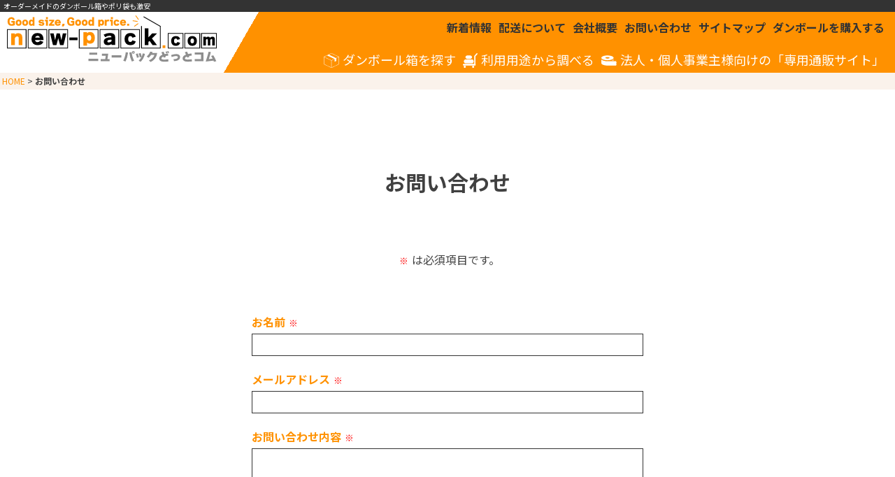

--- FILE ---
content_type: text/html; charset=UTF-8
request_url: https://corp.new-pack.com/contact/
body_size: 17756
content:
<!doctype html>
<html dir="ltr" lang="ja" prefix="og: https://ogp.me/ns#">
<head prefix="og: http://ogp.me/ns# fb: http://ogp.me/ns/fb# article: http://ogp.me/ns/article#">

<!-- Global site tag (gtag.js) - Google Analytics -->
<script async src="https://www.googletagmanager.com/gtag/js?id=G-1J797JNKY7"></script>
<script>
  window.dataLayer = window.dataLayer || [];
  function gtag(){dataLayer.push(arguments);}
  gtag('js', new Date());

  gtag('config', 'G-1J797JNKY7');
</script>

<meta charset="UTF-8">
<meta name="viewport" content="width=device-width, initial-scale=1.0" />
<link rel="profile" href="https://gmpg.org/xfn/11">
<link rel="pingback" href="https://corp.new-pack.com/wp/xmlrpc.php" />
<link rel="icon" href="https://corp.new-pack.com/wp/wp-content/themes/newpack/img/favicon.ico">
<link rel="apple-touch-icon" href="https://corp.new-pack.com/wp/wp-content/themes/newpack/img/favicon.ico">
<link rel="shortcut icon" href="https://corp.new-pack.com/wp/wp-content/themes/newpack/img/bookmark.png" />
<link rel="apple-touch-icon-precomposed" href="https://corp.new-pack.com/wp/wp-content/themes/newpack/img/bookmark.png" />
<title>お問い合わせ | ニューパックどっとコム</title>

		<!-- All in One SEO 4.8.5 - aioseo.com -->
	<meta name="description" content="※は必須項目です。 お名前※ メールアドレス※ お問い合わせ内容※" />
	<meta name="robots" content="max-image-preview:large" />
	<link rel="canonical" href="https://corp.new-pack.com/contact/" />
	<meta name="generator" content="All in One SEO (AIOSEO) 4.8.5" />
		<meta property="og:locale" content="ja_JP" />
		<meta property="og:site_name" content="ニューパックどっとコム | オーダーメイドのダンボール箱やポリ袋も激安" />
		<meta property="og:type" content="article" />
		<meta property="og:title" content="お問い合わせ | ニューパックどっとコム" />
		<meta property="og:description" content="※は必須項目です。 お名前※ メールアドレス※ お問い合わせ内容※" />
		<meta property="og:url" content="https://corp.new-pack.com/contact/" />
		<meta property="og:image" content="https://new-packdot.com/wp/wp-content/themes/newpack/img/logo.svg" />
		<meta property="og:image:secure_url" content="https://new-packdot.com/wp/wp-content/themes/newpack/img/logo.svg" />
		<meta property="article:published_time" content="2021-11-12T05:08:53+00:00" />
		<meta property="article:modified_time" content="2021-11-18T02:01:32+00:00" />
		<meta name="twitter:card" content="summary" />
		<meta name="twitter:title" content="お問い合わせ | ニューパックどっとコム" />
		<meta name="twitter:description" content="※は必須項目です。 お名前※ メールアドレス※ お問い合わせ内容※" />
		<meta name="twitter:image" content="https://new-packdot.com/wp/wp-content/themes/newpack/img/logo.svg" />
		<script type="application/ld+json" class="aioseo-schema">
			{"@context":"https:\/\/schema.org","@graph":[{"@type":"BreadcrumbList","@id":"https:\/\/corp.new-pack.com\/contact\/#breadcrumblist","itemListElement":[{"@type":"ListItem","@id":"https:\/\/corp.new-pack.com#listItem","position":1,"name":"\u30db\u30fc\u30e0","item":"https:\/\/corp.new-pack.com","nextItem":{"@type":"ListItem","@id":"https:\/\/corp.new-pack.com\/contact\/#listItem","name":"\u304a\u554f\u3044\u5408\u308f\u305b"}},{"@type":"ListItem","@id":"https:\/\/corp.new-pack.com\/contact\/#listItem","position":2,"name":"\u304a\u554f\u3044\u5408\u308f\u305b","previousItem":{"@type":"ListItem","@id":"https:\/\/corp.new-pack.com#listItem","name":"\u30db\u30fc\u30e0"}}]},{"@type":"Organization","@id":"https:\/\/corp.new-pack.com\/#organization","name":"\u30cb\u30e5\u30fc\u30d1\u30c3\u30af\u3069\u3063\u3068\u30b3\u30e0","description":"\u30aa\u30fc\u30c0\u30fc\u30e1\u30a4\u30c9\u306e\u30c0\u30f3\u30dc\u30fc\u30eb\u7bb1\u3084\u30dd\u30ea\u888b\u3082\u6fc0\u5b89","url":"https:\/\/corp.new-pack.com\/","telephone":"+81455938080","logo":{"@type":"ImageObject","url":"https:\/\/new-packdot.com\/wp\/wp-content\/themes\/newpack\/img\/logo.svg","@id":"https:\/\/corp.new-pack.com\/contact\/#organizationLogo"},"image":{"@id":"https:\/\/corp.new-pack.com\/contact\/#organizationLogo"}},{"@type":"WebPage","@id":"https:\/\/corp.new-pack.com\/contact\/#webpage","url":"https:\/\/corp.new-pack.com\/contact\/","name":"\u304a\u554f\u3044\u5408\u308f\u305b | \u30cb\u30e5\u30fc\u30d1\u30c3\u30af\u3069\u3063\u3068\u30b3\u30e0","description":"\u203b\u306f\u5fc5\u9808\u9805\u76ee\u3067\u3059\u3002 \u304a\u540d\u524d\u203b \u30e1\u30fc\u30eb\u30a2\u30c9\u30ec\u30b9\u203b \u304a\u554f\u3044\u5408\u308f\u305b\u5185\u5bb9\u203b","inLanguage":"ja","isPartOf":{"@id":"https:\/\/corp.new-pack.com\/#website"},"breadcrumb":{"@id":"https:\/\/corp.new-pack.com\/contact\/#breadcrumblist"},"datePublished":"2021-11-12T14:08:53+09:00","dateModified":"2021-11-18T11:01:32+09:00"},{"@type":"WebSite","@id":"https:\/\/corp.new-pack.com\/#website","url":"https:\/\/corp.new-pack.com\/","name":"\u30cb\u30e5\u30fc\u30d1\u30c3\u30af\u3069\u3063\u3068\u30b3\u30e0","description":"\u30aa\u30fc\u30c0\u30fc\u30e1\u30a4\u30c9\u306e\u30c0\u30f3\u30dc\u30fc\u30eb\u7bb1\u3084\u30dd\u30ea\u888b\u3082\u6fc0\u5b89","inLanguage":"ja","publisher":{"@id":"https:\/\/corp.new-pack.com\/#organization"}}]}
		</script>
		<!-- All in One SEO -->

<link rel="alternate" type="application/rss+xml" title="ニューパックどっとコム &raquo; フィード" href="https://corp.new-pack.com/feed/" />
<link rel="alternate" type="application/rss+xml" title="ニューパックどっとコム &raquo; コメントフィード" href="https://corp.new-pack.com/comments/feed/" />
<link rel="alternate" title="oEmbed (JSON)" type="application/json+oembed" href="https://corp.new-pack.com/wp-json/oembed/1.0/embed?url=https%3A%2F%2Fcorp.new-pack.com%2Fcontact%2F" />
<link rel="alternate" title="oEmbed (XML)" type="text/xml+oembed" href="https://corp.new-pack.com/wp-json/oembed/1.0/embed?url=https%3A%2F%2Fcorp.new-pack.com%2Fcontact%2F&#038;format=xml" />
<style id='wp-img-auto-sizes-contain-inline-css'>
img:is([sizes=auto i],[sizes^="auto," i]){contain-intrinsic-size:3000px 1500px}
/*# sourceURL=wp-img-auto-sizes-contain-inline-css */
</style>
<link rel='stylesheet' id='mw-wp-form-css' href='https://corp.new-pack.com/wp/wp-content/plugins/mw-wp-form/css/style.css?ver=6.9' media='all' />
<style id='wp-block-library-inline-css'>
:root{--wp-block-synced-color:#7a00df;--wp-block-synced-color--rgb:122,0,223;--wp-bound-block-color:var(--wp-block-synced-color);--wp-editor-canvas-background:#ddd;--wp-admin-theme-color:#007cba;--wp-admin-theme-color--rgb:0,124,186;--wp-admin-theme-color-darker-10:#006ba1;--wp-admin-theme-color-darker-10--rgb:0,107,160.5;--wp-admin-theme-color-darker-20:#005a87;--wp-admin-theme-color-darker-20--rgb:0,90,135;--wp-admin-border-width-focus:2px}@media (min-resolution:192dpi){:root{--wp-admin-border-width-focus:1.5px}}.wp-element-button{cursor:pointer}:root .has-very-light-gray-background-color{background-color:#eee}:root .has-very-dark-gray-background-color{background-color:#313131}:root .has-very-light-gray-color{color:#eee}:root .has-very-dark-gray-color{color:#313131}:root .has-vivid-green-cyan-to-vivid-cyan-blue-gradient-background{background:linear-gradient(135deg,#00d084,#0693e3)}:root .has-purple-crush-gradient-background{background:linear-gradient(135deg,#34e2e4,#4721fb 50%,#ab1dfe)}:root .has-hazy-dawn-gradient-background{background:linear-gradient(135deg,#faaca8,#dad0ec)}:root .has-subdued-olive-gradient-background{background:linear-gradient(135deg,#fafae1,#67a671)}:root .has-atomic-cream-gradient-background{background:linear-gradient(135deg,#fdd79a,#004a59)}:root .has-nightshade-gradient-background{background:linear-gradient(135deg,#330968,#31cdcf)}:root .has-midnight-gradient-background{background:linear-gradient(135deg,#020381,#2874fc)}:root{--wp--preset--font-size--normal:16px;--wp--preset--font-size--huge:42px}.has-regular-font-size{font-size:1em}.has-larger-font-size{font-size:2.625em}.has-normal-font-size{font-size:var(--wp--preset--font-size--normal)}.has-huge-font-size{font-size:var(--wp--preset--font-size--huge)}.has-text-align-center{text-align:center}.has-text-align-left{text-align:left}.has-text-align-right{text-align:right}.has-fit-text{white-space:nowrap!important}#end-resizable-editor-section{display:none}.aligncenter{clear:both}.items-justified-left{justify-content:flex-start}.items-justified-center{justify-content:center}.items-justified-right{justify-content:flex-end}.items-justified-space-between{justify-content:space-between}.screen-reader-text{border:0;clip-path:inset(50%);height:1px;margin:-1px;overflow:hidden;padding:0;position:absolute;width:1px;word-wrap:normal!important}.screen-reader-text:focus{background-color:#ddd;clip-path:none;color:#444;display:block;font-size:1em;height:auto;left:5px;line-height:normal;padding:15px 23px 14px;text-decoration:none;top:5px;width:auto;z-index:100000}html :where(.has-border-color){border-style:solid}html :where([style*=border-top-color]){border-top-style:solid}html :where([style*=border-right-color]){border-right-style:solid}html :where([style*=border-bottom-color]){border-bottom-style:solid}html :where([style*=border-left-color]){border-left-style:solid}html :where([style*=border-width]){border-style:solid}html :where([style*=border-top-width]){border-top-style:solid}html :where([style*=border-right-width]){border-right-style:solid}html :where([style*=border-bottom-width]){border-bottom-style:solid}html :where([style*=border-left-width]){border-left-style:solid}html :where(img[class*=wp-image-]){height:auto;max-width:100%}:where(figure){margin:0 0 1em}html :where(.is-position-sticky){--wp-admin--admin-bar--position-offset:var(--wp-admin--admin-bar--height,0px)}@media screen and (max-width:600px){html :where(.is-position-sticky){--wp-admin--admin-bar--position-offset:0px}}

/*# sourceURL=wp-block-library-inline-css */
</style><style id='wp-block-heading-inline-css'>
h1:where(.wp-block-heading).has-background,h2:where(.wp-block-heading).has-background,h3:where(.wp-block-heading).has-background,h4:where(.wp-block-heading).has-background,h5:where(.wp-block-heading).has-background,h6:where(.wp-block-heading).has-background{padding:1.25em 2.375em}h1.has-text-align-left[style*=writing-mode]:where([style*=vertical-lr]),h1.has-text-align-right[style*=writing-mode]:where([style*=vertical-rl]),h2.has-text-align-left[style*=writing-mode]:where([style*=vertical-lr]),h2.has-text-align-right[style*=writing-mode]:where([style*=vertical-rl]),h3.has-text-align-left[style*=writing-mode]:where([style*=vertical-lr]),h3.has-text-align-right[style*=writing-mode]:where([style*=vertical-rl]),h4.has-text-align-left[style*=writing-mode]:where([style*=vertical-lr]),h4.has-text-align-right[style*=writing-mode]:where([style*=vertical-rl]),h5.has-text-align-left[style*=writing-mode]:where([style*=vertical-lr]),h5.has-text-align-right[style*=writing-mode]:where([style*=vertical-rl]),h6.has-text-align-left[style*=writing-mode]:where([style*=vertical-lr]),h6.has-text-align-right[style*=writing-mode]:where([style*=vertical-rl]){rotate:180deg}
/*# sourceURL=https://corp.new-pack.com/wp/wp-includes/blocks/heading/style.min.css */
</style>
<style id='wp-block-image-inline-css'>
.wp-block-image>a,.wp-block-image>figure>a{display:inline-block}.wp-block-image img{box-sizing:border-box;height:auto;max-width:100%;vertical-align:bottom}@media not (prefers-reduced-motion){.wp-block-image img.hide{visibility:hidden}.wp-block-image img.show{animation:show-content-image .4s}}.wp-block-image[style*=border-radius] img,.wp-block-image[style*=border-radius]>a{border-radius:inherit}.wp-block-image.has-custom-border img{box-sizing:border-box}.wp-block-image.aligncenter{text-align:center}.wp-block-image.alignfull>a,.wp-block-image.alignwide>a{width:100%}.wp-block-image.alignfull img,.wp-block-image.alignwide img{height:auto;width:100%}.wp-block-image .aligncenter,.wp-block-image .alignleft,.wp-block-image .alignright,.wp-block-image.aligncenter,.wp-block-image.alignleft,.wp-block-image.alignright{display:table}.wp-block-image .aligncenter>figcaption,.wp-block-image .alignleft>figcaption,.wp-block-image .alignright>figcaption,.wp-block-image.aligncenter>figcaption,.wp-block-image.alignleft>figcaption,.wp-block-image.alignright>figcaption{caption-side:bottom;display:table-caption}.wp-block-image .alignleft{float:left;margin:.5em 1em .5em 0}.wp-block-image .alignright{float:right;margin:.5em 0 .5em 1em}.wp-block-image .aligncenter{margin-left:auto;margin-right:auto}.wp-block-image :where(figcaption){margin-bottom:1em;margin-top:.5em}.wp-block-image.is-style-circle-mask img{border-radius:9999px}@supports ((-webkit-mask-image:none) or (mask-image:none)) or (-webkit-mask-image:none){.wp-block-image.is-style-circle-mask img{border-radius:0;-webkit-mask-image:url('data:image/svg+xml;utf8,<svg viewBox="0 0 100 100" xmlns="http://www.w3.org/2000/svg"><circle cx="50" cy="50" r="50"/></svg>');mask-image:url('data:image/svg+xml;utf8,<svg viewBox="0 0 100 100" xmlns="http://www.w3.org/2000/svg"><circle cx="50" cy="50" r="50"/></svg>');mask-mode:alpha;-webkit-mask-position:center;mask-position:center;-webkit-mask-repeat:no-repeat;mask-repeat:no-repeat;-webkit-mask-size:contain;mask-size:contain}}:root :where(.wp-block-image.is-style-rounded img,.wp-block-image .is-style-rounded img){border-radius:9999px}.wp-block-image figure{margin:0}.wp-lightbox-container{display:flex;flex-direction:column;position:relative}.wp-lightbox-container img{cursor:zoom-in}.wp-lightbox-container img:hover+button{opacity:1}.wp-lightbox-container button{align-items:center;backdrop-filter:blur(16px) saturate(180%);background-color:#5a5a5a40;border:none;border-radius:4px;cursor:zoom-in;display:flex;height:20px;justify-content:center;opacity:0;padding:0;position:absolute;right:16px;text-align:center;top:16px;width:20px;z-index:100}@media not (prefers-reduced-motion){.wp-lightbox-container button{transition:opacity .2s ease}}.wp-lightbox-container button:focus-visible{outline:3px auto #5a5a5a40;outline:3px auto -webkit-focus-ring-color;outline-offset:3px}.wp-lightbox-container button:hover{cursor:pointer;opacity:1}.wp-lightbox-container button:focus{opacity:1}.wp-lightbox-container button:focus,.wp-lightbox-container button:hover,.wp-lightbox-container button:not(:hover):not(:active):not(.has-background){background-color:#5a5a5a40;border:none}.wp-lightbox-overlay{box-sizing:border-box;cursor:zoom-out;height:100vh;left:0;overflow:hidden;position:fixed;top:0;visibility:hidden;width:100%;z-index:100000}.wp-lightbox-overlay .close-button{align-items:center;cursor:pointer;display:flex;justify-content:center;min-height:40px;min-width:40px;padding:0;position:absolute;right:calc(env(safe-area-inset-right) + 16px);top:calc(env(safe-area-inset-top) + 16px);z-index:5000000}.wp-lightbox-overlay .close-button:focus,.wp-lightbox-overlay .close-button:hover,.wp-lightbox-overlay .close-button:not(:hover):not(:active):not(.has-background){background:none;border:none}.wp-lightbox-overlay .lightbox-image-container{height:var(--wp--lightbox-container-height);left:50%;overflow:hidden;position:absolute;top:50%;transform:translate(-50%,-50%);transform-origin:top left;width:var(--wp--lightbox-container-width);z-index:9999999999}.wp-lightbox-overlay .wp-block-image{align-items:center;box-sizing:border-box;display:flex;height:100%;justify-content:center;margin:0;position:relative;transform-origin:0 0;width:100%;z-index:3000000}.wp-lightbox-overlay .wp-block-image img{height:var(--wp--lightbox-image-height);min-height:var(--wp--lightbox-image-height);min-width:var(--wp--lightbox-image-width);width:var(--wp--lightbox-image-width)}.wp-lightbox-overlay .wp-block-image figcaption{display:none}.wp-lightbox-overlay button{background:none;border:none}.wp-lightbox-overlay .scrim{background-color:#fff;height:100%;opacity:.9;position:absolute;width:100%;z-index:2000000}.wp-lightbox-overlay.active{visibility:visible}@media not (prefers-reduced-motion){.wp-lightbox-overlay.active{animation:turn-on-visibility .25s both}.wp-lightbox-overlay.active img{animation:turn-on-visibility .35s both}.wp-lightbox-overlay.show-closing-animation:not(.active){animation:turn-off-visibility .35s both}.wp-lightbox-overlay.show-closing-animation:not(.active) img{animation:turn-off-visibility .25s both}.wp-lightbox-overlay.zoom.active{animation:none;opacity:1;visibility:visible}.wp-lightbox-overlay.zoom.active .lightbox-image-container{animation:lightbox-zoom-in .4s}.wp-lightbox-overlay.zoom.active .lightbox-image-container img{animation:none}.wp-lightbox-overlay.zoom.active .scrim{animation:turn-on-visibility .4s forwards}.wp-lightbox-overlay.zoom.show-closing-animation:not(.active){animation:none}.wp-lightbox-overlay.zoom.show-closing-animation:not(.active) .lightbox-image-container{animation:lightbox-zoom-out .4s}.wp-lightbox-overlay.zoom.show-closing-animation:not(.active) .lightbox-image-container img{animation:none}.wp-lightbox-overlay.zoom.show-closing-animation:not(.active) .scrim{animation:turn-off-visibility .4s forwards}}@keyframes show-content-image{0%{visibility:hidden}99%{visibility:hidden}to{visibility:visible}}@keyframes turn-on-visibility{0%{opacity:0}to{opacity:1}}@keyframes turn-off-visibility{0%{opacity:1;visibility:visible}99%{opacity:0;visibility:visible}to{opacity:0;visibility:hidden}}@keyframes lightbox-zoom-in{0%{transform:translate(calc((-100vw + var(--wp--lightbox-scrollbar-width))/2 + var(--wp--lightbox-initial-left-position)),calc(-50vh + var(--wp--lightbox-initial-top-position))) scale(var(--wp--lightbox-scale))}to{transform:translate(-50%,-50%) scale(1)}}@keyframes lightbox-zoom-out{0%{transform:translate(-50%,-50%) scale(1);visibility:visible}99%{visibility:visible}to{transform:translate(calc((-100vw + var(--wp--lightbox-scrollbar-width))/2 + var(--wp--lightbox-initial-left-position)),calc(-50vh + var(--wp--lightbox-initial-top-position))) scale(var(--wp--lightbox-scale));visibility:hidden}}
/*# sourceURL=https://corp.new-pack.com/wp/wp-includes/blocks/image/style.min.css */
</style>
<style id='wp-block-list-inline-css'>
ol,ul{box-sizing:border-box}:root :where(.wp-block-list.has-background){padding:1.25em 2.375em}
/*# sourceURL=https://corp.new-pack.com/wp/wp-includes/blocks/list/style.min.css */
</style>
<style id='wp-block-columns-inline-css'>
.wp-block-columns{box-sizing:border-box;display:flex;flex-wrap:wrap!important}@media (min-width:782px){.wp-block-columns{flex-wrap:nowrap!important}}.wp-block-columns{align-items:normal!important}.wp-block-columns.are-vertically-aligned-top{align-items:flex-start}.wp-block-columns.are-vertically-aligned-center{align-items:center}.wp-block-columns.are-vertically-aligned-bottom{align-items:flex-end}@media (max-width:781px){.wp-block-columns:not(.is-not-stacked-on-mobile)>.wp-block-column{flex-basis:100%!important}}@media (min-width:782px){.wp-block-columns:not(.is-not-stacked-on-mobile)>.wp-block-column{flex-basis:0;flex-grow:1}.wp-block-columns:not(.is-not-stacked-on-mobile)>.wp-block-column[style*=flex-basis]{flex-grow:0}}.wp-block-columns.is-not-stacked-on-mobile{flex-wrap:nowrap!important}.wp-block-columns.is-not-stacked-on-mobile>.wp-block-column{flex-basis:0;flex-grow:1}.wp-block-columns.is-not-stacked-on-mobile>.wp-block-column[style*=flex-basis]{flex-grow:0}:where(.wp-block-columns){margin-bottom:1.75em}:where(.wp-block-columns.has-background){padding:1.25em 2.375em}.wp-block-column{flex-grow:1;min-width:0;overflow-wrap:break-word;word-break:break-word}.wp-block-column.is-vertically-aligned-top{align-self:flex-start}.wp-block-column.is-vertically-aligned-center{align-self:center}.wp-block-column.is-vertically-aligned-bottom{align-self:flex-end}.wp-block-column.is-vertically-aligned-stretch{align-self:stretch}.wp-block-column.is-vertically-aligned-bottom,.wp-block-column.is-vertically-aligned-center,.wp-block-column.is-vertically-aligned-top{width:100%}
/*# sourceURL=https://corp.new-pack.com/wp/wp-includes/blocks/columns/style.min.css */
</style>
<style id='wp-block-spacer-inline-css'>
.wp-block-spacer{clear:both}
/*# sourceURL=https://corp.new-pack.com/wp/wp-includes/blocks/spacer/style.min.css */
</style>
<style id='global-styles-inline-css'>
:root{--wp--preset--aspect-ratio--square: 1;--wp--preset--aspect-ratio--4-3: 4/3;--wp--preset--aspect-ratio--3-4: 3/4;--wp--preset--aspect-ratio--3-2: 3/2;--wp--preset--aspect-ratio--2-3: 2/3;--wp--preset--aspect-ratio--16-9: 16/9;--wp--preset--aspect-ratio--9-16: 9/16;--wp--preset--color--black: #000000;--wp--preset--color--cyan-bluish-gray: #abb8c3;--wp--preset--color--white: #ffffff;--wp--preset--color--pale-pink: #f78da7;--wp--preset--color--vivid-red: #cf2e2e;--wp--preset--color--luminous-vivid-orange: #ff6900;--wp--preset--color--luminous-vivid-amber: #fcb900;--wp--preset--color--light-green-cyan: #7bdcb5;--wp--preset--color--vivid-green-cyan: #00d084;--wp--preset--color--pale-cyan-blue: #8ed1fc;--wp--preset--color--vivid-cyan-blue: #0693e3;--wp--preset--color--vivid-purple: #9b51e0;--wp--preset--gradient--vivid-cyan-blue-to-vivid-purple: linear-gradient(135deg,rgb(6,147,227) 0%,rgb(155,81,224) 100%);--wp--preset--gradient--light-green-cyan-to-vivid-green-cyan: linear-gradient(135deg,rgb(122,220,180) 0%,rgb(0,208,130) 100%);--wp--preset--gradient--luminous-vivid-amber-to-luminous-vivid-orange: linear-gradient(135deg,rgb(252,185,0) 0%,rgb(255,105,0) 100%);--wp--preset--gradient--luminous-vivid-orange-to-vivid-red: linear-gradient(135deg,rgb(255,105,0) 0%,rgb(207,46,46) 100%);--wp--preset--gradient--very-light-gray-to-cyan-bluish-gray: linear-gradient(135deg,rgb(238,238,238) 0%,rgb(169,184,195) 100%);--wp--preset--gradient--cool-to-warm-spectrum: linear-gradient(135deg,rgb(74,234,220) 0%,rgb(151,120,209) 20%,rgb(207,42,186) 40%,rgb(238,44,130) 60%,rgb(251,105,98) 80%,rgb(254,248,76) 100%);--wp--preset--gradient--blush-light-purple: linear-gradient(135deg,rgb(255,206,236) 0%,rgb(152,150,240) 100%);--wp--preset--gradient--blush-bordeaux: linear-gradient(135deg,rgb(254,205,165) 0%,rgb(254,45,45) 50%,rgb(107,0,62) 100%);--wp--preset--gradient--luminous-dusk: linear-gradient(135deg,rgb(255,203,112) 0%,rgb(199,81,192) 50%,rgb(65,88,208) 100%);--wp--preset--gradient--pale-ocean: linear-gradient(135deg,rgb(255,245,203) 0%,rgb(182,227,212) 50%,rgb(51,167,181) 100%);--wp--preset--gradient--electric-grass: linear-gradient(135deg,rgb(202,248,128) 0%,rgb(113,206,126) 100%);--wp--preset--gradient--midnight: linear-gradient(135deg,rgb(2,3,129) 0%,rgb(40,116,252) 100%);--wp--preset--font-size--small: 13px;--wp--preset--font-size--medium: 20px;--wp--preset--font-size--large: 36px;--wp--preset--font-size--x-large: 42px;--wp--preset--spacing--20: 0.44rem;--wp--preset--spacing--30: 0.67rem;--wp--preset--spacing--40: 1rem;--wp--preset--spacing--50: 1.5rem;--wp--preset--spacing--60: 2.25rem;--wp--preset--spacing--70: 3.38rem;--wp--preset--spacing--80: 5.06rem;--wp--preset--shadow--natural: 6px 6px 9px rgba(0, 0, 0, 0.2);--wp--preset--shadow--deep: 12px 12px 50px rgba(0, 0, 0, 0.4);--wp--preset--shadow--sharp: 6px 6px 0px rgba(0, 0, 0, 0.2);--wp--preset--shadow--outlined: 6px 6px 0px -3px rgb(255, 255, 255), 6px 6px rgb(0, 0, 0);--wp--preset--shadow--crisp: 6px 6px 0px rgb(0, 0, 0);}:where(.is-layout-flex){gap: 0.5em;}:where(.is-layout-grid){gap: 0.5em;}body .is-layout-flex{display: flex;}.is-layout-flex{flex-wrap: wrap;align-items: center;}.is-layout-flex > :is(*, div){margin: 0;}body .is-layout-grid{display: grid;}.is-layout-grid > :is(*, div){margin: 0;}:where(.wp-block-columns.is-layout-flex){gap: 2em;}:where(.wp-block-columns.is-layout-grid){gap: 2em;}:where(.wp-block-post-template.is-layout-flex){gap: 1.25em;}:where(.wp-block-post-template.is-layout-grid){gap: 1.25em;}.has-black-color{color: var(--wp--preset--color--black) !important;}.has-cyan-bluish-gray-color{color: var(--wp--preset--color--cyan-bluish-gray) !important;}.has-white-color{color: var(--wp--preset--color--white) !important;}.has-pale-pink-color{color: var(--wp--preset--color--pale-pink) !important;}.has-vivid-red-color{color: var(--wp--preset--color--vivid-red) !important;}.has-luminous-vivid-orange-color{color: var(--wp--preset--color--luminous-vivid-orange) !important;}.has-luminous-vivid-amber-color{color: var(--wp--preset--color--luminous-vivid-amber) !important;}.has-light-green-cyan-color{color: var(--wp--preset--color--light-green-cyan) !important;}.has-vivid-green-cyan-color{color: var(--wp--preset--color--vivid-green-cyan) !important;}.has-pale-cyan-blue-color{color: var(--wp--preset--color--pale-cyan-blue) !important;}.has-vivid-cyan-blue-color{color: var(--wp--preset--color--vivid-cyan-blue) !important;}.has-vivid-purple-color{color: var(--wp--preset--color--vivid-purple) !important;}.has-black-background-color{background-color: var(--wp--preset--color--black) !important;}.has-cyan-bluish-gray-background-color{background-color: var(--wp--preset--color--cyan-bluish-gray) !important;}.has-white-background-color{background-color: var(--wp--preset--color--white) !important;}.has-pale-pink-background-color{background-color: var(--wp--preset--color--pale-pink) !important;}.has-vivid-red-background-color{background-color: var(--wp--preset--color--vivid-red) !important;}.has-luminous-vivid-orange-background-color{background-color: var(--wp--preset--color--luminous-vivid-orange) !important;}.has-luminous-vivid-amber-background-color{background-color: var(--wp--preset--color--luminous-vivid-amber) !important;}.has-light-green-cyan-background-color{background-color: var(--wp--preset--color--light-green-cyan) !important;}.has-vivid-green-cyan-background-color{background-color: var(--wp--preset--color--vivid-green-cyan) !important;}.has-pale-cyan-blue-background-color{background-color: var(--wp--preset--color--pale-cyan-blue) !important;}.has-vivid-cyan-blue-background-color{background-color: var(--wp--preset--color--vivid-cyan-blue) !important;}.has-vivid-purple-background-color{background-color: var(--wp--preset--color--vivid-purple) !important;}.has-black-border-color{border-color: var(--wp--preset--color--black) !important;}.has-cyan-bluish-gray-border-color{border-color: var(--wp--preset--color--cyan-bluish-gray) !important;}.has-white-border-color{border-color: var(--wp--preset--color--white) !important;}.has-pale-pink-border-color{border-color: var(--wp--preset--color--pale-pink) !important;}.has-vivid-red-border-color{border-color: var(--wp--preset--color--vivid-red) !important;}.has-luminous-vivid-orange-border-color{border-color: var(--wp--preset--color--luminous-vivid-orange) !important;}.has-luminous-vivid-amber-border-color{border-color: var(--wp--preset--color--luminous-vivid-amber) !important;}.has-light-green-cyan-border-color{border-color: var(--wp--preset--color--light-green-cyan) !important;}.has-vivid-green-cyan-border-color{border-color: var(--wp--preset--color--vivid-green-cyan) !important;}.has-pale-cyan-blue-border-color{border-color: var(--wp--preset--color--pale-cyan-blue) !important;}.has-vivid-cyan-blue-border-color{border-color: var(--wp--preset--color--vivid-cyan-blue) !important;}.has-vivid-purple-border-color{border-color: var(--wp--preset--color--vivid-purple) !important;}.has-vivid-cyan-blue-to-vivid-purple-gradient-background{background: var(--wp--preset--gradient--vivid-cyan-blue-to-vivid-purple) !important;}.has-light-green-cyan-to-vivid-green-cyan-gradient-background{background: var(--wp--preset--gradient--light-green-cyan-to-vivid-green-cyan) !important;}.has-luminous-vivid-amber-to-luminous-vivid-orange-gradient-background{background: var(--wp--preset--gradient--luminous-vivid-amber-to-luminous-vivid-orange) !important;}.has-luminous-vivid-orange-to-vivid-red-gradient-background{background: var(--wp--preset--gradient--luminous-vivid-orange-to-vivid-red) !important;}.has-very-light-gray-to-cyan-bluish-gray-gradient-background{background: var(--wp--preset--gradient--very-light-gray-to-cyan-bluish-gray) !important;}.has-cool-to-warm-spectrum-gradient-background{background: var(--wp--preset--gradient--cool-to-warm-spectrum) !important;}.has-blush-light-purple-gradient-background{background: var(--wp--preset--gradient--blush-light-purple) !important;}.has-blush-bordeaux-gradient-background{background: var(--wp--preset--gradient--blush-bordeaux) !important;}.has-luminous-dusk-gradient-background{background: var(--wp--preset--gradient--luminous-dusk) !important;}.has-pale-ocean-gradient-background{background: var(--wp--preset--gradient--pale-ocean) !important;}.has-electric-grass-gradient-background{background: var(--wp--preset--gradient--electric-grass) !important;}.has-midnight-gradient-background{background: var(--wp--preset--gradient--midnight) !important;}.has-small-font-size{font-size: var(--wp--preset--font-size--small) !important;}.has-medium-font-size{font-size: var(--wp--preset--font-size--medium) !important;}.has-large-font-size{font-size: var(--wp--preset--font-size--large) !important;}.has-x-large-font-size{font-size: var(--wp--preset--font-size--x-large) !important;}
:where(.wp-block-columns.is-layout-flex){gap: 2em;}:where(.wp-block-columns.is-layout-grid){gap: 2em;}
/*# sourceURL=global-styles-inline-css */
</style>
<style id='core-block-supports-inline-css'>
.wp-container-core-columns-is-layout-9d6595d7{flex-wrap:nowrap;}
/*# sourceURL=core-block-supports-inline-css */
</style>

<style id='classic-theme-styles-inline-css'>
/*! This file is auto-generated */
.wp-block-button__link{color:#fff;background-color:#32373c;border-radius:9999px;box-shadow:none;text-decoration:none;padding:calc(.667em + 2px) calc(1.333em + 2px);font-size:1.125em}.wp-block-file__button{background:#32373c;color:#fff;text-decoration:none}
/*# sourceURL=/wp-includes/css/classic-themes.min.css */
</style>
<link rel='stylesheet' id='sass-basis-core-css' href='https://corp.new-pack.com/wp/wp-content/plugins/snow-monkey-editor/dist/css/fallback.css?ver=1754049898' media='all' />
<link rel='stylesheet' id='snow-monkey-editor-css' href='https://corp.new-pack.com/wp/wp-content/plugins/snow-monkey-editor/dist/css/app.css?ver=1754049898' media='all' />
<link rel='stylesheet' id='snow-monkey-editor@front-css' href='https://corp.new-pack.com/wp/wp-content/plugins/snow-monkey-editor/dist/css/front.css?ver=1754049898' media='all' />
<link rel='stylesheet' id='contact-form-7-css' href='https://corp.new-pack.com/wp/wp-content/plugins/contact-form-7/includes/css/styles.css?ver=6.1' media='all' />
<link rel='stylesheet' id='snow-monkey-editor@view-css' href='https://corp.new-pack.com/wp/wp-content/plugins/snow-monkey-editor/dist/css/view.css?ver=1754049898' media='all' />
<link rel='stylesheet' id='newpack-sub-style-css' href='https://corp.new-pack.com/wp/wp-content/themes/newpack/css/asset.css?ver=6.9' media='all' />
<link rel='stylesheet' id='newpack-style-css' href='https://corp.new-pack.com/wp/wp-content/themes/newpack/style.css?ver=6.9' media='all' />
<link rel='stylesheet' id='cf7cf-style-css' href='https://corp.new-pack.com/wp/wp-content/plugins/cf7-conditional-fields/style.css?ver=2.6.2' media='all' />
<link rel='stylesheet' id='wp-block-paragraph-css' href='https://corp.new-pack.com/wp/wp-includes/blocks/paragraph/style.min.css?ver=6.9' media='all' />
<script src="https://corp.new-pack.com/wp/wp-includes/js/jquery/jquery.min.js?ver=3.7.1" id="jquery-core-js"></script>
<script src="https://corp.new-pack.com/wp/wp-includes/js/jquery/jquery-migrate.min.js?ver=3.4.1" id="jquery-migrate-js"></script>
<script src="https://corp.new-pack.com/wp/wp-content/plugins/snow-monkey-editor/dist/js/app.js?ver=1754049898" id="snow-monkey-editor-js" defer="defer" data-wp-strategy="defer"></script>
<link rel="https://api.w.org/" href="https://corp.new-pack.com/wp-json/" /><link rel="alternate" title="JSON" type="application/json" href="https://corp.new-pack.com/wp-json/wp/v2/pages/21" /><link rel="EditURI" type="application/rsd+xml" title="RSD" href="https://corp.new-pack.com/wp/xmlrpc.php?rsd" />
<meta name="generator" content="WordPress 6.9" />
<link rel='shortlink' href='https://corp.new-pack.com/?p=21' />
<link rel="preconnect" href="https://fonts.gstatic.com">
<link href="https://fonts.googleapis.com/css2?family=Noto+Sans+JP:wght@300;400;500;700&family=Noto+Serif+JP:wght@300;400;500;600;700&display=swap" rel="stylesheet">
</head>

<body class="wp-singular page-template-default page page-id-21 page-parent wp-theme-newpack no-sidebar">
<svg aria-hidden="true" style="position: absolute; width: 0; height: 0; overflow: hidden;" version="1.1" xmlns="http://www.w3.org/2000/svg" xmlns:xlink="http://www.w3.org/1999/xlink">
    <defs>
        <symbol id="icon-box" viewBox="0 0 32 32">
        <path d="M31.837 7.887l-0.042-0.019-15.662-7.837c-0.039-0.020-0.084-0.031-0.133-0.031s-0.094 0.012-0.135 0.032l0.002-0.001-15.7 7.856c-0.1 0.049-0.167 0.149-0.168 0.266v0 15.716c0 0.001 0 0.001 0 0.002 0 0.115 0.066 0.215 0.162 0.263l0.002 0.001 15.664 7.835c0.038 0.020 0.084 0.031 0.132 0.031 0 0 0 0 0 0h0.082c0 0 0 0 0 0 0.049 0 0.095-0.012 0.135-0.032l-0.002 0.001 15.662-7.835c0.098-0.050 0.163-0.149 0.163-0.264 0-0.001 0-0.001 0-0.002v0-15.704c0-0.004 0-0.009 0-0.014 0-0.115-0.066-0.215-0.162-0.264l-0.002-0.001zM16.001 0.628l14.998 7.504-5.235 2.617-14.994-7.504zM7.119 5.075l15 7.504-6.118 3.057-15-7.504zM0.593 8.585l15.111 7.567v15.092l-15.111-7.559zM31.407 23.685l-15.111 7.559v-15.092l6.143-3.072v6.104l0.031-0.015 0.251-0.714 0.237 0.438 0.237-0.676 0.237 0.438 0.228-0.672 0.245 0.444 0.237-0.674 0.237 0.438 0.237-0.674 0.237 0.438 0.237-0.674 0.247 0.431 0.237-0.676 0.237 0.438 0.237-0.674 0.063 0.115v-5.653l5.299-2.674z"></path>
        </symbol>
        <symbol id="icon-close" viewBox="0 0 32 32">
            <path fill="#fff" style="fill: var(--color1, #fff); stroke: var(--color2, #ff9100)" stroke="#ff9100" stroke-linejoin="miter" stroke-linecap="butt" stroke-miterlimit="4" stroke-width="1.9394" d="M0 0h32v32h-32v-32z"></path>
            <path fill="none" stroke="#ff9100" style="stroke: var(--color2, #ff9100)" stroke-linejoin="miter" stroke-linecap="butt" stroke-miterlimit="4" stroke-width="1.9394" d="M0.97 0.97h30.061v30.061h-30.061v-30.061z"></path>
            <path fill="#ff9100" style="fill: var(--color2, #ff9100)" d="M24.525 5.828l1.402 1.402-18.698 18.698-1.402-1.402 18.698-18.698z"></path>
            <path fill="#ff9100" style="fill: var(--color2, #ff9100)" d="M25.927 24.993l-1.402 1.402-18.698-18.698 1.402-1.402 18.698 18.698z"></path>
        </symbol>
        <symbol id="icon-order" viewBox="0 0 32 32">
            <path d="M11.586 7.657h7.815c1.199 0 2.171-0.972 2.171-2.171v0-1.675c0-1.199-0.972-2.171-2.171-2.171v0h-1.714c-0.285-0.961-1.16-1.65-2.195-1.65s-1.911 0.689-2.191 1.633l-0.004 0.016h-1.714c-1.199 0-2.171 0.972-2.171 2.171v0 1.675c0 1.199 0.972 2.171 2.171 2.171v0zM15.495 1.473c0.456 0.001 0.825 0.37 0.825 0.826s-0.37 0.826-0.826 0.826-0.826-0.37-0.826-0.826c0-0 0-0.001 0-0.001v0c0.001-0.456 0.37-0.825 0.826-0.825 0 0 0.001 0 0.001 0h-0z"></path>
            <path d="M11.269 12.805l1.978-1.979-0.719-0.719-1.979 1.978-1.257-1.257-0.72 0.72 1.978 1.979z"></path>
            <path d="M11.269 17.977l1.978-1.979-0.719-0.719-1.979 1.978-1.257-1.257-0.72 0.72 1.978 1.979z"></path>
            <path d="M13.247 21.17l-0.719-0.719-1.979 1.978-1.257-1.257-0.72 0.72 1.977 1.975z"></path>
            <path d="M31.57 12.906l-0.945-0.944c-0.266-0.266-0.633-0.43-1.038-0.43s-0.773 0.165-1.038 0.43v0l-0.885 0.885 3.022 3.022 0.885-0.885c0.266-0.266 0.43-0.633 0.43-1.039s-0.164-0.773-0.43-1.039v0z"></path>
            <path d="M19.377 21.133v3.027h3.026l7.463-7.463-3.022-3.022z"></path>
            <path d="M22.894 6.531h1.894c0.037 0 0.066 0.030 0.066 0.066v0 6.971l2.957-2.954v-3.897c-0.002-1.813-1.471-3.283-3.284-3.286h-1.499c0.013 0.115 0.021 0.248 0.021 0.383v1.678c-0 0.372-0.057 0.731-0.161 1.069l0.007-0.026z"></path>
            <path d="M24.855 23.414v4.777c0 0.037-0.030 0.066-0.066 0.066v0h-18.589c-0.037 0-0.066-0.030-0.066-0.066v0-21.593c0-0.037 0.030-0.066 0.066-0.066v0h1.895c-0.098-0.312-0.154-0.671-0.154-1.043v-1.678c0-0.135 0.008-0.268 0.022-0.399l-0.001 0.016h-1.497c-1.814 0.002-3.284 1.472-3.286 3.286v22.001c0.003 1.813 1.472 3.283 3.286 3.285h18.057c1.813-0.002 3.283-1.471 3.286-3.284v-7.886l-2.583 2.583z"></path>
        </symbol>
        <symbol id="icon-other" viewBox="0 0 32 32">
            <path  d="M3.559 13.781c2.594 1.055 5.603 1.668 8.755 1.668 0.165 0 0.33-0.002 0.494-0.005l-0.025 0c0.073 0.001 0.159 0.001 0.245 0.001 2.517 0 4.95-0.356 7.253-1.022l-0.184 0.046c1.782-0.442 3.327-1.281 4.597-2.42l-0.010 0.009c0.513-0.465 0.846-1.12 0.885-1.854l0-0.007c-0.040-0.74-0.373-1.396-0.883-1.859l-0.002-0.002c-0.75-0.72-1.638-1.304-2.618-1.709l-0.056-0.020c-2.6-1.055-5.616-1.667-8.775-1.667-0.158 0-0.316 0.002-0.473 0.005l0.024-0c-0.063-0.001-0.138-0.001-0.213-0.001-2.528 0-4.973 0.356-7.287 1.021l0.186-0.046c-1.781 0.447-3.326 1.287-4.596 2.426l0.010-0.009c-0.513 0.465-0.846 1.12-0.885 1.854l-0 0.007c0.040 0.74 0.373 1.396 0.883 1.859l0.002 0.002c0.749 0.72 1.637 1.303 2.619 1.703l0.056 0.020zM8.639 9.767c0.424-0.374 0.942-0.652 1.513-0.795l0.025-0.005c0.753-0.218 1.619-0.343 2.513-0.343 0.033 0 0.066 0 0.098 0.001l-0.005-0c0.052-0.001 0.113-0.002 0.174-0.002 1.115 0 2.179 0.216 3.154 0.607l-0.057-0.020c0.338 0.137 0.628 0.326 0.874 0.559l-0.001-0.001c0.135 0.096 0.221 0.252 0.221 0.427s-0.087 0.331-0.22 0.426l-0.002 0.001c-0.424 0.374-0.942 0.652-1.513 0.795l-0.025 0.005c-0.754 0.218-1.62 0.343-2.516 0.343-0.032 0-0.064-0-0.096-0l0.005 0c-0.052 0.001-0.113 0.002-0.174 0.002-1.115 0-2.18-0.216-3.155-0.607l0.057 0.020c-0.338-0.137-0.628-0.325-0.874-0.558l0.001 0.001c-0.135-0.096-0.222-0.252-0.222-0.428s0.087-0.332 0.22-0.427l0.002-0.001z"></path>
            <path  d="M20.998 16.042h4.571v-2.579l-0.024 0.024c-0.856 0.829-1.871 1.5-2.994 1.963l-0.063 0.023c-0.466 0.203-0.968 0.395-1.486 0.571z"></path>
            <path  d="M30.635 22.323l1.365-1.77-1.365-1.777 0.907-1.177h-18.759c-0.066 0.001-0.145 0.001-0.223 0.001-2.645 0-5.202-0.376-7.621-1.077l0.193 0.048c-1.988-0.503-3.709-1.451-5.118-2.736l0.009 0.008-0.024-0.015v7.987c0.040 0.738 0.372 1.392 0.882 1.853l0.002 0.002c0.748 0.724 1.636 1.309 2.619 1.709l0.055 0.020c2.593 1.055 5.602 1.668 8.754 1.668 0.166 0 0.331-0.002 0.496-0.005l-0.025 0h18.759l-0.904-1.178 1.361-1.783z"></path>
        </symbol>
        <symbol id="icon-use" viewBox="0 0 32 32">
            <path  d="M31.678 2.135c0.2-0.225 0.322-0.522 0.322-0.849 0-0.386-0.171-0.732-0.441-0.967l-0.002-0.001c-0.228-0.199-0.528-0.32-0.856-0.32-0.386 0-0.732 0.167-0.971 0.433l-4.607 5.213c-0.026 0.030-0.050 0.061-0.073 0.093l-0.008 0.011c-0.022 0.031-0.042 0.063-0.062 0.096l-0.008 0.014q-0.027 0.048-0.051 0.099l-0.007 0.014c-0.015 0.033-0.029 0.069-0.040 0.104v0.014c-0.011 0.035-0.022 0.071-0.030 0.107v0.014c-0.008 0.035-0.015 0.071-0.019 0.107v0.016c0 0.035-0.007 0.071-0.009 0.107v0.029c0 0.009 0 0.019 0 0.029v16.878h-22.957c-0.014-0-0.030-0.001-0.046-0.001-1.018 0-1.843 0.825-1.843 1.843s0.825 1.843 1.843 1.843c0.016 0 0.032-0 0.048-0.001l-0.002 0h24.239c0.002 0 0.005 0 0.008 0 1.019 0 1.846-0.825 1.85-1.843v-0c0-0 0-0 0-0.001 0-0.518-0.215-0.985-0.561-1.317l-0.001-0.001v-16.917z"></path>
            <path  d="M6.449 29.723c0 0.006 0 0.013 0 0.019 0 1.268-1.028 2.296-2.296 2.296s-2.296-1.028-2.296-2.296c0-1.268 1.028-2.296 2.296-2.296 0 0 0.001 0 0.001 0h-0c0.003 0 0.006-0 0.009-0 1.259 0 2.28 1.018 2.286 2.276v0z"></path>
            <path  d="M24.67 29.723c0 0.006 0 0.013 0 0.019 0 1.268-1.028 2.296-2.296 2.296s-2.296-1.028-2.296-2.296c0-1.268 1.028-2.296 2.296-2.296 0 0 0.001 0 0.001 0h-0c0.003 0 0.006-0 0.009-0 1.259 0 2.28 1.018 2.286 2.276v0z"></path>
            <path  d="M6.306 13.567h12.927c2.392 0 4.33 1.939 4.33 4.33v0c-0.001 2.391-1.939 4.329-4.33 4.329h-12.927c-2.361-0.040-4.26-1.963-4.26-4.33s1.899-4.29 4.256-4.33l0.004-0z"></path>
            <path  d="M9.36 5.072h6.816c2.025 0 3.667 1.642 3.667 3.667v0c0 2.025-1.642 3.667-3.667 3.667-0 0-0.001 0-0.001 0h-6.815c-2.025 0-3.667-1.642-3.667-3.667v0c0-2.025 1.642-3.667 3.667-3.667v0z"></path>
        </symbol>
        <symbol id="icon-delivery" viewBox="0 0 52 32">
            <path d="M11.95 24.329c-0 0-0.001 0-0.001 0-2.118 0-3.835 1.717-3.835 3.835s1.717 3.835 3.835 3.835c2.118 0 3.835-1.717 3.835-3.835v0c-0.002-2.117-1.717-3.833-3.834-3.835h-0z"></path>
            <path d="M41.346 24.329c-0 0-0.001 0-0.001 0-2.118 0-3.835 1.717-3.835 3.835s1.717 3.835 3.835 3.835c2.118 0 3.835-1.717 3.835-3.835v0c-0.002-2.117-1.717-3.833-3.834-3.835h-0z"></path>
            <path d="M50.946 0h-25.137c-0.816 0-1.478 0.662-1.478 1.478 0 0 0 0.001 0 0.001v-0 13.702c0 0 0 0.001 0 0.001 0 0.816 0.661 1.477 1.477 1.477 0 0 0.001 0 0.001 0h25.137c0.816 0 1.478-0.662 1.478-1.478v0-13.702c0-0 0-0.001 0-0.001 0-0.816-0.662-1.478-1.478-1.478v0z"></path>
            <path d="M51.192 18.397h-28.235c-0.682-0.003-1.234-0.555-1.237-1.236v-15.932c0-0.002 0-0.004 0-0.006 0-0.676-0.548-1.224-1.224-1.224-0.001 0-0.002 0-0.003 0h-11.222c-0.38 0.001-0.721 0.172-0.949 0.441l-0.001 0.002-8.039 9.641c-0.174 0.212-0.281 0.487-0.282 0.786v12.884c0.003 0.679 0.554 1.228 1.234 1.228 0.001 0 0.002 0 0.003 0h5.889c1.046-1.578 2.815-2.605 4.824-2.605s3.777 1.026 4.811 2.583l0.013 0.021h19.744c1.047-1.578 2.815-2.605 4.824-2.605s3.778 1.026 4.811 2.583l0.013 0.021h5.021c0.004 0 0.009 0 0.013 0 0.676 0 1.224-0.548 1.224-1.224 0-0.002 0-0.003 0-0.005v0-4.128c0-0.001 0-0.003 0-0.005 0-0.676-0.548-1.224-1.224-1.224-0.002 0-0.003 0-0.005 0h0zM4.513 11.853v-0.852c0.001-0.305 0.107-0.585 0.284-0.805l-0.002 0.002 5.135-6.315c0.233-0.288 0.586-0.471 0.982-0.471 0.001 0 0.001 0 0.002 0h5.029c0.701 0.001 1.269 0.569 1.27 1.27v7.167c-0.004 0.7-0.57 1.266-1.269 1.27h-10.169c-0.701-0.001-1.269-0.569-1.27-1.27v-0z"></path>
        </symbol>
        <symbol id="icon-poster" viewBox="0 0 32 32">
        <path d="M31.96 7.456c-0.022-0.126-0.122-0.223-0.247-0.24l-0.002-0c-0.005-0-0.010-0.001-0.016-0.001s-0.011 0-0.016 0.001l0.001-0h-7.87c-0.001 0-0.002 0-0.003 0-0.038 0-0.075 0.008-0.108 0.022l0.002-0.001-23.513 9.251c-0.030 0.013-0.057 0.029-0.080 0.049l0.001-0c-0.021 0.019-0.039 0.041-0.054 0.066l-0.001 0.001v0.015c-0.013 0.024-0.023 0.052-0.027 0.082l-0 0.001c-0 0.002-0.001 0.004-0.001 0.006s0 0.004 0.001 0.006l-0-0c-0.001 0.006-0.001 0.013-0.001 0.020s0 0.014 0.001 0.021l-0-0.001v7.739c0 0.001 0 0.001 0 0.002 0 0.163 0.132 0.295 0.295 0.295 0.001 0 0.001 0 0.002 0h7.833c0.038-0 0.074-0.008 0.106-0.022l-0.002 0.001h0.013l23.49-9.236c0.11-0.044 0.186-0.149 0.186-0.273 0-0.001 0-0.002-0-0.004v0-7.663c0.009-0.027 0.014-0.058 0.014-0.090 0-0.016-0.001-0.032-0.004-0.048l0 0.002zM23.866 7.808h6.226l-21.992 8.659h-6.241zM0.592 17.058h7.268v7.151h-7.268zM8.452 24.071v-7.111l22.906-9.006v7.101z"></path>
        </symbol>
        <symbol id="icon-tatou" viewBox="0 0 32 32">
        <path d="M30.176 7.73c-0.018-0.147-0.142-0.26-0.293-0.26-0.025 0-0.050 0.003-0.073 0.009l0.002-0-3.271 0.793-3.535 0.013-0.418-3.39 0.077-3.65c-0-0.081-0.033-0.155-0.086-0.209l0 0c-0.051-0.054-0.121-0.090-0.2-0.094l-0.001-0-15.318 0.056c-0.001 0-0.001 0-0.002 0-0.16 0-0.29 0.129-0.293 0.288v0l-0.073 3.673c-0 0.003-0.001 0.007-0.001 0.010s0 0.007 0.001 0.011l-0-0c0 0.003 0.001 0.007 0.001 0.010s-0 0.007-0.001 0.011l0-0 0.408 3.346-3.461 0.013-3.275-0.77c-0.021-0.005-0.044-0.008-0.069-0.008-0.076 0-0.145 0.029-0.197 0.075l0-0c-0.062 0.055-0.1 0.135-0.1 0.223 0 0.012 0.001 0.024 0.002 0.035l-0-0.001 1.786 14.687c0.016 0.125 0.107 0.224 0.226 0.253l0.002 0 3.305 0.774c0.010 0.001 0.022 0.002 0.033 0.002s0.023-0.001 0.035-0.002l-0.001 0 3.556-0.013 0.418 3.411s0 0 0 0 0 0.031 0 0.048l1.234 3.671c0.038 0.121 0.149 0.208 0.28 0.209h0l15.318-0.054c0.098-0.002 0.184-0.051 0.238-0.125l0.001-0.001c0.035-0.048 0.057-0.108 0.057-0.174 0-0.033-0.005-0.065-0.015-0.094l0.001 0.002-1.201-3.633-0.402-3.311 3.495-0.013c0.010 0.001 0.021 0.002 0.032 0.002s0.023-0.001 0.034-0.002l-0.001 0 3.305-0.801c0.131-0.033 0.226-0.15 0.226-0.288 0-0.013-0.001-0.025-0.002-0.037l0 0.001zM22.415 8.287l-14.722 0.052-0.372-3.079h2.855l11.865-0.042zM7.356 1.594l14.726-0.052-0.067 3.079-14.724 0.054zM2.357 22.331l-1.715-14.070 2.69 0.627 1.711 14.059zM5.647 23.042l-1.715-14.097 3.231-0.010 1.715 14.095zM7.766 8.933l14.72-0.044 1.715 14.095h-2.855l-11.865 0.044zM9.552 23.619l14.72-0.052 0.374 3.079h-2.855l-11.865 0.044zM25.803 30.312l-14.693 0.052-1.035-3.070 14.695-0.054zM24.797 22.965l-1.715-14.095h3.233l1.715 14.095zM28.618 22.883l-1.715-14.097 2.719-0.659 1.715 14.095z"></path>
        </symbol>
        <symbol id="icon-pad" viewBox="0 0 32 32">
            <path d="M5.382 31.942c-0.166-0.002-0.303-0.125-0.327-0.285l-0-0.002-4.237-31.108c-0.002-0.012-0.002-0.026-0.002-0.040 0-0.085 0.032-0.163 0.084-0.222l-0 0c0.059-0.070 0.148-0.114 0.246-0.114 0 0 0.001 0 0.001 0h-0l25.504-0.171c0.167 0.001 0.304 0.125 0.327 0.286l0 0.002 4.232 31.108c0.002 0.014 0.003 0.030 0.003 0.047 0 0.181-0.147 0.329-0.328 0.329h-0l-25.507 0.171zM1.518 0.829l4.153 30.449 24.839-0.166-4.144-30.449z"></path>
        </symbol>
        <symbol id="icon-plabag" viewBox="0 0 32 32">
        <path d="M15.987 0c-6.088 0-12.559 1.158-12.559 3.302v25.496c0 2.146 6.471 3.302 12.559 3.302s12.559-1.158 12.559-3.302v-25.496c0-2.143-6.471-3.302-12.559-3.302zM15.987 0.719c7.335 0 11.837 1.506 11.837 2.583s-4.503 2.588-11.837 2.588-11.84-1.506-11.84-2.588 4.505-2.583 11.84-2.583zM27.825 28.797c0 1.079-4.503 2.585-11.837 2.585s-11.84-1.506-11.84-2.585v-24.325l0.096 0.066 0.061 0.043q0.112 0.076 0.229 0.145v0c0.079 0.046 0.163 0.091 0.254 0.135 0.023 0.013 0.051 0.028 0.081 0.041l0.006 0.002 0.193 0.091 0.102 0.046 0.208 0.089 0.096 0.041c0.104 0.041 0.211 0.081 0.323 0.119h0.015c0.107 0.038 0.216 0.076 0.328 0.112l0.119 0.036 0.254 0.076 0.135 0.038 0.254 0.071 0.127 0.033 0.386 0.096h0.041l0.383 0.086 0.145 0.030 0.29 0.058 0.16 0.030 0.3 0.056 0.152 0.025 0.437 0.071h0.051l0.432 0.064 0.165 0.023 0.498 0.064 0.333 0.041 0.163 0.018 0.488 0.051h0.025l0.485 0.043 0.165 0.013 0.35 0.028 0.185 0.013c0.119 0 0.236 0.018 0.356 0.023h0.165l0.508 0.028h0.025l0.508 0.020h3.533l0.508-0.020h0.025l0.508-0.028h0.165l0.356-0.023 0.185-0.013 0.348-0.028 0.168-0.013 0.485-0.043h0.025l0.488-0.051 0.163-0.018 0.33-0.041 0.5-0.064 0.165-0.023 0.432-0.064h0.051l0.437-0.071 0.152-0.025 0.46-0.086 0.295-0.043 0.145-0.030 0.384-0.086h0.038l0.389-0.096 0.127-0.033 0.391-0.109 0.373-0.112c0.112-0.036 0.221-0.074 0.325-0.112h0.018c0.109-0.038 0.216-0.079 0.32-0.119l0.307-0.13 0.102-0.046 0.193-0.091 0.086-0.043c0.086-0.043 0.17-0.089 0.254-0.135v0c0.090-0.050 0.164-0.098 0.236-0.15l-0.008 0.005c0.023-0.013 0.041-0.028 0.064-0.043l0.094-0.066z"></path>
        <path d="M26.403 19.030c-0.065-0.066-0.154-0.107-0.254-0.107s-0.189 0.041-0.254 0.107l-10.235 10.232c-0.079 0.067-0.13 0.166-0.13 0.277 0 0.199 0.161 0.361 0.361 0.361 0.111 0 0.21-0.050 0.276-0.129l0-0.001 10.235-10.232c0.065-0.065 0.105-0.155 0.105-0.254s-0.040-0.189-0.105-0.254l0 0z"></path>
        <path d="M26.154 24.381l-5.156 5.153c-0.079 0.067-0.13 0.166-0.13 0.277 0 0.199 0.161 0.361 0.361 0.361 0.111 0 0.21-0.050 0.276-0.129l0-0.001 5.156-5.153c0.065-0.065 0.105-0.155 0.105-0.254s-0.040-0.189-0.105-0.254l0 0c-0.065-0.066-0.154-0.107-0.254-0.107s-0.189 0.041-0.254 0.107l-0 0z"></path>
        </symbol>
        <symbol id="icon-blank" viewBox="0 0 32 32">
            <path d="M29.539 0.001h-11.077c-1.337 0.029-2.411 1.12-2.411 2.461s1.073 2.433 2.408 2.461l0.003 0h5.135l-10.567 10.567c-0.464 0.448-0.752 1.076-0.752 1.771 0 1.36 1.102 2.462 2.462 2.462 0.695 0 1.323-0.288 1.771-0.752l0.001-0.001 10.567-10.567v5.134c0 1.36 1.102 2.462 2.462 2.462s2.462-1.102 2.462-2.462v0-11.075c0-1.36-1.102-2.462-2.462-2.462-0 0-0.001 0-0.001 0h0z"></path>
            <path d="M24.615 17.232c-1.36 0-2.462 1.102-2.462 2.462v0 7.385h-17.231v-17.231h7.385c1.36 0 2.462-1.102 2.462-2.462s-1.102-2.462-2.462-2.462v0h-9.846c-1.359 0.001-2.461 1.103-2.461 2.462v0 22.155c0 1.359 1.102 2.461 2.461 2.461h22.155c1.359 0 2.461-1.102 2.462-2.461v-9.846c0-1.36-1.102-2.462-2.462-2.462v0z"></path>
        </symbol>
        <symbol id="icon-fax" viewBox="0 0 34 32">
            <path d="M4.921 6.552h-1.281c-2.010 0-3.64 1.63-3.64 3.64v0 18.171c0 2.010 1.63 3.64 3.64 3.64v0h1.282c2.010-0 3.639-1.63 3.639-3.64v-18.171c0-2.010-1.63-3.64-3.64-3.64v0z"></path>
            <path d="M31.246 11.473v-11.473h-18.548v11.473c-1.518 0.739-2.547 2.269-2.55 4.040v11.776c0 2.489 2.018 4.507 4.507 4.507 0.002 0 0.004 0 0.006 0h14.627c2.489 0 4.507-2.018 4.507-4.507v0-11.776c-0.004-1.771-1.032-3.301-2.524-4.029l-0.027-0.012zM14.534 1.831h14.878v12.028h-14.878zM14.33 17.536h15.287v3.363h-15.287zM27.844 28.545c-1.098 0-1.987-0.89-1.987-1.987s0.89-1.987 1.987-1.987c1.098 0 1.987 0.89 1.987 1.987v0c0 1.098-0.89 1.987-1.987 1.987v0z"></path>
            <path d="M16.531 5.004h10.7v1.070h-10.7v-1.070z"></path>
            <path d="M16.531 8.367h6.726v1.070h-6.726v-1.070z"></path>
        </symbol>
        <symbol id="icon-toc" viewBox="0 0 35 32">
            <path d="M6.513 7.497h-5.536c-0.54 0-0.978-0.438-0.978-0.978v0-5.542c0-0.54 0.438-0.978 0.978-0.978v0h5.536c0.54 0 0.978 0.438 0.978 0.978v0 5.536c0 0.54-0.438 0.978-0.978 0.978v0z"></path>
            <path d="M6.513 19.749h-5.536c-0.54 0-0.978-0.438-0.978-0.978v0-5.534c0-0.54 0.438-0.978 0.978-0.978v0h5.536c0.54 0 0.978 0.438 0.978 0.978v0 5.528c0 0.54-0.438 0.978-0.978 0.978v0z"></path>
            <path d="M6.513 32h-5.536c-0.54 0-0.978-0.438-0.978-0.978v0-5.534c0-0.54 0.438-0.978 0.978-0.978v0h5.536c0.54 0 0.978 0.438 0.978 0.978v0 5.528c0 0.54-0.438 0.978-0.978 0.978v0z"></path>
            <path d="M33.928 7.497h-20.532c-0.54 0-0.978-0.438-0.978-0.978v0-5.542c0-0.54 0.438-0.978 0.978-0.978v0h20.532c0.54 0 0.978 0.438 0.978 0.978v0 5.536c0 0.54-0.438 0.978-0.978 0.978v0z"></path>
            <path d="M33.928 19.749h-20.532c-0.54 0-0.978-0.438-0.978-0.978v0-5.534c0-0.54 0.438-0.978 0.978-0.978v0h20.532c0.54 0 0.978 0.438 0.978 0.978v0 5.528c0 0.54-0.438 0.978-0.978 0.978v0z"></path>
            <path d="M33.928 32h-20.532c-0.54 0-0.978-0.438-0.978-0.978v0-5.534c0-0.54 0.438-0.978 0.978-0.978v0h20.532c0.54 0 0.978 0.438 0.978 0.978v0 5.528c0 0.54-0.438 0.978-0.978 0.978v0z"></path>
        </symbol>
        <symbol id="icon-plus" viewBox="0 0 32 32">
            <path d="M14.399 32v-14.4h-14.4v-2.4h14.4v-15.2h2.4v15.2h15.2v2.4h-15.2v14.4z"></path>
        </symbol>
    </defs>
</svg>
<div id="container" class="main-container ">
<header id="header" class="header">
    <div class="top-header">
        オーダーメイドのダンボール箱やポリ袋も激安    </div>
    <div class="header-container flex">
        <div class="site-branding">
            <h1 class="site-logo"><a href="https://corp.new-pack.com" rel="home"><img src="https://corp.new-pack.com/wp/wp-content/themes/newpack/img/logo.svg" class="custom-logo" alt="お問い合わせ|ニューパックどっとコム" /></a></h1>        </div>
        <div class="flex pc-menu-area">
            <nav id="top-navigation" class="top-navigation">
    <div class="menu-topmenu-container"><ul id="top-menu" class="menu flex"><li id="menu-item-34" class="menu-item menu-item-type-post_type menu-item-object-page menu-item-34"><a href="https://corp.new-pack.com/post-all/">新着情報</a></li>
<li id="menu-item-50" class="menu-item menu-item-type-custom menu-item-object-custom menu-item-home menu-item-50"><a href="https://corp.new-pack.com/#sec05">配送について</a></li>
<li id="menu-item-37" class="menu-item menu-item-type-post_type menu-item-object-page menu-item-37"><a href="https://corp.new-pack.com/company/">会社概要</a></li>
<li id="menu-item-38" class="menu-item menu-item-type-post_type menu-item-object-page current-menu-item page_item page-item-21 current_page_item menu-item-38"><a href="https://corp.new-pack.com/contact/" aria-current="page">お問い合わせ</a></li>
<li id="menu-item-1056" class="menu-item menu-item-type-post_type menu-item-object-page menu-item-1056"><a href="https://corp.new-pack.com/sitemap/">サイトマップ</a></li>
<li id="menu-item-693" class="ecshop_button menu-item menu-item-type-custom menu-item-object-custom menu-item-693"><a href="https://new-pack.com/">ダンボールを購入する</a></li>
</ul></div></nav>
<nav id="main-navigation" class="main-navigation">
    <div class="menu-mainmanu-container"><ul id="main-menu" class="menu flex"><li id="menu-item-41" class="icon-box menu-item menu-item-type-custom menu-item-object-custom menu-item-home menu-item-has-children menu-parent-item menu-item-41"><a href="https://corp.new-pack.com/#sec01">ダンボール箱を探す</a>
<ul class="sub-menu">
	<li id="menu-item-48" class="menu-item menu-item-type-post_type menu-item-object-page menu-item-48"><a href="https://corp.new-pack.com/basic/">ダンボール箱の基礎知識</a></li>
</ul>
</li>
<li id="menu-item-43" class="icon-use menu-item menu-item-type-custom menu-item-object-custom menu-item-home menu-item-has-children menu-parent-item menu-item-43"><a href="https://corp.new-pack.com/#sec03">利用用途から調べる</a>
<ul class="sub-menu">
	<li id="menu-item-45" class="menu-item menu-item-type-post_type menu-item-object-page menu-item-45"><a href="https://corp.new-pack.com/moving/">お引っ越し用ダンボール箱</a></li>
	<li id="menu-item-46" class="menu-item menu-item-type-post_type menu-item-object-page menu-item-46"><a href="https://corp.new-pack.com/mailorder/">通販用ダンボール箱</a></li>
</ul>
</li>
<li id="menu-item-556" class="icon-other menu-item menu-item-type-post_type menu-item-object-page menu-item-has-children menu-parent-item menu-item-556"><a href="https://corp.new-pack.com/order-corporation/">法人・個人事業主様向けの「専用通販サイト」</a>
<ul class="sub-menu">
	<li id="menu-item-1236" class="menu-item menu-item-type-post_type menu-item-object-page menu-item-1236"><a href="https://corp.new-pack.com/item/">便利アイテム一覧</a></li>
</ul>
</li>
</ul></div></nav>
        </div>
        <div class="sp-menu-area">
            <div class="sp-menu">
                <span></span><span></span><span></span>
            </div>
            <div class="sp-nav-wrapper over">
                <div class="sp-menu-box">
                    <div class="sp-menu-container">
<div class="wp-block-columns sp-mainmenu is-layout-flex wp-container-core-columns-is-layout-9d6595d7 wp-block-columns-is-layout-flex">
<div class="wp-block-column is-layout-flow wp-block-column-is-layout-flow">
<p><a href="https://corp.new-pack.com/#sec01">ダンボール箱を<br>探す<span>ゆうパック・宅急便で<br>使われるサイズ</span></a></p>
</div>



<div class="wp-block-column is-layout-flow wp-block-column-is-layout-flow">
<p class="displaynone"><a href="https://corp.new-pack.com/#sec03">オーダーメイド<br>ダンボール箱<span>サイズ・厚さなど<br>自由にカスタマイズ</span></a></p>
</div>
</div>
</div><div class="sp-menu-container">
<div class="wp-block-columns sp-mainmenu is-layout-flex wp-container-core-columns-is-layout-9d6595d7 wp-block-columns-is-layout-flex">
<div class="wp-block-column is-layout-flow wp-block-column-is-layout-flow">
<p><a href="https://corp.new-pack.com/#sec04">利用用途で<br>調べる<span>引っ越しや通販など<br>利用用途で調べる</span></a></p>
</div>



<div class="wp-block-column is-layout-flow wp-block-column-is-layout-flow">
<p><a href="https://corp.new-pack.com/order-corporation/">法人・個人<br>事業主様向け<span>送料オトクな<br>会員登録サイトです</span></a></p>
</div>
</div>
</div><div class="sp-menu-container">
<ul class="sp-mainlistmenu wp-block-list"><li><a href="https://corp.new-pack.com/basic/">ダンボール箱の基礎知識</a></li></ul>
</div><div class="sp-menu-container"><div class="flex sp-menu-imgban-area">
<div class="flex sp-ban">
<div class="img1"></div>
<div class="title"><span>お引越しで<br>利用する</span></div>
<p><a href="https://corp.new-pack.com/moving/" class="expand"></a>
</p>
</div>
<div class="flex sp-ban">
<div class="img2"></div>
<div class="title"><span>通販で<br>利用する</span></div>
<p><a href="https://corp.new-pack.com/mailorder/" class="expand"></a>
</p>
</div>
</div></div><div class="sp-menu-container">
<ul class="sp-submenu wp-block-list"><li><a href="https://corp.new-pack.com/post-all/">新着情報</a></li><li><a href="https://corp.new-pack.com/#sec05">配送について</a></li><li><a href="https://corp.new-pack.com/company/">会社概要</a></li><li><a href="https://corp.new-pack.com/contact/">お問い合わせ</a></li></ul>
</div>                </div>
            </div>
        </div>
    </div>
</header>
<div id="content" class="site-content">
<div class="breadcrumbs"><a href="https://corp.new-pack.com/">HOME</a> &gt; <strong>お問い合わせ</strong></div><div class="content-container">
    <main id="main" class="site-main page-main">
                        <article>
        <h2 class="contact">お問い合わせ</h2>
	<div class="entry-content">
		
<p class="has-text-align-center"><span class="red">※</span>は必須項目です。</p>


<div id="mw_wp_form_mw-wp-form-267" class="mw_wp_form mw_wp_form_input  ">
					<form method="post" action="" enctype="multipart/form-data"><div class="mail-box">
<div class="label">お名前<span class="red">※</span></div>
<div class="mail-content">
<input type="text" name="name" id="name" class="name" size="60" value="" />
</div>
<div class="label">メールアドレス<span class="red">※</span></div>
<div class="mail-content">
<input type="text" name="mail" id="mail" class="mail" size="60" value="" />
</div>
<div class="label">お問い合わせ内容<span class="red">※</span></div>
<div class="mail-content">
<textarea name="textarea" id="textarea" class="textarea" cols="50" rows="5" ></textarea>
</div>
<div class="send-content">
<input type="submit" name="submitConfirm" value="確認画面へ" class="sed"/>
</div>
</div>
<input type="hidden" name="mw-wp-form-form-id" value="267" /><input type="hidden" name="mw_wp_form_token" value="700618908e03ca88b01cf2f06bcf581b0e0aa55a33273d181a3248307611f864" /><input type="hidden" name="mw-wp-form-form-id" value="267" /><input type="hidden" name="mw_wp_form_token" value="700618908e03ca88b01cf2f06bcf581b0e0aa55a33273d181a3248307611f864" /></form>
				<!-- end .mw_wp_form --></div>
			</div>

</article>
            </main>
</div>
	</div><!-- #content -->

	<footer id="colophon" class="site-footer">
        <div class="footer-menu"><div class="wp-block-image">
<figure class="aligncenter size-large is-resized"><img decoding="async" src="https://corp.new-pack.com/wp/wp-content/themes/newpack/img/logo-wh.svg" alt="ニューパックどっとコム白ロゴ" style="width:300px;height:67px"/></figure>
</div></div><div class="footer-menu">
<p class="has-text-align-center">〒103-0015 東京都中央区日本橋箱崎町44-5-B1005<br>TEL:03-6661-0687　FAX:050-3101-6990</p>
</div><div class="footer-menu">
<div style="height:40px" aria-hidden="true" class="wp-block-spacer"></div>
</div><div class="footer-menu">
<div class="wp-block-columns is-layout-flex wp-container-core-columns-is-layout-9d6595d7 wp-block-columns-is-layout-flex">
<div class="wp-block-column is-layout-flow wp-block-column-is-layout-flow">
<h3 class="wp-block-heading" id="規格ダンボール箱">規格ダンボール箱</h3>



<ul class="wp-block-list">
<li><a href="https://www.new-pack.com/shopbrand/ct49/" target="_blank" rel="noreferrer noopener">シングルダンボール箱 60サイズ　</a></li>



<li><a href="https://www.new-pack.com/shopbrand/ct50/" target="_blank" rel="noreferrer noopener">シングルダンボール箱 80サイズ</a></li>



<li><a href="https://www.new-pack.com/shopbrand/ct51/" target="_blank" rel="noreferrer noopener">シングルダンボール箱 100サイズ</a></li>



<li><a href="https://www.new-pack.com/shopbrand/ct52/" target="_blank" rel="noreferrer noopener">シングルダンボール箱 120サイズ</a></li>



<li><a href="https://www.new-pack.com/shopbrand/ct53/" target="_blank" rel="noreferrer noopener">シングルダンボール箱 140サイズ</a></li>



<li><a href="https://www.new-pack.com/shopbrand/ct54/" target="_blank" rel="noreferrer noopener">シングルダンボール箱 160サイズ</a></li>



<li><a href="https://www.new-pack.com/shopbrand/ct55/" target="_blank" rel="noreferrer noopener">ダブルダンボール箱 重梱包用</a></li>



<li><a href="https://www.new-pack.com/shopbrand/ct56/" target="_blank" rel="noreferrer noopener">60サイズ抜き小箱 ダンボール箱</a></li>



<li><a href="https://www.new-pack.com/shopbrand/ct57/" target="_blank" rel="noreferrer noopener">ポスター型ダンボール</a></li>



<li><a href="https://www.new-pack.com/shopbrand/ct58/" target="_blank" rel="noreferrer noopener">タトウ式ダンボール</a></li>



<li><a href="https://www.new-pack.com/shopbrand/ct59/" target="_blank" rel="noreferrer noopener">ハンガーボックス</a></li>
</ul>



<p></p>



<p></p>
</div>



<div class="wp-block-column displaynone is-layout-flow wp-block-column-is-layout-flow">
<h3 class="wp-block-heading" id="オーダーメイドダンボール箱">オーダーメイドダンボール箱</h3>



<ul class="wp-block-list">
<li><a href="https://corp.new-pack.com/form/?box=a" data-type="URL" data-id="https://corp.new-pack.com/form/?box=a">A式</a></li>



<li><a href="https://corp.new-pack.com/form/?box=t" data-type="URL" data-id="https://corp.new-pack.com/form/?box=t">タトウ式</a></li>



<li><a href="https://corp.new-pack.com/form/?box=p" data-type="URL" data-id="https://corp.new-pack.com/form/?box=p">ポスター式</a></li>



<li><a href="https://corp.new-pack.com/form/?box=b" data-type="URL" data-id="https://corp.new-pack.com/form/?box=b">ダンボール板</a></li>



<li><a href="https://corp.new-pack.com/form/?box=z" data-type="URL" data-id="https://corp.new-pack.com/form/?box=z">ポリ袋</a></li>
</ul>



<ul class="wp-block-list no-list-style">
<li><a href="https://corp.new-pack.com/basic/">ダンボール箱の基礎知識</a></li>



<li><a href="https://corp.new-pack.com/moving/">お引越し用ダンボール箱</a></li>



<li><a href="https://corp.new-pack.com/mailorder/">通販用ダンボール箱</a></li>



<li><a href="https://corp.new-pack.com/ordermade/">オーダーメイドダンボール箱について</a></li>
</ul>



<p></p>
</div>



<div class="wp-block-column is-layout-flow wp-block-column-is-layout-flow">
<h3 class="wp-block-heading" id="訳あり商品">企業情報</h3>



<ul class="wp-block-list no-list-style">
<li><a href="https://corp.new-pack.com/post-all/">新着情報</a></li>



<li><a href="https://corp.new-pack.com/company/">会社概要</a></li>



<li><a href="https://corp.new-pack.com/order-corporation/" data-type="page">法人・個人事業主様向け</a></li>



<li><a href="http://new-pack.com///html/ordercontract.html">特定商取引法</a></li>



<li><a href="https://corp.new-pack.com/privacy-policy/">プライバシーポリシー</a></li>
</ul>
</div>
</div>
</div>		<div class="site-info">
			©NEW-PACK.com
		</div>
	</footer>
</div>
    <div id="page_top">
        <a href="http://new-pack.com/"><img src="https://corp.new-pack.com/wp/wp-content/themes/newpack/img/icon-moving.png" alt="法人様はこちらから"></a>
    </div>
<script type="speculationrules">
{"prefetch":[{"source":"document","where":{"and":[{"href_matches":"/*"},{"not":{"href_matches":["/wp/wp-*.php","/wp/wp-admin/*","/wp/wp-content/uploads/*","/wp/wp-content/*","/wp/wp-content/plugins/*","/wp/wp-content/themes/newpack/*","/*\\?(.+)"]}},{"not":{"selector_matches":"a[rel~=\"nofollow\"]"}},{"not":{"selector_matches":".no-prefetch, .no-prefetch a"}}]},"eagerness":"conservative"}]}
</script>
<script src="https://corp.new-pack.com/wp/wp-content/plugins/mw-wp-form/js/form.js?ver=6.9" id="mw-wp-form-js"></script>
<script src="https://corp.new-pack.com/wp/wp-includes/js/dist/hooks.min.js?ver=dd5603f07f9220ed27f1" id="wp-hooks-js"></script>
<script src="https://corp.new-pack.com/wp/wp-includes/js/dist/i18n.min.js?ver=c26c3dc7bed366793375" id="wp-i18n-js"></script>
<script id="wp-i18n-js-after">
/* <![CDATA[ */
wp.i18n.setLocaleData( { 'text direction\u0004ltr': [ 'ltr' ] } );
//# sourceURL=wp-i18n-js-after
/* ]]> */
</script>
<script src="https://corp.new-pack.com/wp/wp-content/plugins/contact-form-7/includes/swv/js/index.js?ver=6.1" id="swv-js"></script>
<script id="contact-form-7-js-translations">
/* <![CDATA[ */
( function( domain, translations ) {
	var localeData = translations.locale_data[ domain ] || translations.locale_data.messages;
	localeData[""].domain = domain;
	wp.i18n.setLocaleData( localeData, domain );
} )( "contact-form-7", {"translation-revision-date":"2025-06-27 09:47:49+0000","generator":"GlotPress\/4.0.1","domain":"messages","locale_data":{"messages":{"":{"domain":"messages","plural-forms":"nplurals=1; plural=0;","lang":"ja_JP"},"This contact form is placed in the wrong place.":["\u3053\u306e\u30b3\u30f3\u30bf\u30af\u30c8\u30d5\u30a9\u30fc\u30e0\u306f\u9593\u9055\u3063\u305f\u4f4d\u7f6e\u306b\u7f6e\u304b\u308c\u3066\u3044\u307e\u3059\u3002"],"Error:":["\u30a8\u30e9\u30fc:"]}},"comment":{"reference":"includes\/js\/index.js"}} );
//# sourceURL=contact-form-7-js-translations
/* ]]> */
</script>
<script id="contact-form-7-js-before">
/* <![CDATA[ */
var wpcf7 = {
    "api": {
        "root": "https:\/\/corp.new-pack.com\/wp-json\/",
        "namespace": "contact-form-7\/v1"
    }
};
//# sourceURL=contact-form-7-js-before
/* ]]> */
</script>
<script src="https://corp.new-pack.com/wp/wp-content/plugins/contact-form-7/includes/js/index.js?ver=6.1" id="contact-form-7-js"></script>
<script src="https://corp.new-pack.com/wp/wp-content/themes/newpack/js/skip-link-focus-fix.js?ver=20151215" id="newpack-skip-link-focus-fix-js"></script>
<script src="https://corp.new-pack.com/wp/wp-content/themes/newpack/js/nav-js.js?ver=20151215" id="newpack-modaljs-js"></script>
<script id="wpcf7cf-scripts-js-extra">
/* <![CDATA[ */
var wpcf7cf_global_settings = {"ajaxurl":"https://corp.new-pack.com/wp/wp-admin/admin-ajax.php"};
//# sourceURL=wpcf7cf-scripts-js-extra
/* ]]> */
</script>
<script src="https://corp.new-pack.com/wp/wp-content/plugins/cf7-conditional-fields/js/scripts.js?ver=2.6.2" id="wpcf7cf-scripts-js"></script>

</body>
</html>


--- FILE ---
content_type: text/css
request_url: https://corp.new-pack.com/wp/wp-content/themes/newpack/css/asset.css?ver=6.9
body_size: 15270
content:
/*!
Theme Name: newpack
Theme URI: https://newpack.com/
Author: newpack
Author URI: https://newpack.com/
Description: themes
Version: 1.0.0
License: GNU General Public License v2 or later
License URI: LICENSE
Text Domain: newpack
*/
/*--------------------------------------------------------------
>>> TABLE OF CONTENTS:
----------------------------------------------------------------
# Normalize
# Typography
# Elements
# Forms
# Navigation
	## Links
	## Menus
# Accessibility
# Alignments
# Clearings
# Widgets
# Content
	## Posts and pages
	## Comments
# Infinite scroll
# Media
	## Captions
	## Galleries
# Common
# Flex
# Layout


--------------------------------------------------------------*/
/*--------------------------------------------------------------
# Normalize
--------------------------------------------------------------*/
/* normalize.css v8.0.0 | MIT License | github.com/necolas/normalize.css */
html{-webkit-text-size-adjust:100%;line-height:1.15;font-size: 62.5%;}body{margin:0;}h1{font-size:2em;margin:0.67em 0;}hr{box-sizing:content-box;height:0;overflow:visible;}a{background-color:transparent;}abbr[title]{border-bottom:none;text-decoration:underline dotted;}b,strong{font-weight:bolder;}small{font-size:80%;}sub,sup{font-size:75%;line-height:0;position:relative;vertical-align:baseline;}sub{bottom:-0.25em;}sup{top:-0.5em;}img{border-style:none;}button,input,optgroup,select,textarea{font-family:inherit;font-size:100%;line-height:1.15;margin:0;}button,input{overflow:visible;}button,select{text-transform:none;}button,[type="button"],[type="reset"],[type="submit"]{-webkit-appearance:button;}button::-moz-focus-inner,[type="button"]::-moz-focus-inner,[type="reset"]::-moz-focus-inner,[type="submit"]::-moz-focus-inner{border-style:none;padding:0;}button:-moz-focusring,[type="button"]:-moz-focusring,[type="reset"]:-moz-focusring,[type="submit"]:-moz-focusring{outline:1px dotted ButtonText;}fieldset{padding:0.35em 0.75em 0.625em;}legend{box-sizing:border-box;color:inherit;display:table;max-width:100%;padding:0;white-space:normal;}progress{vertical-align:baseline;}textarea{overflow:auto;}[type="checkbox"],[type="radio"]{box-sizing:border-box;padding:0;}[type="number"]::-webkit-inner-spin-button,[type="number"]::-webkit-outer-spin-button{height:auto;}[type="search"]{-webkit-appearance:textfield;outline-offset:-2px;}[type="search"]::-webkit-search-decoration{-webkit-appearance:none;}::-webkit-file-upload-button{-webkit-appearance:button;font:inherit;}summary{display:list-item;}main,details{display:block;}pre,code,kbd,samp{font-family:monospace, monospace;font-size:1em;}template,[hidden]{display:none;}

/*--------------------------------------------------------------
# Typography
--------------------------------------------------------------*/
body,button,input,select,optgroup,textarea{color:#404040;font-family:sans-serif;font-size:1rem;line-height:1.5;}h1,h2,h3,h4,h5,h6{clear:both;}p{margin-bottom:1.5em;}dfn,cite,em,i{font-style:italic;}blockquote{margin:0 1.5em;}address{margin:0 0 1.5em;}pre{background:#eee;font-family:"Courier 10 Pitch", Courier, monospace;font-size:0.9375rem;line-height:1.6;margin-bottom:1.6em;max-width:100%;overflow:auto;padding:1.6em;}code,kbd,tt,var{font-family:Monaco, Consolas, "Andale Mono", "DejaVu Sans Mono", monospace;font-size:0.9375rem;}abbr,acronym{border-bottom:1px dotted #666;cursor:help;}mark,ins{background:#fff9c0;text-decoration:none;}big{font-size:125%;}

/*--------------------------------------------------------------
# Elements
--------------------------------------------------------------*/
html{box-sizing:border-box;}*,*:before,*:after{box-sizing:inherit;}body{background:#fff;}hr{background-color:#ccc;border:0;height:1px;margin-bottom:1.5em;}ul,ol{margin:0 0 1.5em 0.5em;padding-inline-start:30px;}ul{list-style:disc;}ol{list-style:decimal;}li > ul,li > ol{margin-bottom:0;margin-left:1.5em;}dt{font-weight:700;}dd{margin:0 1.5em 1.5em;}img{height:auto;max-width:100%;}figure{margin:1em 0;}table{margin:0 0 1.5em;width:100%;}

/*--------------------------------------------------------------
# Forms
--------------------------------------------------------------*/
button,input[type="button"],input[type="reset"],input[type="submit"]{background:#e6e6e6;border:1px solid;border-color:#ccc #ccc #bbb;border-radius:3px;color:rgba(0, 0, 0, 0.8);font-size:0.75rem;line-height:1;padding:0;}button a{padding:.6em 1em .4em;}button:hover,input[type="button"]:hover,input[type="reset"]:hover,input[type="submit"]:hover{border-color:#ccc #bbb #aaa;}input[type="submit"]:hover,button:hover{background:#fff;color:#000;}input[type="submit"],button{cursor:pointer;font-size:1rem;margin:5px auto;padding:5px;}button:active,button:focus,input[type="button"]:active,input[type="button"]:focus,input[type="reset"]:active,input[type="reset"]:focus,input[type="submit"]:active,input[type="submit"]:focus{border-color:#aaa #bbb #bbb;}input[type="text"],input[type="email"],input[type="url"],input[type="password"],input[type="search"],input[type="number"],input[type="tel"],input[type="range"],input[type="date"],input[type="month"],input[type="week"],input[type="time"],input[type="datetime"],input[type="datetime-local"],input[type="color"],textarea{border:1px solid #ccc;border-radius:3px;color:#666;padding:3px;}

@media screen and (max-width: 600px) {
input[type="text"], input[type="email"], input[type="url"], input[type="password"], input[type="search"], input[type="number"], input[type="tel"], input[type="range"], input[type="date"], input[type="month"], input[type="week"], input[type="time"], input[type="datetime"], input[type="datetime-local"], input[type="color"], textarea {width: 100%;}
}
input[type="text"]:focus,input[type="email"]:focus,input[type="url"]:focus,input[type="password"]:focus,input[type="search"]:focus,input[type="number"]:focus,input[type="tel"]:focus,input[type="range"]:focus,input[type="date"]:focus,input[type="month"]:focus,input[type="week"]:focus,input[type="time"]:focus,input[type="datetime"]:focus,input[type="datetime-local"]:focus,input[type="color"]:focus,textarea:focus{color:#111;}select{border:1px solid #ccc;}textarea{width:100%;}

/*--------------------------------------------------------------
# Accessibility
--------------------------------------------------------------*/
.screen-reader-text{border:0;clip:rect(1px, 1px, 1px, 1px);clip-path:inset(50%);height:1px;margin:-1px;overflow:hidden;padding:0;position:absolute !important;width:1px;word-wrap:normal !important;}.screen-reader-text:focus{background-color:#f1f1f1;border-radius:3px;box-shadow:0 0 2px 2px rgba(0, 0, 0, 0.6);clip:auto !important;clip-path:none;color:#21759b;display:block;font-size:0.875rem;font-weight:700;height:auto;left:5px;line-height:normal;padding:15px 23px 14px;text-decoration:none;top:5px;width:auto;z-index:100000;}#content[tabindex="-1"]:focus{outline:0;}

/*--------------------------------------------------------------
# Alignments
--------------------------------------------------------------*/
.alignleft{display:inline;float:left;margin-right:1.5em;}
.alignright{display:inline;float:right;margin-left:1.5em;}
.aligncenter{clear:both;display:block;margin-left:auto;margin-right:auto;}

/*--------------------------------------------------------------
# Clearings
--------------------------------------------------------------*/
.clear:before,.clear:after,.entry-content:before,.entry-content:after,.comment-content:before,.comment-content:after,.site-header:before,.site-header:after,.site-content:before,.site-content:after,.site-footer:before,.site-footer:after{content:"";display:table;table-layout:fixed;}.clear:after,.entry-content:after,.comment-content:after,.site-header:after,.site-content:after,.site-footer:after{clear:both;}

/*--------------------------------------------------------------
# Widgets
--------------------------------------------------------------*/
.widget{margin:0 0 1.5em;}.widget select{max-width:100%;}


/*--------------------------------------------------------------
# Content
--------------------------------------------------------------*/
/*--------------------------------------------------------------
## Posts and pages
--------------------------------------------------------------*/
.sticky{display:block;}.updated:not(.published){display:none;}.page-content,.entry-content,.entry-summary{margin:1.5em 0 0;}.page-links{clear:both;margin:0 0 1.5em;}

/*--------------------------------------------------------------
## Comments
--------------------------------------------------------------*/
.comment-content a{word-wrap:break-word;}.bypostauthor{display:block;}

/*--------------------------------------------------------------
# Infinite scroll
--------------------------------------------------------------*/
.infinite-scroll .posts-navigation,.infinite-scroll.neverending .site-footer{display:none;}.infinity-end.neverending .site-footer{display:block;}

/*--------------------------------------------------------------
# Media
--------------------------------------------------------------*/
.page-content .wp-smiley,.entry-content .wp-smiley,.comment-content .wp-smiley{border:none;margin-bottom:0;margin-top:0;padding:0;}embed,iframe,object{max-width:100%;}.custom-logo-link{display:inline-block;}

/*--------------------------------------------------------------
## Captions
--------------------------------------------------------------*/
.wp-caption{margin-bottom:1.5em;max-width:100%;}.wp-caption img[class*="wp-image-"]{display:block;margin-left:auto;margin-right:auto;}.wp-caption .wp-caption-text{margin:0.8075em 0;}.wp-caption-text{text-align:center;}

/*--------------------------------------------------------------
## Galleries
--------------------------------------------------------------*/
.gallery{margin-bottom:1.5em;}.gallery-item{display:inline-block;text-align:center;vertical-align:top;width:100%;}.gallery-columns-2 .gallery-item{max-width:50%;}.gallery-columns-3 .gallery-item{max-width:33.33%;}.gallery-columns-4 .gallery-item{max-width:25%;}.gallery-columns-5 .gallery-item{max-width:20%;}.gallery-columns-6 .gallery-item{max-width:16.66%;}.gallery-columns-7 .gallery-item{max-width:14.28%;}.gallery-columns-8 .gallery-item{max-width:12.5%;}.gallery-columns-9 .gallery-item{max-width:11.11%;}.gallery-caption{display:block;}

/*--------------------------------------------------------------
## Flex
--------------------------------------------------------------*/
* {box-sizing: border-box;}

.flex{display: flex; display: -ms-flexbox; -ms-flex-flow: row wrap; flex-flow: row wrap;}
.fluid{-ms-flex: 2;flex:2}
.clear{width: 100%}
.f-center{justify-content: center;align-items: center;}
.f-right{justify-content: flex-end;align-items: center;}

/*--------------------------------------------------------------
## Common
--------------------------------------------------------------*/
body, button, input, select, optgroup, textarea {
    font-family: 'Noto Sans JP', sans-serif;
    font-size:16px;
}
button a {display: block;}
.fadein{opacity:0;transform:translate(0, 50px);transition:all 800ms;}
.fadein.scrollin{opacity:1;transform:translate(0, 0);}

.pc-on{display:block;}
.sp-on{display:none;}
@media (max-width: 600px) {
.pc-on{display:none;}
.sp-on{display:block;}
}

/*--------------------------------------------------------------
## Links
--------------------------------------------------------------*/
a{color:#FF9100;transition : all 0.3s ease 0s;text-decoration: none;}
a:focus{outline:thin dotted;}
a:hover, a:active{outline:0;}

a img{transition : all 0.3s ease 0s;}
a img:hover{opacity: 0.5}

/*--------------------------------------------------------------
## Icon
--------------------------------------------------------------*/
.icon-box > a:before,.icon-order > a:before,.icon-use > a:before,.icon-other > a:before {
    content: '';
    background: url('data:image/svg+xml;utf-8,<svg xmlns="http://www.w3.org/2000/svg" viewBox="0 0 32 32"><title>icon-box</title><g><g><path fill="%23fff" d="M31.837 7.887l-0.042-0.019-15.662-7.837c-0.039-0.020-0.084-0.031-0.133-0.031s-0.094 0.012-0.135 0.032l0.002-0.001-15.7 7.856c-0.1 0.049-0.167 0.149-0.168 0.266v0 15.716c0 0.001 0 0.001 0 0.002 0 0.115 0.066 0.215 0.162 0.263l0.002 0.001 15.664 7.835c0.038 0.020 0.084 0.031 0.132 0.031 0 0 0 0 0 0h0.082c0 0 0 0 0 0 0.049 0 0.095-0.012 0.135-0.032l-0.002 0.001 15.662-7.835c0.098-0.050 0.163-0.149 0.163-0.264 0-0.001 0-0.001 0-0.002v0-15.704c0-0.004 0-0.009 0-0.014 0-0.115-0.066-0.215-0.162-0.264l-0.002-0.001zM16.001 0.628l14.998 7.504-5.235 2.617-14.994-7.504zM7.119 5.075l15 7.504-6.118 3.057-15-7.504zM0.593 8.585l15.111 7.567v15.092l-15.111-7.559zM31.407 23.685l-15.111 7.559v-15.092l6.143-3.072v6.104l0.031-0.015 0.251-0.714 0.237 0.438 0.237-0.676 0.237 0.438 0.228-0.672 0.245 0.444 0.237-0.674 0.237 0.438 0.237-0.674 0.237 0.438 0.237-0.674 0.247 0.431 0.237-0.676 0.237 0.438 0.237-0.674 0.063 0.115v-5.653l5.299-2.674z"></path></g></g></svg>');
    width: 1.2em;
    height: 1.2em;
    display: inline-block;
    background-repeat: no-repeat;
    position: relative;
    top: 4px;
    margin-right: 5px;
}
.icon-box > a:before {
    background: url('data:image/svg+xml;utf-8,<svg xmlns="http://www.w3.org/2000/svg" viewBox="0 0 32 32"><title>icon-box</title><g><g><path fill="%23fff" d="M31.837 7.887l-0.042-0.019-15.662-7.837c-0.039-0.020-0.084-0.031-0.133-0.031s-0.094 0.012-0.135 0.032l0.002-0.001-15.7 7.856c-0.1 0.049-0.167 0.149-0.168 0.266v0 15.716c0 0.001 0 0.001 0 0.002 0 0.115 0.066 0.215 0.162 0.263l0.002 0.001 15.664 7.835c0.038 0.020 0.084 0.031 0.132 0.031 0 0 0 0 0 0h0.082c0 0 0 0 0 0 0.049 0 0.095-0.012 0.135-0.032l-0.002 0.001 15.662-7.835c0.098-0.050 0.163-0.149 0.163-0.264 0-0.001 0-0.001 0-0.002v0-15.704c0-0.004 0-0.009 0-0.014 0-0.115-0.066-0.215-0.162-0.264l-0.002-0.001zM16.001 0.628l14.998 7.504-5.235 2.617-14.994-7.504zM7.119 5.075l15 7.504-6.118 3.057-15-7.504zM0.593 8.585l15.111 7.567v15.092l-15.111-7.559zM31.407 23.685l-15.111 7.559v-15.092l6.143-3.072v6.104l0.031-0.015 0.251-0.714 0.237 0.438 0.237-0.676 0.237 0.438 0.228-0.672 0.245 0.444 0.237-0.674 0.237 0.438 0.237-0.674 0.237 0.438 0.237-0.674 0.247 0.431 0.237-0.676 0.237 0.438 0.237-0.674 0.063 0.115v-5.653l5.299-2.674z"></path></g></g></svg>');
    background-repeat: no-repeat;
}
.icon-order > a:before {
    background: url('data:image/svg+xml;utf-8,<svg xmlns="http://www.w3.org/2000/svg" viewBox="0 0 32 32"><title>icon-order</title><g><g><path fill="%23fff" d="M11.586 7.657h7.815c1.199 0 2.171-0.972 2.171-2.171v0-1.675c0-1.199-0.972-2.171-2.171-2.171v0h-1.714c-0.285-0.961-1.16-1.65-2.195-1.65s-1.911 0.689-2.191 1.633l-0.004 0.016h-1.714c-1.199 0-2.171 0.972-2.171 2.171v0 1.675c0 1.199 0.972 2.171 2.171 2.171v0zM15.495 1.473c0.456 0.001 0.825 0.37 0.825 0.826s-0.37 0.826-0.826 0.826-0.826-0.37-0.826-0.826c0-0 0-0.001 0-0.001v0c0.001-0.456 0.37-0.825 0.826-0.825 0 0 0.001 0 0.001 0h-0z"></path><path fill="%23fff" d="M11.269 12.805l1.978-1.979-0.719-0.719-1.979 1.978-1.257-1.257-0.72 0.72 1.978 1.979z"></path><path fill="%23fff" d="M11.269 17.977l1.978-1.979-0.719-0.719-1.979 1.978-1.257-1.257-0.72 0.72 1.978 1.979z"></path><path fill="%23fff" d="M13.247 21.17l-0.719-0.719-1.979 1.978-1.257-1.257-0.72 0.72 1.977 1.975z"></path><path fill="%23fff" d="M31.57 12.906l-0.945-0.944c-0.266-0.266-0.633-0.43-1.038-0.43s-0.773 0.165-1.038 0.43v0l-0.885 0.885 3.022 3.022 0.885-0.885c0.266-0.266 0.43-0.633 0.43-1.039s-0.164-0.773-0.43-1.039v0z"></path><path fill="%23fff" d="M19.377 21.133v3.027h3.026l7.463-7.463-3.022-3.022z"></path><path fill="%23fff" d="M22.894 6.531h1.894c0.037 0 0.066 0.030 0.066 0.066v0 6.971l2.957-2.954v-3.897c-0.002-1.813-1.471-3.283-3.284-3.286h-1.499c0.013 0.115 0.021 0.248 0.021 0.383v1.678c-0 0.372-0.057 0.731-0.161 1.069l0.007-0.026z"></path><path fill="%23fff" d="M24.855 23.414v4.777c0 0.037-0.030 0.066-0.066 0.066v0h-18.589c-0.037 0-0.066-0.030-0.066-0.066v0-21.593c0-0.037 0.030-0.066 0.066-0.066v0h1.895c-0.098-0.312-0.154-0.671-0.154-1.043v-1.678c0-0.135 0.008-0.268 0.022-0.399l-0.001 0.016h-1.497c-1.814 0.002-3.284 1.472-3.286 3.286v22.001c0.003 1.813 1.472 3.283 3.286 3.285h18.057c1.813-0.002 3.283-1.471 3.286-3.284v-7.886l-2.583 2.583z"></path></g></g></svg>');
    background-repeat: no-repeat;
}
.icon-use > a:before {
    background: url('data:image/svg+xml;utf-8,<svg xmlns="http://www.w3.org/2000/svg" viewBox="0 0 32 32"><title>icon-use</title><g><g><path fill="%23fff" d="M31.678 2.135c0.2-0.225 0.322-0.522 0.322-0.849 0-0.386-0.171-0.732-0.441-0.967l-0.002-0.001c-0.228-0.199-0.528-0.32-0.856-0.32-0.386 0-0.732 0.167-0.971 0.433l-4.607 5.213c-0.026 0.030-0.050 0.061-0.073 0.093l-0.008 0.011c-0.022 0.031-0.042 0.063-0.062 0.096l-0.008 0.014q-0.027 0.048-0.051 0.099l-0.007 0.014c-0.015 0.033-0.029 0.069-0.040 0.104v0.014c-0.011 0.035-0.022 0.071-0.030 0.107v0.014c-0.008 0.035-0.015 0.071-0.019 0.107v0.016c0 0.035-0.007 0.071-0.009 0.107v0.029c0 0.009 0 0.019 0 0.029v16.878h-22.957c-0.014-0-0.030-0.001-0.046-0.001-1.018 0-1.843 0.825-1.843 1.843s0.825 1.843 1.843 1.843c0.016 0 0.032-0 0.048-0.001l-0.002 0h24.239c0.002 0 0.005 0 0.008 0 1.019 0 1.846-0.825 1.85-1.843v-0c0-0 0-0 0-0.001 0-0.518-0.215-0.985-0.561-1.317l-0.001-0.001v-16.917z"></path><path fill="%23fff"  d="M6.449 29.723c0 0.006 0 0.013 0 0.019 0 1.268-1.028 2.296-2.296 2.296s-2.296-1.028-2.296-2.296c0-1.268 1.028-2.296 2.296-2.296 0 0 0.001 0 0.001 0h-0c0.003 0 0.006-0 0.009-0 1.259 0 2.28 1.018 2.286 2.276v0z"></path><path fill="%23fff"  d="M24.67 29.723c0 0.006 0 0.013 0 0.019 0 1.268-1.028 2.296-2.296 2.296s-2.296-1.028-2.296-2.296c0-1.268 1.028-2.296 2.296-2.296 0 0 0.001 0 0.001 0h-0c0.003 0 0.006-0 0.009-0 1.259 0 2.28 1.018 2.286 2.276v0z"></path><path fill="%23fff"  d="M6.306 13.567h12.927c2.392 0 4.33 1.939 4.33 4.33v0c-0.001 2.391-1.939 4.329-4.33 4.329h-12.927c-2.361-0.040-4.26-1.963-4.26-4.33s1.899-4.29 4.256-4.33l0.004-0z"></path><path fill="%23fff"  d="M9.36 5.072h6.816c2.025 0 3.667 1.642 3.667 3.667v0c0 2.025-1.642 3.667-3.667 3.667-0 0-0.001 0-0.001 0h-6.815c-2.025 0-3.667-1.642-3.667-3.667v0c0-2.025 1.642-3.667 3.667-3.667v0z"></path></g></g></svg>');
    background-repeat: no-repeat;
}
.icon-other > a:before {
    background: url('data:image/svg+xml;utf-8,<svg xmlns="http://www.w3.org/2000/svg" viewBox="0 0 32 32"><title>icon-other</title><g><g><path fill="%23fff" d="M3.559 13.781c2.594 1.055 5.603 1.668 8.755 1.668 0.165 0 0.33-0.002 0.494-0.005l-0.025 0c0.073 0.001 0.159 0.001 0.245 0.001 2.517 0 4.95-0.356 7.253-1.022l-0.184 0.046c1.782-0.442 3.327-1.281 4.597-2.42l-0.010 0.009c0.513-0.465 0.846-1.12 0.885-1.854l0-0.007c-0.040-0.74-0.373-1.396-0.883-1.859l-0.002-0.002c-0.75-0.72-1.638-1.304-2.618-1.709l-0.056-0.020c-2.6-1.055-5.616-1.667-8.775-1.667-0.158 0-0.316 0.002-0.473 0.005l0.024-0c-0.063-0.001-0.138-0.001-0.213-0.001-2.528 0-4.973 0.356-7.287 1.021l0.186-0.046c-1.781 0.447-3.326 1.287-4.596 2.426l0.010-0.009c-0.513 0.465-0.846 1.12-0.885 1.854l-0 0.007c0.040 0.74 0.373 1.396 0.883 1.859l0.002 0.002c0.749 0.72 1.637 1.303 2.619 1.703l0.056 0.020zM8.639 9.767c0.424-0.374 0.942-0.652 1.513-0.795l0.025-0.005c0.753-0.218 1.619-0.343 2.513-0.343 0.033 0 0.066 0 0.098 0.001l-0.005-0c0.052-0.001 0.113-0.002 0.174-0.002 1.115 0 2.179 0.216 3.154 0.607l-0.057-0.020c0.338 0.137 0.628 0.326 0.874 0.559l-0.001-0.001c0.135 0.096 0.221 0.252 0.221 0.427s-0.087 0.331-0.22 0.426l-0.002 0.001c-0.424 0.374-0.942 0.652-1.513 0.795l-0.025 0.005c-0.754 0.218-1.62 0.343-2.516 0.343-0.032 0-0.064-0-0.096-0l0.005 0c-0.052 0.001-0.113 0.002-0.174 0.002-1.115 0-2.18-0.216-3.155-0.607l0.057 0.020c-0.338-0.137-0.628-0.325-0.874-0.558l0.001 0.001c-0.135-0.096-0.222-0.252-0.222-0.428s0.087-0.332 0.22-0.427l0.002-0.001z"></path><path fill="%23fff" d="M20.998 16.042h4.571v-2.579l-0.024 0.024c-0.856 0.829-1.871 1.5-2.994 1.963l-0.063 0.023c-0.466 0.203-0.968 0.395-1.486 0.571z"></path><path fill="%23fff"  d="M30.635 22.323l1.365-1.77-1.365-1.777 0.907-1.177h-18.759c-0.066 0.001-0.145 0.001-0.223 0.001-2.645 0-5.202-0.376-7.621-1.077l0.193 0.048c-1.988-0.503-3.709-1.451-5.118-2.736l0.009 0.008-0.024-0.015v7.987c0.040 0.738 0.372 1.392 0.882 1.853l0.002 0.002c0.748 0.724 1.636 1.309 2.619 1.709l0.055 0.020c2.593 1.055 5.602 1.668 8.754 1.668 0.166 0 0.331-0.002 0.496-0.005l-0.025 0h18.759l-0.904-1.178 1.361-1.783z"></path></g></g></svg>');
    background-repeat: no-repeat;
}

/*--------------------------------------------------------------
## btn
--------------------------------------------------------------*/
.btn-base a.wp-block-button__link {
    background-color: #ff9100;
    border: 2px solid #333;
    box-shadow: 0 2px 4px rgb(51 51 51 / 80%);
    font-size: 1.6rem;
    padding: 0.6em 1.25em;
    position: relative;
    line-height: 1.2;
}
.btn-base-blue a.wp-block-button__link {
    background-color: #3b499f;
    border: 2px solid #333;
    box-shadow: 0 2px 4px rgb(51 51 51 / 80%);
    font-size: 1.6rem;
    padding: 0.6em 1.25em;
    position: relative;
    line-height: 1.2;
}
.btn-base a.wp-block-button__link:after {
    content: '';
    display: inline-block;
    width: 0;
    height: 0;
    border-style: solid;
    border-color: transparent transparent #ffffff transparent;
    border-width: 0 0 12px 12px;
    position: absolute;
    bottom: 3px;
    right: 3px;
}
.btn-base a.wp-block-button__link:hover ,.btn-base-blue a.wp-block-button__link:hover {
    background: #333;
}
.btn-l-icon a.wp-block-button__link {
    text-align: left;
    display: flex;
    align-items: center;
}
.btn-l-icon a.wp-block-button__link:before,.btn-icon-tape a.wp-block-button__link:before {
    content: '';
    background: url('data:image/svg+xml;utf-8,<svg xmlns="http://www.w3.org/2000/svg" viewBox="0 0 32 32"><title>icon-box</title><g><g><path fill="%23fff" d="M31.837 7.887l-0.042-0.019-15.662-7.837c-0.039-0.020-0.084-0.031-0.133-0.031s-0.094 0.012-0.135 0.032l0.002-0.001-15.7 7.856c-0.1 0.049-0.167 0.149-0.168 0.266v0 15.716c0 0.001 0 0.001 0 0.002 0 0.115 0.066 0.215 0.162 0.263l0.002 0.001 15.664 7.835c0.038 0.020 0.084 0.031 0.132 0.031 0 0 0 0 0 0h0.082c0 0 0 0 0 0 0.049 0 0.095-0.012 0.135-0.032l-0.002 0.001 15.662-7.835c0.098-0.050 0.163-0.149 0.163-0.264 0-0.001 0-0.001 0-0.002v0-15.704c0-0.004 0-0.009 0-0.014 0-0.115-0.066-0.215-0.162-0.264l-0.002-0.001zM16.001 0.628l14.998 7.504-5.235 2.617-14.994-7.504zM7.119 5.075l15 7.504-6.118 3.057-15-7.504zM0.593 8.585l15.111 7.567v15.092l-15.111-7.559zM31.407 23.685l-15.111 7.559v-15.092l6.143-3.072v6.104l0.031-0.015 0.251-0.714 0.237 0.438 0.237-0.676 0.237 0.438 0.228-0.672 0.245 0.444 0.237-0.674 0.237 0.438 0.237-0.674 0.237 0.438 0.237-0.674 0.247 0.431 0.237-0.676 0.237 0.438 0.237-0.674 0.063 0.115v-5.653l5.299-2.674z"></path></g></g></svg>');
    width: 1.6em;
    height: 1.6em;
    display: block;
    background-repeat: no-repeat;
    position: relative;
    margin-right: 10px;
}
.btn-icon-tape a.wp-block-button__link:before{
    background: url('data:image/svg+xml;utf-8,<svg xmlns="http://www.w3.org/2000/svg" viewBox="0 0 32 32"><title>icon-other</title><g><g><path fill="%23fff" d="M3.559 13.781c2.594 1.055 5.603 1.668 8.755 1.668 0.165 0 0.33-0.002 0.494-0.005l-0.025 0c0.073 0.001 0.159 0.001 0.245 0.001 2.517 0 4.95-0.356 7.253-1.022l-0.184 0.046c1.782-0.442 3.327-1.281 4.597-2.42l-0.010 0.009c0.513-0.465 0.846-1.12 0.885-1.854l0-0.007c-0.040-0.74-0.373-1.396-0.883-1.859l-0.002-0.002c-0.75-0.72-1.638-1.304-2.618-1.709l-0.056-0.020c-2.6-1.055-5.616-1.667-8.775-1.667-0.158 0-0.316 0.002-0.473 0.005l0.024-0c-0.063-0.001-0.138-0.001-0.213-0.001-2.528 0-4.973 0.356-7.287 1.021l0.186-0.046c-1.781 0.447-3.326 1.287-4.596 2.426l0.010-0.009c-0.513 0.465-0.846 1.12-0.885 1.854l-0 0.007c0.040 0.74 0.373 1.396 0.883 1.859l0.002 0.002c0.749 0.72 1.637 1.303 2.619 1.703l0.056 0.020zM8.639 9.767c0.424-0.374 0.942-0.652 1.513-0.795l0.025-0.005c0.753-0.218 1.619-0.343 2.513-0.343 0.033 0 0.066 0 0.098 0.001l-0.005-0c0.052-0.001 0.113-0.002 0.174-0.002 1.115 0 2.179 0.216 3.154 0.607l-0.057-0.020c0.338 0.137 0.628 0.326 0.874 0.559l-0.001-0.001c0.135 0.096 0.221 0.252 0.221 0.427s-0.087 0.331-0.22 0.426l-0.002 0.001c-0.424 0.374-0.942 0.652-1.513 0.795l-0.025 0.005c-0.754 0.218-1.62 0.343-2.516 0.343-0.032 0-0.064-0-0.096-0l0.005 0c-0.052 0.001-0.113 0.002-0.174 0.002-1.115 0-2.18-0.216-3.155-0.607l0.057 0.020c-0.338-0.137-0.628-0.325-0.874-0.558l0.001 0.001c-0.135-0.096-0.222-0.252-0.222-0.428s0.087-0.332 0.22-0.427l0.002-0.001z"></path><path fill="%23fff" d="M20.998 16.042h4.571v-2.579l-0.024 0.024c-0.856 0.829-1.871 1.5-2.994 1.963l-0.063 0.023c-0.466 0.203-0.968 0.395-1.486 0.571z"></path><path fill="%23fff"  d="M30.635 22.323l1.365-1.77-1.365-1.777 0.907-1.177h-18.759c-0.066 0.001-0.145 0.001-0.223 0.001-2.645 0-5.202-0.376-7.621-1.077l0.193 0.048c-1.988-0.503-3.709-1.451-5.118-2.736l0.009 0.008-0.024-0.015v7.987c0.040 0.738 0.372 1.392 0.882 1.853l0.002 0.002c0.748 0.724 1.636 1.309 2.619 1.709l0.055 0.020c2.593 1.055 5.602 1.668 8.754 1.668 0.166 0 0.331-0.002 0.496-0.005l-0.025 0h18.759l-0.904-1.178 1.361-1.783z"></path></g></g></svg>');
    background-repeat: no-repeat;
}
.service-ban {
    max-width: 500px;
    width: calc(100% - 10px);
    border: 2px solid #333;
    position: relative;
    box-shadow: 0 2px 3px rgb(51 51 51 / 80%);
    margin: 5px;
}
.service-ban .detail {
    max-width: calc(100% - 180px);
    border-left: 2px solid #333;
    padding: 0 1em;
    background: #ff9100;
    color: #fff;
    position: relative;
    transition : all 0.3s ease 0s;
}
.service-ban .detail:after {
    content: '';
    display: inline-block;
    width: 0;
    height: 0;
    border-style: solid;
    border-color: transparent transparent #ffffff transparent;
    border-width: 0 0 15px 15px;
    position: absolute;
    bottom: 3px;
    right: 3px;
}
.move-ban .img {
    max-width: 180px;
    width: 100%;
    background: url(/wp/wp-content/themes/newpack/img/useimg01.jpg);
    background-size: cover;
    background-repeat: no-repeat;
}
.mailorder-ban .img {
    max-width: 180px;
    width: 100%;
    background: url(/wp/wp-content/themes/newpack/img/useimg02.jpg);
    background-size: cover;
    background-repeat: no-repeat;
}
.service-ban:hover .detail {
    background: #333;
}
.service-ban h4 {
    margin: 1em 0 5px;
    font-size: 1.8rem;
}
.service-ban .detail p {
    margin: 0.5em 0 1em;
}
a.expand {
    position: absolute;
    top: 0;
    left: 0;
    width: 100%;
    height: 100%;
}
.fax-btn a.wp-block-button__link {
    background: #FFF;
    border: 2px solid #333;
    color: #333;
    text-align: left;
    font-weight: 700;
    display: flex;
    align-items: center;
}
.fax-btn a:hover {
    background: #333;
    color: #FFF;
}
.fax-btn a:before {
    content: '';
    background: url('data:image/svg+xml;utf-8,<svg xmlns="http://www.w3.org/2000/svg" viewBox="0 0 34 32"><title>icon-fax</title><g><g><path fill="%23FF9100" d="M4.921 6.552h-1.281c-2.010 0-3.64 1.63-3.64 3.64v0 18.171c0 2.010 1.63 3.64 3.64 3.64v0h1.282c2.010-0 3.639-1.63 3.639-3.64v-18.171c0-2.010-1.63-3.64-3.64-3.64v0z"></path><path fill="%23FF9100" d="M31.246 11.473v-11.473h-18.548v11.473c-1.518 0.739-2.547 2.269-2.55 4.040v11.776c0 2.489 2.018 4.507 4.507 4.507 0.002 0 0.004 0 0.006 0h14.627c2.489 0 4.507-2.018 4.507-4.507v0-11.776c-0.004-1.771-1.032-3.301-2.524-4.029l-0.027-0.012zM14.534 1.831h14.878v12.028h-14.878zM14.33 17.536h15.287v3.363h-15.287zM27.844 28.545c-1.098 0-1.987-0.89-1.987-1.987s0.89-1.987 1.987-1.987c1.098 0 1.987 0.89 1.987 1.987v0c0 1.098-0.89 1.987-1.987 1.987v0z"></path><path fill="%23FF9100" d="M16.531 5.004h10.7v1.070h-10.7v-1.070z"></path><path fill="%23FF9100" d="M16.531 8.367h6.726v1.070h-6.726v-1.070z"></path></g></g></svg>');
    width: 2em;
    height: 2em;
    display: inline-block;
    background-repeat: no-repeat;
    position: relative;
    margin-right: 10px;
}
@media (max-width: 1080px) {
.move-ban .img,.mailorder-ban .img {
    max-width: 100px;
    }
    .service-ban .detail {
    max-width: calc(100% - 100px);
    }
}

/*--------------------------------------------------------------
# Navigation
--------------------------------------------------------------*/
/*--------------------------------------------------------------
## Menus
--------------------------------------------------------------*/
header#header{width:100%;position:fixed;z-index:99999;}
.top-header{background:#333;color:#fff;font-size:1rem;padding:1px 5px;}
.header-container{justify-content:space-between;background:#fff;}
.site-branding{max-width:320px;width:100%;padding:5px;}
h1.site-logo{text-align:center;margin:0;}
h1.site-logo img{max-width:300px;width:100%;}
.sp-menu-area,ul.sub-menu{display:none;}
.pc-menu-area nav .menu,ul.sub-menu{padding:0;margin:0;position:relative;z-index:1;list-style:none;}
.pc-menu-area,.sp-menu-area{background:#FF9100;position:relative;padding:10px 10px 5px;width:calc(100% - 370px);flex-flow:column wrap;justify-content:space-between;}
.pc-menu-area:before,.sp-menu-area:before{content:'';position:absolute;display:inline-block;width:50px;height:100%;left:-50px;bottom:0;background:linear-gradient(to bottom right, #fff 50% , #ff9100 50%);z-index:0;}
ul.sub-menu{position:absolute;background:rgb(51 51 51 / 80%);margin-top:5px;}
ul#top-menu,ul#main-menu{justify-content:flex-end;}
ul#top-menu li a{font-weight:700;color:#333;padding:0 5px;}
ul#top-menu li a:hover{background:#333;color:#FFF;}
ul#main-menu li a{font-size:1.8rem;color:#fff;padding:5px;}
ul#main-menu li a:hover{background:#333;width:100%;}
ul#main-menu li ul.sub-menu li a{font-size:1.6rem;padding:10px;display:inline-block;}

@media (max-width: 1240px) {
.sp-menu-area{display:block;}
.pc-menu-area{display:none;}

/****ハンバーガー****/
.sp-menu{border:1px solid #FFF;display:block;z-index:99999;width:42px;height:42px;cursor:pointer;position:absolute;top:20px;right:10px;}
.sp-menu span{display:block;position:absolute;width:30px;height:2px;left:6px;background:#fff;-webkit-transition:0.3s ease-in-out;-moz-transition:0.3s ease-in-out;transition:0.3s ease-in-out;}
.sp-menu span:nth-child(1){top:10px;}
.sp-menu span:nth-child(2){top:20px;}
.sp-menu span:nth-child(3){top:30px;}

/* ナビ開いてる時のボタン */
.sp-menu.active span:nth-child(1){top:18px;left:6px;-webkit-transform:rotate(-45deg);-moz-transform:rotate(-45deg);transform:rotate(-45deg);}
.sp-menu.active span:nth-child(2),.sp-menu.active span:nth-child(3){top:18px;-webkit-transform:rotate(45deg);-moz-transform:rotate(45deg);transform:rotate(45deg);}
    
.sp-nav-wrapper{position:fixed;z-index:99;top:0;right:0;color:#000;background:#FF9100;transition:all 0.6s;transform:translateX(100%);}
.is-fixed{overflow:hidden;}
.sp-mainmenu a{margin:0;background:#333;width:100%;height:100%;text-align:center;padding:10px;display:flex;flex-flow:column wrap;border:1px solid #808080;color:#ff9100;font-weight:700;}
.sp-mainmenu div,.sp-mainmenu{margin:0 !important;flex-grow:1 !important;}
.sp-mainmenu div p {padding: 0; margin: 0;}
.sp-mainmenu a span{font-weight:400;font-size:1.2rem;color:#FFF;}
.sp-mainmenu a:hover{background:#fff;}
.sp-mainmenu a:hover span{color:#333;}
ul.sp-mainlistmenu{color:#FFF;margin:20px auto;padding:0 40px;}
ul.sp-mainlistmenu li a{display:block;color:#FFF;}
ul.sp-mainlistmenu li a:hover{background:#333;}
.sp-ban{background:#fff;width:50%;border:1px solid #333;position:relative;}
.sp-ban .img1,.sp-ban .img2{max-width:50px;width:100%;background:#333;display:block;}
.sp-ban .img1{background:url(/wp/wp-content/themes/newpack/img/useimg01.jpg);background-size:cover;background-repeat:no-repeat;}
.sp-ban .img2{background:url(/wp/wp-content/themes/newpack/img/useimg02.jpg);background-size:cover;background-repeat:no-repeat;}
.sp-ban .title{line-height:1.2;padding:10px 0 10px 10px;font-weight:700;}
.sp-ban a.expand{width:100%;height:100%;position:absolute;top:0;left:0;}
.sp-ban a.expand:hover{background:rgb(255 255 255 / 60%);}
ul.sp-submenu{margin:0;padding:0;list-style:none;display:flex;flex-flow:row wrap;}
ul.sp-submenu li{width:50%;}
ul.sp-submenu li a{display:block;text-align:center;padding:5px;color:#FFF;border:1px solid #FFF;}
ul.sp-submenu li a:hover{background:#333;}
}

@media (max-width: 600px) {
.sp-menu-box{overflow-y:scroll;}
.sp-nav-wrapper{width:100%;}
.sp-mainmenu>div{flex-basis:50% !important;}
.site-branding{max-width:calc(100% - 68px);}
.sp-menu-area:before{display:none;}
.sp-menu-area{border:none;width:68px;padding:0;display:flex;align-items:center;justify-content:center;}
.sp-menu{border:none;display:block;z-index:99999;width:58px;height:58px;top:auto;right:auto;text-align:center;}
.sp-menu span{left:auto;width:100%;}
.sp-menu span:nth-child(1){top:12px;}
.sp-menu span:nth-child(2){top:28px;}
.sp-menu span:nth-child(3){top:44px;}
.sp-menu.active span:nth-child(1){top:28px;left:0;}
.sp-menu.active span:nth-child(2),.sp-menu.active span:nth-child(3){top:28px;}
}

/*--------------------------------------------------------------
## Footer
--------------------------------------------------------------*/
.site-footer{padding:3em 1em;background:#333;color:#FFF;}
.site-info{text-align:center;font-size:1.2rem;}
ul.no-list-style{padding:0;margin:0 0 1em;list-style:none;}
.footer-menu{max-width:1080px;width:100%;margin:auto;}
.hojin-page .footer-menu a {
    color: #FFF;
}
.footer-menu a:hover{color:#ff9100;}
.footer-menu h3{color:#ff9100;margin:0 0 0.5em;}
div#page_top{position:fixed;z-index:999;right:0;bottom:0;}

@media (max-width: 600px) {
div#page_top {max-width: 30%;width: 100%;}
}

/*--------------------------------------------------------------
## FirstView
--------------------------------------------------------------*/
.fv-sp {display: none;}
.fv-area{background:url(/wp/wp-content/themes/newpack/img/front/fv.jpg);padding-bottom:2em;background-position:center;background-size:cover;}
.fv-inner{max-width:1080px;margin:auto;position:relative;}
.fv-illust{max-width:240px;width:100%;position:relative;}
.fv-illust img{position:absolute;bottom:0;}
.fv-btnarea{max-width:calc(100% - 240px);width:100%;}
.fv-btn {
    max-width: calc(100% / 4 - 0.5em);
    width: 100%;
    margin: 1em 0.25em 1em 0.25em;
    text-align: center;
    background: #333;
    color: #FFF;
    padding: 0.5em 0.8em;
    position: relative;
    transition: all 0.3s ease 0s;
}
.fv-btn:hover{background:#ff9100;}
.fv-btn svg{width:60px;height:60px;margin:auto;fill:#fff;}
.fv-btn h3{margin:5px 0;line-height:1.4;}
.fv-btn p,.fv-btn05 p{margin:0;}
.fv-btn a,.fv-btn05 a{position:absolute;top:0;left:0;width:100%;height:100%;}
.fv-btn span.popup{position:absolute;top:-3em;left:0;background:#ffe340;width:100%;padding:0.3em;color:#333;font-weight:700;box-shadow:1px 2px 3px rgb(51 51 51 / 50%);}
span.popup strong{font-size:1.8rem;color:#f00;}
span.popup:after{content:'';display:block;position:absolute;right:0;bottom:-20px;left:0;width:0;height:0;margin:auto;border-style:solid;border-color:#ffe340 transparent transparent;border-width:20px 13px 0;}
.fv-under-btn{justify-content:flex-end;width:100%;}
.fv-btn05 {
    background: #333;
    color: #FFF;
    width: calc(50% - 0.5em);
    margin: 2em 0.25em 1em;
    text-align: center;
    padding: 0.8em;
    position: relative;
    transition: all 0.3s ease 0s;
}
.kojin-top-btn {
    background: #ff9100;
}
.hojin-top-btn {
    background: #3b499f;
}
.fv-btn05:hover{background:#333;}
.fv-btn05 svg{width:60px;height:60px;fill:#fff;}
.fv-btn05 .flex{justify-content:center;align-items:center;}
.fv-btn05 .flex h3{margin-left:10px;}

.info-area{background:#FFF;max-width:1080px;width:100%;margin:auto;margin-top:-2em;}
.news-title h2{margin:0;font-size:1.6rem;color:#FFF;}
.news-title{background:#333;align-items:center;padding:1em;width:80px;}
.info-post {
    border: 2px solid #333;
    width: calc(100% - 80px);
    position: relative;
    padding: 0.5em 0;
}
.info-box{align-items:center;}
.info-box:before{content:'';position:absolute;display:inline-block;width:51px;height:calc(100% + 1px);left:-1px;top:-1px;background:linear-gradient(to bottom right, #333 50% , #ffffff 50%);z-index:0;}
.info-box .date{width: 120px;margin-left: 60px;}
.info-box .title{max-width: calc(100% - 10em - 60px); width: 100%; margin-left: 0;}
.info-box .title h3 {
    font-size: 1.6rem;
    margin: 0.4em 0 0.25em;
}

@media (max-width: 1080px) {
.fv-illust{display:none;}
.fv-btnarea{max-width:100%;width:calc(100% - 20px);margin:auto;}  
}
@media (max-width: 680px) {
.fv-sp{display:block;padding:0.5em 0 8em;position:relative;}
.fv-pc{display:none;}
.fv-inner{display:block;max-width:inherit;width:auto;margin:auto 1em;position:relative;}
.fv-btn{max-width:inherit;width:100%;margin:1em auto;text-align:left;padding:1em 0.5em;}
span.sp-popup{position:absolute;bottom:-0.5em;right:0.5em;background:#FFE340;color:#333;padding:0.25em 0.5em;font-size:1.4rem;}
span.sp-popup strong{color:#FF0000;}
.fv-btn .img svg{width:42px;}
.fv-btn .text{max-width:calc(100% - 52px);margin-left:10px;}
.fv-btn h3{font-size:1.7rem;}
.fv-btn p{font-size:1.4rem;}
.fv-btn05{background:#fff;color:#333;border:2px solid #333;}
.fv-btn05 .img svg{fill:#333;}
.sp-fv-illust{max-width:160px;width:100%;position:absolute;bottom:-2em;z-index:0;}
.info-area{position:relative;z-index:999;}
.news-title{justify-content:center;padding:0.25em;width:100%;}
.info-post{width:100%;}
.info-box:before{display:none;}
.info-box .date, .info-box .title{margin-left:0;padding:0 5px;max-width:100%;font-size:1.4rem;}
.info-box .date {padding-left: 10px;}    
.info-box h3{margin:0;padding:5px;}
}

/*--------------------------------------------------------------
## Layout
--------------------------------------------------------------*/

/* Common
--------------------------------------------------------------*/
.breadcrumbs {
    background: #FAF2EB;
    font-size: 1.2rem;
    padding: 3px;
}
.w1080{
    max-width: 1080px;
    width: 100%;
    padding: 0 1em;
    margin: auto;
}
.site-main h2 {
    text-align: center;
    margin: 1em auto 2em;
    font-size: 3rem;
}

.entry-content h3 {
    color: #ff9100;
    font-size: 2.4rem;
    border-bottom: 1px solid #333;
    padding: 10px 0;
}
.entry-content h4{font-size:2.2rem;}
.entry-content h5 {
    font-size: 1.8rem;
    color: #ff9100;
    border-left: 10px solid #ff9100;
    padding-left: 10px;
}


/* TOC
--------------------------------------------------------------*/
div#toc {
    position: fixed;
    right: 0;
    width: 100%;
    z-index: 99999;
}
.toc {
    position: absolute;
    right: 0;
    background: #ff9100;
    padding: 5px 10px 10px;
    display: inline-block;
    color: #FFF;
    font-size: 1em;
    line-height: 1;
    cursor: pointer;
    transition: all 0.3s ease 0s;
}
.toc:hover {
    background: #333;
}
.toc:before {
    content: '';
    background: url('data:image/svg+xml;utf-8,<svg xmlns="http://www.w3.org/2000/svg" viewBox="0 0 35 32"><title>icon-toc</title><g><g><path fill="%23fff" d="M6.513 7.497h-5.536c-0.54 0-0.978-0.438-0.978-0.978v0-5.542c0-0.54 0.438-0.978 0.978-0.978v0h5.536c0.54 0 0.978 0.438 0.978 0.978v0 5.536c0 0.54-0.438 0.978-0.978 0.978v0z"></path><path fill="%23fff" d="M6.513 19.749h-5.536c-0.54 0-0.978-0.438-0.978-0.978v0-5.534c0-0.54 0.438-0.978 0.978-0.978v0h5.536c0.54 0 0.978 0.438 0.978 0.978v0 5.528c0 0.54-0.438 0.978-0.978 0.978v0z"></path><path fill="%23fff" d="M6.513 32h-5.536c-0.54 0-0.978-0.438-0.978-0.978v0-5.534c0-0.54 0.438-0.978 0.978-0.978v0h5.536c0.54 0 0.978 0.438 0.978 0.978v0 5.528c0 0.54-0.438 0.978-0.978 0.978v0z"></path><path fill="%23fff" d="M33.928 7.497h-20.532c-0.54 0-0.978-0.438-0.978-0.978v0-5.542c0-0.54 0.438-0.978 0.978-0.978v0h20.532c0.54 0 0.978 0.438 0.978 0.978v0 5.536c0 0.54-0.438 0.978-0.978 0.978v0z"></path><path fill="%23fff" d="M33.928 19.749h-20.532c-0.54 0-0.978-0.438-0.978-0.978v0-5.534c0-0.54 0.438-0.978 0.978-0.978v0h20.532c0.54 0 0.978 0.438 0.978 0.978v0 5.528c0 0.54-0.438 0.978-0.978 0.978v0z"></path><path fill="%23fff" d="M33.928 32h-20.532c-0.54 0-0.978-0.438-0.978-0.978v0-5.534c0-0.54 0.438-0.978 0.978-0.978v0h20.532c0.54 0 0.978 0.438 0.978 0.978v0 5.528c0 0.54-0.438 0.978-0.978 0.978v0z"></path></g></g></svg>');
    width: 1.2em;
    height: 1.2em;
    display: inline-block;
    background-repeat: no-repeat;
    position: relative;
    top: 3px;
    margin-right: 5px;
}
.toc-container {
    position: absolute;
    right: 0;
    top: calc(1em + 20px);
    transform: translateX(100%);
    transition: all 0.3s ease 0s;
    background: #fff;
    padding: 2em;
    border: 2px solid #333;
}
.toc-container.active {
    transform: translateX(0);
}
ul.toc-main {
    padding: 0;
    padding-left: 10px;
    list-style: none;
    text-align: right;
}
.toc-close {
    text-align: right;
    cursor: pointer;
}
.toc-close svg {
    width: 32px; 
    height: 32px;
}

/*--------------------------------------------------------------
## Front-Page
--------------------------------------------------------------*/
h2.top-title span {
    color: #ff9100;
    font-size: 1.2em;
    line-height: 1;
}
.icon-box-h2:before,h2.basic:before,h2.ordermade:before,h2.item:before,h2.mailorder:before,h2.moving:before {
    content: '';
    background: url('data:image/svg+xml;utf-8,<svg xmlns="http://www.w3.org/2000/svg" viewBox="0 0 32 32"><title>icon-box</title><g><g><path fill="%23FF9100" d="M31.837 7.887l-0.042-0.019-15.662-7.837c-0.039-0.020-0.084-0.031-0.133-0.031s-0.094 0.012-0.135 0.032l0.002-0.001-15.7 7.856c-0.1 0.049-0.167 0.149-0.168 0.266v0 15.716c0 0.001 0 0.001 0 0.002 0 0.115 0.066 0.215 0.162 0.263l0.002 0.001 15.664 7.835c0.038 0.020 0.084 0.031 0.132 0.031 0 0 0 0 0 0h0.082c0 0 0 0 0 0 0.049 0 0.095-0.012 0.135-0.032l-0.002 0.001 15.662-7.835c0.098-0.050 0.163-0.149 0.163-0.264 0-0.001 0-0.001 0-0.002v0-15.704c0-0.004 0-0.009 0-0.014 0-0.115-0.066-0.215-0.162-0.264l-0.002-0.001zM16.001 0.628l14.998 7.504-5.235 2.617-14.994-7.504zM7.119 5.075l15 7.504-6.118 3.057-15-7.504zM0.593 8.585l15.111 7.567v15.092l-15.111-7.559zM31.407 23.685l-15.111 7.559v-15.092l6.143-3.072v6.104l0.031-0.015 0.251-0.714 0.237 0.438 0.237-0.676 0.237 0.438 0.228-0.672 0.245 0.444 0.237-0.674 0.237 0.438 0.237-0.674 0.237 0.438 0.237-0.674 0.247 0.431 0.237-0.676 0.237 0.438 0.237-0.674 0.063 0.115v-5.653l5.299-2.674z"/></g></g></svg>');
    width: 1.4em;
    height: 1.4em;
    display: block;
    margin: auto;
    background-repeat: no-repeat;
    position: relative;
}
.icon-box-h2-blue:before {
    content: '';
    background: url('data:image/svg+xml;utf-8,<svg xmlns="http://www.w3.org/2000/svg" viewBox="0 0 32 32"><title>icon-box</title><g><g><path fill="%233b499f" d="M31.837 7.887l-0.042-0.019-15.662-7.837c-0.039-0.020-0.084-0.031-0.133-0.031s-0.094 0.012-0.135 0.032l0.002-0.001-15.7 7.856c-0.1 0.049-0.167 0.149-0.168 0.266v0 15.716c0 0.001 0 0.001 0 0.002 0 0.115 0.066 0.215 0.162 0.263l0.002 0.001 15.664 7.835c0.038 0.020 0.084 0.031 0.132 0.031 0 0 0 0 0 0h0.082c0 0 0 0 0 0 0.049 0 0.095-0.012 0.135-0.032l-0.002 0.001 15.662-7.835c0.098-0.050 0.163-0.149 0.163-0.264 0-0.001 0-0.001 0-0.002v0-15.704c0-0.004 0-0.009 0-0.014 0-0.115-0.066-0.215-0.162-0.264l-0.002-0.001zM16.001 0.628l14.998 7.504-5.235 2.617-14.994-7.504zM7.119 5.075l15 7.504-6.118 3.057-15-7.504zM0.593 8.585l15.111 7.567v15.092l-15.111-7.559zM31.407 23.685l-15.111 7.559v-15.092l6.143-3.072v6.104l0.031-0.015 0.251-0.714 0.237 0.438 0.237-0.676 0.237 0.438 0.228-0.672 0.245 0.444 0.237-0.674 0.237 0.438 0.237-0.674 0.237 0.438 0.237-0.674 0.247 0.431 0.237-0.676 0.237 0.438 0.237-0.674 0.063 0.115v-5.653l5.299-2.674z"/></g></g></svg>');
    width: 1.4em;
    height: 1.4em;
    display: block;
    margin: auto;
    background-repeat: no-repeat;
    position: relative;
}
.icon-order:before, h2.ordermade:before {
    background: url('data:image/svg+xml;utf-8,<svg xmlns="http://www.w3.org/2000/svg" viewBox="0 0 32 32"><title>icon-order</title><g><g><path fill="%23FF9100" d="M11.586 7.657h7.815c1.199 0 2.171-0.972 2.171-2.171v0-1.675c0-1.199-0.972-2.171-2.171-2.171v0h-1.714c-0.285-0.961-1.16-1.65-2.195-1.65s-1.911 0.689-2.191 1.633l-0.004 0.016h-1.714c-1.199 0-2.171 0.972-2.171 2.171v0 1.675c0 1.199 0.972 2.171 2.171 2.171v0zM15.495 1.473c0.456 0.001 0.825 0.37 0.825 0.826s-0.37 0.826-0.826 0.826-0.826-0.37-0.826-0.826c0-0 0-0.001 0-0.001v0c0.001-0.456 0.37-0.825 0.826-0.825 0 0 0.001 0 0.001 0h-0z"></path><path fill="%23FF9100" d="M11.269 12.805l1.978-1.979-0.719-0.719-1.979 1.978-1.257-1.257-0.72 0.72 1.978 1.979z"></path><path fill="%23FF9100" d="M11.269 17.977l1.978-1.979-0.719-0.719-1.979 1.978-1.257-1.257-0.72 0.72 1.978 1.979z"></path><path fill="%23FF9100" d="M13.247 21.17l-0.719-0.719-1.979 1.978-1.257-1.257-0.72 0.72 1.977 1.975z"></path><path fill="%23FF9100" d="M31.57 12.906l-0.945-0.944c-0.266-0.266-0.633-0.43-1.038-0.43s-0.773 0.165-1.038 0.43v0l-0.885 0.885 3.022 3.022 0.885-0.885c0.266-0.266 0.43-0.633 0.43-1.039s-0.164-0.773-0.43-1.039v0z"></path><path fill="%23FF9100" d="M19.377 21.133v3.027h3.026l7.463-7.463-3.022-3.022z"></path><path fill="%23FF9100" d="M22.894 6.531h1.894c0.037 0 0.066 0.030 0.066 0.066v0 6.971l2.957-2.954v-3.897c-0.002-1.813-1.471-3.283-3.284-3.286h-1.499c0.013 0.115 0.021 0.248 0.021 0.383v1.678c-0 0.372-0.057 0.731-0.161 1.069l0.007-0.026z"></path><path fill="%23FF9100" d="M24.855 23.414v4.777c0 0.037-0.030 0.066-0.066 0.066v0h-18.589c-0.037 0-0.066-0.030-0.066-0.066v0-21.593c0-0.037 0.030-0.066 0.066-0.066v0h1.895c-0.098-0.312-0.154-0.671-0.154-1.043v-1.678c0-0.135 0.008-0.268 0.022-0.399l-0.001 0.016h-1.497c-1.814 0.002-3.284 1.472-3.286 3.286v22.001c0.003 1.813 1.472 3.283 3.286 3.285h18.057c1.813-0.002 3.283-1.471 3.286-3.284v-7.886l-2.583 2.583z"></path></g></g></svg>');
    background-repeat: no-repeat;
}
.icon-use:before {
    background: url('data:image/svg+xml;utf-8,<svg xmlns="http://www.w3.org/2000/svg" viewBox="0 0 32 32"><title>icon-use</title><g><g><path fill="%23FF9100" d="M31.678 2.135c0.2-0.225 0.322-0.522 0.322-0.849 0-0.386-0.171-0.732-0.441-0.967l-0.002-0.001c-0.228-0.199-0.528-0.32-0.856-0.32-0.386 0-0.732 0.167-0.971 0.433l-4.607 5.213c-0.026 0.030-0.050 0.061-0.073 0.093l-0.008 0.011c-0.022 0.031-0.042 0.063-0.062 0.096l-0.008 0.014q-0.027 0.048-0.051 0.099l-0.007 0.014c-0.015 0.033-0.029 0.069-0.040 0.104v0.014c-0.011 0.035-0.022 0.071-0.030 0.107v0.014c-0.008 0.035-0.015 0.071-0.019 0.107v0.016c0 0.035-0.007 0.071-0.009 0.107v0.029c0 0.009 0 0.019 0 0.029v16.878h-22.957c-0.014-0-0.030-0.001-0.046-0.001-1.018 0-1.843 0.825-1.843 1.843s0.825 1.843 1.843 1.843c0.016 0 0.032-0 0.048-0.001l-0.002 0h24.239c0.002 0 0.005 0 0.008 0 1.019 0 1.846-0.825 1.85-1.843v-0c0-0 0-0 0-0.001 0-0.518-0.215-0.985-0.561-1.317l-0.001-0.001v-16.917z"></path><path fill="%23FF9100"  d="M6.449 29.723c0 0.006 0 0.013 0 0.019 0 1.268-1.028 2.296-2.296 2.296s-2.296-1.028-2.296-2.296c0-1.268 1.028-2.296 2.296-2.296 0 0 0.001 0 0.001 0h-0c0.003 0 0.006-0 0.009-0 1.259 0 2.28 1.018 2.286 2.276v0z"></path><path fill="%23FF9100"  d="M24.67 29.723c0 0.006 0 0.013 0 0.019 0 1.268-1.028 2.296-2.296 2.296s-2.296-1.028-2.296-2.296c0-1.268 1.028-2.296 2.296-2.296 0 0 0.001 0 0.001 0h-0c0.003 0 0.006-0 0.009-0 1.259 0 2.28 1.018 2.286 2.276v0z"></path><path fill="%23FF9100"  d="M6.306 13.567h12.927c2.392 0 4.33 1.939 4.33 4.33v0c-0.001 2.391-1.939 4.329-4.33 4.329h-12.927c-2.361-0.040-4.26-1.963-4.26-4.33s1.899-4.29 4.256-4.33l0.004-0z"></path><path fill="%23FF9100"  d="M9.36 5.072h6.816c2.025 0 3.667 1.642 3.667 3.667v0c0 2.025-1.642 3.667-3.667 3.667-0 0-0.001 0-0.001 0h-6.815c-2.025 0-3.667-1.642-3.667-3.667v0c0-2.025 1.642-3.667 3.667-3.667v0z"></path></g></g></svg>');
    background-repeat: no-repeat;
}
.icon-other:before,h2.item:before {
    background: url('data:image/svg+xml;utf-8,<svg xmlns="http://www.w3.org/2000/svg" viewBox="0 0 32 32"><title>icon-other</title><g><g><path fill="%23FF9100" d="M3.559 13.781c2.594 1.055 5.603 1.668 8.755 1.668 0.165 0 0.33-0.002 0.494-0.005l-0.025 0c0.073 0.001 0.159 0.001 0.245 0.001 2.517 0 4.95-0.356 7.253-1.022l-0.184 0.046c1.782-0.442 3.327-1.281 4.597-2.42l-0.010 0.009c0.513-0.465 0.846-1.12 0.885-1.854l0-0.007c-0.040-0.74-0.373-1.396-0.883-1.859l-0.002-0.002c-0.75-0.72-1.638-1.304-2.618-1.709l-0.056-0.020c-2.6-1.055-5.616-1.667-8.775-1.667-0.158 0-0.316 0.002-0.473 0.005l0.024-0c-0.063-0.001-0.138-0.001-0.213-0.001-2.528 0-4.973 0.356-7.287 1.021l0.186-0.046c-1.781 0.447-3.326 1.287-4.596 2.426l0.010-0.009c-0.513 0.465-0.846 1.12-0.885 1.854l-0 0.007c0.040 0.74 0.373 1.396 0.883 1.859l0.002 0.002c0.749 0.72 1.637 1.303 2.619 1.703l0.056 0.020zM8.639 9.767c0.424-0.374 0.942-0.652 1.513-0.795l0.025-0.005c0.753-0.218 1.619-0.343 2.513-0.343 0.033 0 0.066 0 0.098 0.001l-0.005-0c0.052-0.001 0.113-0.002 0.174-0.002 1.115 0 2.179 0.216 3.154 0.607l-0.057-0.020c0.338 0.137 0.628 0.326 0.874 0.559l-0.001-0.001c0.135 0.096 0.221 0.252 0.221 0.427s-0.087 0.331-0.22 0.426l-0.002 0.001c-0.424 0.374-0.942 0.652-1.513 0.795l-0.025 0.005c-0.754 0.218-1.62 0.343-2.516 0.343-0.032 0-0.064-0-0.096-0l0.005 0c-0.052 0.001-0.113 0.002-0.174 0.002-1.115 0-2.18-0.216-3.155-0.607l0.057 0.020c-0.338-0.137-0.628-0.325-0.874-0.558l0.001 0.001c-0.135-0.096-0.222-0.252-0.222-0.428s0.087-0.332 0.22-0.427l0.002-0.001z"></path><path fill="%23FF9100" d="M20.998 16.042h4.571v-2.579l-0.024 0.024c-0.856 0.829-1.871 1.5-2.994 1.963l-0.063 0.023c-0.466 0.203-0.968 0.395-1.486 0.571z"></path><path fill="%23FF9100"  d="M30.635 22.323l1.365-1.77-1.365-1.777 0.907-1.177h-18.759c-0.066 0.001-0.145 0.001-0.223 0.001-2.645 0-5.202-0.376-7.621-1.077l0.193 0.048c-1.988-0.503-3.709-1.451-5.118-2.736l0.009 0.008-0.024-0.015v7.987c0.040 0.738 0.372 1.392 0.882 1.853l0.002 0.002c0.748 0.724 1.636 1.309 2.619 1.709l0.055 0.020c2.593 1.055 5.602 1.668 8.754 1.668 0.166 0 0.331-0.002 0.496-0.005l-0.025 0h18.759l-0.904-1.178 1.361-1.783z"></path></g></g></svg>');
    background-repeat: no-repeat;
}
ul.black-bg-list {
    list-style: none;
    padding: 0;
    margin: 5px auto 2em;
    display: flex;
    justify-content: center;
    font-size: 1.4rem;
}
ul.black-bg-list li {
    background: #333;
    color: #FFF;
    border-radius: 3px;
    padding: 0.25em 1em;
    margin: 3px;
}
.box-item-list {
    justify-content: center;
    max-width: 1240px;
    width: 100%;
    margin: auto;
}
.box-item {
    max-width: calc(100% / 5 - 10px);
    width: 100%;
    margin: 5px;
    border: 2px solid #333;
    display: flex;
    flex-flow: row wrap;
    align-items: center;
    padding: 0.5em 0.75em;
    position: relative;
    transition: all 0.3s ease 0s;
    background: #fff;
}
.box-item:hover {
    background: #333;
    color: #fff;
}
.box-item.item01:before,.box-item.item02:before,.box-item.item03:before,.box-item.item04:before,.box-item.item05:before {
    content: '';
    background: url('data:image/svg+xml;utf-8,<svg xmlns="http://www.w3.org/2000/svg" viewBox="0 0 32 32"><title>icon-box</title><g><g><path fill="%23FF9100" d="M31.837 7.887l-0.042-0.019-15.662-7.837c-0.039-0.020-0.084-0.031-0.133-0.031s-0.094 0.012-0.135 0.032l0.002-0.001-15.7 7.856c-0.1 0.049-0.167 0.149-0.168 0.266v0 15.716c0 0.001 0 0.001 0 0.002 0 0.115 0.066 0.215 0.162 0.263l0.002 0.001 15.664 7.835c0.038 0.020 0.084 0.031 0.132 0.031 0 0 0 0 0 0h0.082c0 0 0 0 0 0 0.049 0 0.095-0.012 0.135-0.032l-0.002 0.001 15.662-7.835c0.098-0.050 0.163-0.149 0.163-0.264 0-0.001 0-0.001 0-0.002v0-15.704c0-0.004 0-0.009 0-0.014 0-0.115-0.066-0.215-0.162-0.264l-0.002-0.001zM16.001 0.628l14.998 7.504-5.235 2.617-14.994-7.504zM7.119 5.075l15 7.504-6.118 3.057-15-7.504zM0.593 8.585l15.111 7.567v15.092l-15.111-7.559zM31.407 23.685l-15.111 7.559v-15.092l6.143-3.072v6.104l0.031-0.015 0.251-0.714 0.237 0.438 0.237-0.676 0.237 0.438 0.228-0.672 0.245 0.444 0.237-0.674 0.237 0.438 0.237-0.674 0.237 0.438 0.237-0.674 0.247 0.431 0.237-0.676 0.237 0.438 0.237-0.674 0.063 0.115v-5.653l5.299-2.674z"/></g></g></svg>');
    width: 2em;
    height: 2em;
    display: inline-block;
    background-repeat: no-repeat;
    position: relative;
}
.box-item.item02:before{
    background: url('data:image/svg+xml;utf-8,<svg xmlns="http://www.w3.org/2000/svg" viewBox="0 0 32 32"><title>icon-box</title><g><g><path fill="%232034B1" d="M31.837 7.887l-0.042-0.019-15.662-7.837c-0.039-0.020-0.084-0.031-0.133-0.031s-0.094 0.012-0.135 0.032l0.002-0.001-15.7 7.856c-0.1 0.049-0.167 0.149-0.168 0.266v0 15.716c0 0.001 0 0.001 0 0.002 0 0.115 0.066 0.215 0.162 0.263l0.002 0.001 15.664 7.835c0.038 0.020 0.084 0.031 0.132 0.031 0 0 0 0 0 0h0.082c0 0 0 0 0 0 0.049 0 0.095-0.012 0.135-0.032l-0.002 0.001 15.662-7.835c0.098-0.050 0.163-0.149 0.163-0.264 0-0.001 0-0.001 0-0.002v0-15.704c0-0.004 0-0.009 0-0.014 0-0.115-0.066-0.215-0.162-0.264l-0.002-0.001zM16.001 0.628l14.998 7.504-5.235 2.617-14.994-7.504zM7.119 5.075l15 7.504-6.118 3.057-15-7.504zM0.593 8.585l15.111 7.567v15.092l-15.111-7.559zM31.407 23.685l-15.111 7.559v-15.092l6.143-3.072v6.104l0.031-0.015 0.251-0.714 0.237 0.438 0.237-0.676 0.237 0.438 0.228-0.672 0.245 0.444 0.237-0.674 0.237 0.438 0.237-0.674 0.237 0.438 0.237-0.674 0.247 0.431 0.237-0.676 0.237 0.438 0.237-0.674 0.063 0.115v-5.653l5.299-2.674z"/></g></g></svg>');
    background-repeat: no-repeat;
}
.box-item.item03:before{
    background: url('data:image/svg+xml;utf-8,<svg xmlns="http://www.w3.org/2000/svg" viewBox="0 0 41 32"><title>icon-poster</title><g><g><path fill="%23FF9100" d="M31.96 7.456c-0.022-0.126-0.122-0.223-0.247-0.24l-0.002-0c-0.005-0-0.010-0.001-0.016-0.001s-0.011 0-0.016 0.001l0.001-0h-7.87c-0.001 0-0.002 0-0.003 0-0.038 0-0.075 0.008-0.108 0.022l0.002-0.001-23.513 9.251c-0.030 0.013-0.057 0.029-0.080 0.049l0.001-0c-0.021 0.019-0.039 0.041-0.054 0.066l-0.001 0.001v0.015c-0.013 0.024-0.023 0.052-0.027 0.082l-0 0.001c-0 0.002-0.001 0.004-0.001 0.006s0 0.004 0.001 0.006l-0-0c-0.001 0.006-0.001 0.013-0.001 0.020s0 0.014 0.001 0.021l-0-0.001v7.739c0 0.001 0 0.001 0 0.002 0 0.163 0.132 0.295 0.295 0.295 0.001 0 0.001 0 0.002 0h7.833c0.038-0 0.074-0.008 0.106-0.022l-0.002 0.001h0.013l23.49-9.236c0.11-0.044 0.186-0.149 0.186-0.273 0-0.001 0-0.002-0-0.004v0-7.663c0.009-0.027 0.014-0.058 0.014-0.090 0-0.016-0.001-0.032-0.004-0.048l0 0.002zM23.866 7.808h6.226l-21.992 8.659h-6.241zM0.592 17.058h7.268v7.151h-7.268zM8.452 24.071v-7.111l22.906-9.006v7.101z" /></g></g></svg>');
    background-repeat: no-repeat;
    top: 4px;
}
.box-item.item05:before{
    background: url('data:image/svg+xml;utf-8,<svg xmlns="http://www.w3.org/2000/svg" viewBox="0 0 35 32"><title>icon-tatou</title><g><g><path fill="%23FF9100" d="M30.176 7.73c-0.018-0.147-0.142-0.26-0.293-0.26-0.025 0-0.050 0.003-0.073 0.009l0.002-0-3.271 0.793-3.535 0.013-0.418-3.39 0.077-3.65c-0-0.081-0.033-0.155-0.086-0.209l0 0c-0.051-0.054-0.121-0.090-0.2-0.094l-0.001-0-15.318 0.056c-0.001 0-0.001 0-0.002 0-0.16 0-0.29 0.129-0.293 0.288v0l-0.073 3.673c-0 0.003-0.001 0.007-0.001 0.010s0 0.007 0.001 0.011l-0-0c0 0.003 0.001 0.007 0.001 0.010s-0 0.007-0.001 0.011l0-0 0.408 3.346-3.461 0.013-3.275-0.77c-0.021-0.005-0.044-0.008-0.069-0.008-0.076 0-0.145 0.029-0.197 0.075l0-0c-0.062 0.055-0.1 0.135-0.1 0.223 0 0.012 0.001 0.024 0.002 0.035l-0-0.001 1.786 14.687c0.016 0.125 0.107 0.224 0.226 0.253l0.002 0 3.305 0.774c0.010 0.001 0.022 0.002 0.033 0.002s0.023-0.001 0.035-0.002l-0.001 0 3.556-0.013 0.418 3.411s0 0 0 0 0 0.031 0 0.048l1.234 3.671c0.038 0.121 0.149 0.208 0.28 0.209h0l15.318-0.054c0.098-0.002 0.184-0.051 0.238-0.125l0.001-0.001c0.035-0.048 0.057-0.108 0.057-0.174 0-0.033-0.005-0.065-0.015-0.094l0.001 0.002-1.201-3.633-0.402-3.311 3.495-0.013c0.010 0.001 0.021 0.002 0.032 0.002s0.023-0.001 0.034-0.002l-0.001 0 3.305-0.801c0.131-0.033 0.226-0.15 0.226-0.288 0-0.013-0.001-0.025-0.002-0.037l0 0.001zM22.415 8.287l-14.722 0.052-0.372-3.079h2.855l11.865-0.042zM7.356 1.594l14.726-0.052-0.067 3.079-14.724 0.054zM2.357 22.331l-1.715-14.070 2.69 0.627 1.711 14.059zM5.647 23.042l-1.715-14.097 3.231-0.010 1.715 14.095zM7.766 8.933l14.72-0.044 1.715 14.095h-2.855l-11.865 0.044zM9.552 23.619l14.72-0.052 0.374 3.079h-2.855l-11.865 0.044zM25.803 30.312l-14.693 0.052-1.035-3.070 14.695-0.054zM24.797 22.965l-1.715-14.095h3.233l1.715 14.095zM28.618 22.883l-1.715-14.097 2.719-0.659 1.715 14.095z"></path></g></g></svg>');
    background-repeat: no-repeat;
}

.box-item .text,.box-item .text2 {
    max-width: calc(100% - 2em + -5px);
    width: 100%;
    font-size: 3rem;
    padding-left: 10px;
}
.box-item .text2 {
    font-size: 1.8rem;
    font-weight: 700;
    line-height: 1.2;
}
.box-item span {
    font-size: 1.4rem;
    display: block;
}
.box-item .text {
    max-width: calc(100% - 1.2em + -5px);
    width: 100%;
    font-size: 3rem;
    line-height: 1.2;
    font-weight: 700;
}
.box-order-list {
    justify-content: center;
       max-width: 1240px;
    width: 100%;
    margin: auto;
}
.box-order {
    max-width: calc(100% / 5 - 10px);
    width: 100%;
    text-align: center;
    border: 2px solid #333;
    margin: 5px;
    position: relative;
    padding: 1em 0.5em;
    transition: all 0.3s ease 0s;
    background: #FFF;
}
.box-order:hover {
    background: #333;
    color: #FFF;
}
.box-order h3 {
    font-size: 1.6rem;
    margin: 0.5em 0;
}
.box-order .img svg {
    width: 60px;
    height: 60px;
    fill: #ff9100;
}
.box-order p {
    text-align: left;
    margin: 10px auto 0;
}
.use-container {
    max-width: 1240px;
    margin: 20px auto;
}
.wp-block-column.use-box {
    background: #FFF;
    border: 2px solid #333;
    position: relative;
    margin: 5px;
}
.wp-block-column.use-box:hover {
    background: #333;
    color: #fff;
}
.wp-block-column.use-box>div, .wp-block-column.use-box>div figure.wp-block-image {
    margin: 0 !important;
    line-height: 1;
}
.use-box h3, .use-box p {
    margin: 5px auto;
}
.wp-block-column.use-box .wp-block-column:not(:first-child) {
    margin-left: 1em;
}
.wp-block-column.use-box:after {
    content: '';
    background: url('data:image/svg+xml;utf-8,<svg xmlns="http://www.w3.org/2000/svg" viewBox="0 0 32 32"><title>icon-box</title><g><g><path fill="%23FF9100" d="M31.837 7.887l-0.042-0.019-15.662-7.837c-0.039-0.020-0.084-0.031-0.133-0.031s-0.094 0.012-0.135 0.032l0.002-0.001-15.7 7.856c-0.1 0.049-0.167 0.149-0.168 0.266v0 15.716c0 0.001 0 0.001 0 0.002 0 0.115 0.066 0.215 0.162 0.263l0.002 0.001 15.664 7.835c0.038 0.020 0.084 0.031 0.132 0.031 0 0 0 0 0 0h0.082c0 0 0 0 0 0 0.049 0 0.095-0.012 0.135-0.032l-0.002 0.001 15.662-7.835c0.098-0.050 0.163-0.149 0.163-0.264 0-0.001 0-0.001 0-0.002v0-15.704c0-0.004 0-0.009 0-0.014 0-0.115-0.066-0.215-0.162-0.264l-0.002-0.001zM16.001 0.628l14.998 7.504-5.235 2.617-14.994-7.504zM7.119 5.075l15 7.504-6.118 3.057-15-7.504zM0.593 8.585l15.111 7.567v15.092l-15.111-7.559zM31.407 23.685l-15.111 7.559v-15.092l6.143-3.072v6.104l0.031-0.015 0.251-0.714 0.237 0.438 0.237-0.676 0.237 0.438 0.228-0.672 0.245 0.444 0.237-0.674 0.237 0.438 0.237-0.674 0.237 0.438 0.237-0.674 0.247 0.431 0.237-0.676 0.237 0.438 0.237-0.674 0.063 0.115v-5.653l5.299-2.674z"></path></g></g></svg>');
    width: 1.2em;
    height: 1.2em;
    display: block;
    margin: auto;
    background-repeat: no-repeat;
    position: absolute;
    bottom: 3px;
    right: 3px;
}
@media screen and (max-width: 1080px) {
.use-contents {
    flex-wrap: wrap;
}    
.use-contents>div {
    margin: 5px !important;
    width: calc(100% / 2 - 10px);
    flex-basis: inherit;
    flex-grow: inherit;
}
}
@media screen and (max-width: 768px) {
.use-contents>div {
    width: calc(100% - 10px);
    flex-basis: initial !important;
}   
}
@media screen and (max-width: 600px) {
.wp-block-columns.use-container >div >div>div.wp-block-column {
    flex-basis: inherit !important;
    flex-grow: inherit;
}
.wp-block-columns.use-container >div >div>div.wp-block-column:first-child {
    width: 100px;
}
.wp-block-columns.use-container >div >div>div.wp-block-column:last-child {
    width: calc(100% - 100px - 1em);
}    
}
.flow-area h3 {
    color: #ff9100;
    border-bottom: 1px solid #7c7c7c;
    padding: 5px 0;
}
.flow-area h4 {
    color: #ff9100;
    margin: 0 0 0.5em
}
.flow-area p {
    margin: 0 0 0.5em;
}
.flow-area figure {
    margin: 1em auto;
}
.flow-counter>.wp-block-group__inner-container {
    counter-reset: flow;
    padding-top: 1em;
}
.flow-counter-box:before {
    counter-increment: flow;
    content: counter(flow);
}
.flow-counter-box:before {
    counter-increment: flow;
    content: counter(flow);
    width: 2em;
    height: 2em;
    display: inline-block;
    background: #333333;
    color: #FFF;
    text-align: center;
    font-size: 2rem;
    line-height: 2;
    border-radius: 100%;
    position: absolute;
    top: -1em;
    left: calc(-1em - 2px);
}
.flow-counter-box {
    width: calc(100% - 3em);
    background: #FAF2EB;
    margin: 1em 0 1em 3em;
    position: relative;
    padding: 1em 2em;
    border-left: 4px solid #333;
}
.flow-counter-box h4 {
    font-size: 1.8rem;
}
.faq-box {
    max-width: 600px;
    width: 100%;
    margin: 0 auto;
}
.question {
    background: #ff9100;
    padding: 0.5em 1em;
    cursor: pointer;
    position: relative;
    border: 2px solid #333;
    font-weight: 700;
}
.question>div, .answer>div {
    display: flex;
    align-items: flex-start;
}
.question>div p, .answer>div p {
    margin: 0.5em 0;
}
.question>div:before {
    content: 'Q';
    display: inline-block;
    font-size: 2.6rem;
    font-weight: 700;
    margin-right: 5px;
    color: #FFF;
    width: 1em;
}
.answer {
    padding: 1em;
    background: #FFF;
    display: none;
}
.answer>div:before {
    content: 'A';
    display: inline-block;
    font-size: 2.6rem;
    font-weight: 700;
    margin-right: 5px;
    color: #ff9100;
    width: 1em;
}
.question:after {
    content: '';
    background: url('data:image/svg+xml;utf-8,<svg xmlns="http://www.w3.org/2000/svg" viewBox="0 0 32 32"><title>icon-box</title><g><g><path fill="%23FFF" d="M14.399 32v-14.4h-14.4v-2.4h14.4v-15.2h2.4v15.2h15.2v2.4h-15.2v14.4z"></path></g></g></svg>');
    width: 2em;
    height: 2em;
    display: block;
    position: absolute;
    right: 1em;
    top: 50%;
    transform: translateY(-50%);
    transition: all 0.3s ease 0s;
}
.question.active:after {
    transform: rotate(45deg);
    transform-origin: 100% 0%;
    right: 0.5em;
}

@media screen and (max-width: 1200px) {
.box-item {
    max-width: calc(100% / 4 - 10px);
}
}

@media screen and (max-width: 950px) {
.box-item {
    max-width: calc(100% / 3 - 10px);
}
}
@media screen and (max-width: 768px) {
.box-order {
    max-width: calc(100% / 3 - 10px);
    }
}
@media screen and (max-width: 720px) {
.box-item {
    max-width: calc(100% / 2 - 10px);
}
}
@media screen and (max-width: 600px) {
.box-order {
    max-width: calc(100%  - 10px);
    display: flex;
    align-items: center;
}
.box-order .text {
    text-align: left;
    padding-left: 10px;
}    
.box-order h3 {
    font-size: 1.8rem;
    margin:  0;
}
.box-order p {
    text-align: left;
    margin: 0 auto;
}
h2.top-title {
    text-align: center;
    font-size: 2rem;
}
ul.black-bg-list {
    flex-flow: wrap;
}
.service-ban h4 {
    font-size: 1.6rem;
}    
.service-ban .detail p {
    font-size: 1.2rem;
}
.flow-counter-box {
    margin: 1em 0 1em 1em;
    width: calc(100% - 1em );
}    
.question>div p {
    width: calc(100% - 4.5em);
}    
}
@media screen and (max-width: 480px) {
.box-item {
    max-width: calc(100% / 2 - 10px);
    padding: 0.25em;
}
.box-item .text {
    max-width: calc(100% - 1.2em - 5px);
    font-size: 1.9rem;
    padding-left: 5px;
} 
.box-item span {
    font-size: 1rem;
}  
.box-item.item01:before,.box-item.item02:before,.box-item.item03:before,.box-item.item04:before,.box-item.item05:before {
    width: 1.6em;
    height: 1.6em;
    }
    .box-item .text2 {
    font-size: 1.2rem;
}
.box-item.item04 .text2 {
    letter-spacing: -1px;
}    
}

/*--------------------------------------------------------------
## Archive
--------------------------------------------------------------*/
main.page-main,main.archive-main,main.signle-main {
    max-width: 1080px;
    width: 100%;
    margin: 4em auto;
    padding: 1em;
}
.post-box {
    align-items: center;
    border-bottom: 1px solid #ff9100;
}
.post-box .date {
    width: 100px;
}
.post-box .title {
    width: calc(100% - 100px);
}
.post-box h3 {
    margin: 0.5em;
}
.post-box h3 a {
    color: #333;
    font-size: 1.6rem;
}
.post-box h3 a:hover {
    color: #ff9100;
}
.nav-links {
    display: flex;
    justify-content: center;
    align-items: center;
    margin: 3em auto;
}
.nav-links span, .nav-links a {
    display: inline-block;
    width: 2em;
    height: 2em;
    background: #fff;
    margin: 0.4em;
    text-align: center;
    line-height: 1.7;
    color: #333;
    border: 2px solid #333;
}
a.prev.page-numbers, a.next.page-numbers {
    width: auto;
    height: auto;
    border: none;
    background: none;
    color: #ff9100;
}
span.current,.nav-links a:hover {
    background: #ff9100;
}


/*--------------------------------------------------------------
## Single
--------------------------------------------------------------*/
.nav-links .nav-previous a,.nav-links .nav-next a {
    width: auto;
    padding: 0.25em 0.5em;
    height: auto;
    border: 2px solid #777;
    color: #ff9100;
}
.nav-links .nav-previous a:hover, .nav-links .nav-next a:hover {
    color: #fff;
}
article.single-container h2 {
    text-align: left;
    margin: 0.25em auto 1em;
    padding: 0.25em 0 1em;
    border-bottom: 2px solid #ff9100;
}
article.single-container {
    padding-bottom: 3em;
    border-bottom: 2px solid #ff9100;
}

/*--------------------------------------------------------------
## 404
--------------------------------------------------------------*/
.error-404-container .illust {
    text-align: center;
}
.error-404-container .illust img {
    margin: auto;
}
.error-404-container {
    border-top: 2px solid #ff9100;
    border-bottom: 2px solid #ff9100;
    padding: 2em 0;
    align-items: center;
    justify-content: center;
}
.error-404-container h2.page-title {
    margin: 0;
    padding-left: 2em;
    text-align: left;
}
section.error-404 .page-content p {
    margin: 3em auto;
}

/*--------------------------------------------------------------
## Mail
--------------------------------------------------------------*/
.mail-box {
    max-width: 600px;
    width: 100%;
    margin: auto;
    padding: 20px;
}
.mail-box input, .mail-box textarea {
    width: 100%;
    border-radius: 0;
    border: 1px solid #333;
    border-top: 0;
}
.send-content input {
    max-width: 160px;
    font-size: 1.6rem;
    border: 0;
    padding: 0.75em 1.5em;
    display: inline-block;
    background: #ff9100;
    color: #fff;
    border-radius: 0;
    border: 2px solid #333;
    box-shadow: 0 2px 5px rgb(51 51 51 / 60%);
    transition : all 0.3s ease 0s;
}
.send-content {
    text-align: center;
    margin: 1em auto;
}
.send-content input:hover {
    color: #fff;
    background: #333;
    border: 2px solid #333;
}
.mail-box .label {
    border-bottom: 1px solid #333;
    padding: 5px 0;
    margin-top: 1em;
    color: #ff9100;
    font-weight: 700;
}
span.red {
    font-size: 0.8em;
    color: #f00;
    margin: 5px;
}



/*--------------------------------------------------------------
## Page
--------------------------------------------------------------*/

/* 会社概要
--------------------------------------------------------------*/
.company-table table {
    max-width: 600px;
    width: calc(100% - 2em);
    margin: 2em auto;
}
.company-table td {
    border: 1px solid #333;
    padding: 10px;
}
.company-table td:first-child {
    background: #FAF2EB;
}

/* 通販用ダンボール
--------------------------------------------------------------*/
.movebox-container>div.movebox-item01,.movebox-container>div.movebox-item02 {
    max-width: calc(100% / 4 - 1em);
    width: 100%;
    border: 1px solid #333;
    margin: 0.5em;
}
.movebox-container>div.movebox-item02 {
    max-width: calc(100% / 3 - 1em);
}
.movebox-container>div .size {
    background: #ff9100;
    width: 100%;
    text-align: center;
    color: #fff;
    padding: 0.25em;
}
.movebox-container>div .img {
    margin: 1em 2em;
}
.movebox-container>div .text {
    min-height: 260px;
    display: flex;
    flex-flow: column wrap;
    justify-content: space-between;
    width: 100%;
    max-width: 100%;
}
.movebox-container>div .text p:first-child {
    text-align: center;
    font-size: 1.8rem;
    font-weight: 700;
    margin: 1em 0 0.5em;
}
ul.movebox-list {
    margin: 0;
    padding-left: 30px;
    font-size: 1.5rem;
}
.movebox-container>div .text .wp-block-buttons{
    margin: 1em auto;
}
.movebox-container>div .text .btn-base a.wp-block-button__link {
    padding: 0.5em;
}
.movebox-container>div .text .detail-area {
    padding: 1em;
}

/* お引越し用ダンボール箱
--------------------------------------------------------------*/
.table-moving table {
    max-width: 600px;
    width: 100%;
    margin: auto;
}
.table-moving table td {
    border: 1px solid #333;
    padding: 0.5em;
    text-align: center;
}
.table-moving table td:first-child {
    background: #faf2eb;
}
.movie {
    text-align: center;
}
.movie-howto {
    max-width: 640px;
    width: 100%;
    margin: auto;
}
.movebox-container {
    justify-content: center;
}

/* オーダーメイドダンボール箱
--------------------------------------------------------------*/
.padding01 {
    padding: 1em;
}
.ordermade-merit {
    counter-reset: merit;
}
.ordermade-merit>div:before {
    counter-increment: merit;
    content: counter(merit);
    width: 2em;
    height: 2em;
    display: block;
    background: #ff9100;
    text-align: center;
    margin: auto;
    font-size: 2rem;
    line-height: 2;
    border-radius: 100%;
    font-weight: 700;
    color: #fff;
}
.ordermade-form h4 {
    margin: 0;
    font-size: 1.6rem;
}
.ordermade-box-item-container {
    justify-content: center;
}
.ordermadebox-item .header {
    text-align: center;
}
.ordermadebox-item {
    max-width: calc(100% / 4 - 1em);
    width: 100%;
    margin: 0.5em;
    border: 1px solid #333;
    padding: 1em;
    font-size: 1.5rem;
    flex-flow: column wrap;
    justify-content: space-between;
}
.ordermadebox-item .header img {
    width: 70%;
    text-align: center;
}
.ordermadebox-item .title {
    height: 3.6em;
    padding: 0.25em;
    justify-content: center;
    align-items: flex-start;
    text-align: center;
    width: 100%;
    font-weight: bold;
    color: #ff9100;
}

/* 通販用ダンボール箱
--------------------------------------------------------------*/
.mailorder-content02 {
    padding: 5px 2em;
}

/* 便利アイテム一覧
--------------------------------------------------------------*/
.tapebox-item {
    max-width: calc(100% / 4 - 1em);
    margin: 0.5em;
    border: 1px solid #333;
    padding: 1em;
    justify-content: center;
    align-content: space-between;
}
.btn-icon-tape a.wp-block-button__link.no-border-radius {
    font-size: 1.4rem;
    padding: 0.6em 0.75em;
}
.tapebox-item .title {
    width: 100%;
    text-align: center;
    font-size: 1.8rem;
    font-weight: 700;
    color: #ff9100;
}
.single-move-ban .service-ban {
    margin: auto;
}
.item-subcontent h4 {
    color: #ff9100;
    border-bottom: 1px solid #777;
    padding: 5px 0;
    margin: 0.5em auto;
}
.entry-content .item-subcontent h5 {
    border: 0;
    padding: 0;
    color: #333;
    margin: 30px 0 0 0;
    font-size: 1.6rem;
}
p.point {
    margin: 0;
}
p.point span {
    background: #ff9100;
    padding: 0.25em 0.5em;
    border-radius: 2px;
    color: #fff;
}

/* ダンボール箱の基礎知識
--------------------------------------------------------------*/
.liner-table table td,.fluted-table table td,.box-size-table table td {
    border: 1px solid #333;
    padding: 5px;
}
.liner-table table td:first-child {
    width: 100px;
    text-align: center;
    font-size: 2rem;
    font-weight: bold;
    background: #FAF2EB;
}
.fluted-table table td:first-child {
    width: 240px;
    text-align: center;
    background: #FAF2EB;
    padding: 1em;
}
.about-size {
    max-width: 600px;
    width: 100%;
    margin: auto;
    background: #FAF2EB;
    padding: 1em 2em;
}
.about-size h4 {
    margin: 10px 0;
    color: #ff9100;
}
.board-about>div {
    margin: 5px auto;
}
.board-about h4 {
    margin: 0.5em 0;
    font-size: 1.8rem;
}
.basicbox-item {
    max-width: calc(50% - 1em);
    width: 100%;
    margin: 0.5em;
    border: 2px solid #333;
    padding: 1em 1.5em;
    flex-flow: column wrap;
    justify-content: space-between;
}
.basicbox-item h4 {
    margin: 0;
    font-size: 1.8rem;
    border-bottom: 1px solid #777;
    padding-bottom: 5px;
}
.right-text {
    text-align: right;
    margin: 0.5em 0;
    color: #ff9100;
    font-weight: 700;
}
.box-size-table table td {
    width: calc(100% / 3);
    text-align: center;
}
.box-size-table table tr:first-child {
    background: #FAF2EB;
}


@media screen and (max-width: 1080px) {
.movebox-container>div.movebox-item01, .movebox-container>div.movebox-item02 {
    max-width: calc(100% / 2 - 1em);
}    
.movebox-container>div .img {
    width: calc(40% - 4em);
}
.movebox-container>div .text {
    width: 60%;
    min-height: auto;
}
.movebox-container>div .text .detail-area p:last-child {
    margin: 0;
}  
.ordermadebox-item {
    max-width: calc(100% / 3 - 1em);
    }
}

@media screen and (max-width: 768px) {
.movebox-container>div.movebox-item01, .movebox-container>div.movebox-item02 {
    max-width: calc(100% - 1em);
}        
.movebox-container>div .text p:first-child {
    margin: 0em 0 0.5em;
}
.movebox-container>div .text .detail-area {
    padding: 0.5em;
} 
.ordermadebox-item,.tapebox-item {
    max-width: calc(100% / 2 - 1em);
}  
    
}

@media screen and (max-width: 600px) {
.site-main h2 {
    font-size: 2rem;
}    
.sp-left {
    text-align: left;
}    
.company-table td,.table-moving table td {
    text-align: center;
    width: 100%;
    display: block;
}
.movebox-container>div .img {
    width: calc(100% - 4em);
    text-align: center;
} 
.movebox-container>div .text {
    width: 100%;
} 
.ordermadebox-item,.tapebox-item {
    max-width: calc(100% - 1em);
}  
.fluted-table table td, .fluted-table table td:first-child {
    width: 100%;
    display: block;
}
.basicbox-item {
    max-width: calc(100% - 1em);
    }
}

/*--------------------------------------------------------------
## 登録商品
--------------------------------------------------------------*/
.item-container>div {
    width: calc(100% / 2 - 2em);
    margin: 1em;
}
.color-me-lineup ul.main-list>li {
    width: calc(100% / 3 - 2em);
    margin: 1em;
}
.color-me-lineup {
    max-width: 1080px;
    width: 100%;
    margin: auto;
}
h2.item-headerh2 {
    text-align: center;
    margin: 3em auto;
}
.items-lineup-container>div.item-box {
    width: calc(100% / 3 - 2em);
    margin: 1em;
}
.items-lineup-container {
    max-width: 1080px;
    width: calc(100% - 2em);
    margin: 1em auto;
}
.item-container .price {
    font-size: 2em;
    font-weight: 700;
    text-align: center;
    margin: 1em auto;
}
.item-container .price:after {
    content: '円（税込）';
    font-size: 1.6rem;
}

/*****追記2022.01sK*****/
.hojin-merit>div:before,
.hojin-page .pc-menu-area, .hojin-page .sp-menu-area,
.hojin-page .ordermade-merit>div:before,
.hojin-page .sp-nav-wrapper 
{
    background: #3b499f;
}
.hojin-page .pc-menu-area:before, .hojin-page .sp-menu-area:before {
    content: '';
    background: linear-gradient(to bottom right, #fff 50% , #3b499f 50%);
}
.hojin-page .breadcrumbs,
.hojin-page .flow-counter-box
{
    background: #e5e8fa;
}
.hojin-page a,
.hojin-page .entry-content h3
{
    color: #3b499f;
}
.hojin-page .footer-menu h3,
.hojin-page .sp-mainmenu a,
.hojin-page ul#top-menu li a 
{
    color: #8fade5;
}


.hojin-page .btn-base a.wp-block-button__link {
    background-color: #3b499f;
    color: #FFF;
}
.hojin-page .btn-base a.wp-block-button__link:hover {
    background-color: #333;
}
section#sec02 .hojin-page .flow-counter-box {
    background: #FFF;
    width: 90%;
    margin: 1em auto;
}

.lower img {
    box-shadow: 3px 5px 6px #777;
}

--- FILE ---
content_type: text/css
request_url: https://corp.new-pack.com/wp/wp-content/themes/newpack/style.css?ver=6.9
body_size: 102
content:
/*!
Theme Name: newpack
Author: newpack
Description: themes
Version: 1.0.0
License: GNU General Public License v2 or later
License URI: LICENSE
Text Domain: newpack
*/

/*.displaynone{display:none !important}*/

--- FILE ---
content_type: image/svg+xml
request_url: https://corp.new-pack.com/wp/wp-content/themes/newpack/img/logo.svg
body_size: 4280
content:
<svg xmlns="http://www.w3.org/2000/svg" viewBox="0 0 771.02 172.98"><defs><style>.cls-1{fill:#8e8e8e;}.cls-2{fill:#ff9100;}</style></defs><g id="レイヤー_2" data-name="レイヤー 2"><g id="レイヤー_1-2" data-name="レイヤー 1"><rect x="531.61" y="-13.06" width="2.84" height="71.77" transform="translate(246.75 473.02) rotate(-60)"/><path class="cls-1" d="M335.47,168.94H299.2v-8.13h36.27Zm-3.77-22.87H302.44v-7.94H331.7Z"/><path class="cls-1" d="M377.34,169.6h-32.9v-7.45h16.74l1.82-12.7H348.57v-7.24h23.48l-2.84,19.94h8.13Z"/><path class="cls-1" d="M420.4,156.51H384.71v-8.44H420.4Z"/><path class="cls-1" d="M445,137.82q-2.44,19-9.15,33.2l-8.43-3a85.36,85.36,0,0,0,6.21-16.12,108.14,108.14,0,0,0,2.93-15.49ZM467.32,168l-8.43,3q-7-14.16-9.41-33.2l8.48-1.47a111.71,111.71,0,0,0,3,15.54A86.31,86.31,0,0,0,467.32,168Zm2.27-30.9a5.16,5.16,0,0,1-5.11,5.15,5.16,5.16,0,0,1-5.1-5.15,4.85,4.85,0,0,1,1.51-3.58,5.1,5.1,0,0,1,8.7,3.58Zm-3.42,0a1.67,1.67,0,0,0-1.69-1.69,1.53,1.53,0,0,0-1.17.49,1.66,1.66,0,0,0-.47,1.2c0,1.15.55,1.73,1.64,1.73A1.51,1.51,0,0,0,466.17,137.11Z"/><path class="cls-1" d="M485,155.35l-7.11,1.82a123.36,123.36,0,0,0-4.3-14.07l7-1.95A110.26,110.26,0,0,1,485,155.35Zm22.15-12.78A71.78,71.78,0,0,1,501,159a58.7,58.7,0,0,1-9.81,13.19L484,167.87a47,47,0,0,0,10.7-13.76l-6.53,1.51a101,101,0,0,0-4.09-14.16l7.15-1.73a74.5,74.5,0,0,1,3.91,13.45A56.26,56.26,0,0,0,498.93,141Z"/><path class="cls-1" d="M552.16,139.19q-1.77,12.62-8.08,21Q538.17,168,527.57,173l-5.91-6.44a38.42,38.42,0,0,0,13.05-8.1A30.1,30.1,0,0,0,542,146.52h-12.3A49.63,49.63,0,0,1,520.42,157l-6.84-4.44a46.12,46.12,0,0,0,13.19-18.29l8.43,1.69c-.44,1.09-.93,2.19-1.46,3.28Z"/><path class="cls-1" d="M593.4,170.94a126.72,126.72,0,0,1-15.8,1q-9,0-13.7-3.2a10.22,10.22,0,0,1-4.72-9q0-9.18,12.34-13.94l-4-8.88,8-2.3,3.86,8.87a107.93,107.93,0,0,1,12.39-2.08l1.15,7.81a103.6,103.6,0,0,0-10.38,1.51l1.55,3.51-7.55,2.57-1.77-4q-7.2,2.81-7.19,6.53,0,4.62,10.74,4.61a101.13,101.13,0,0,0,14.6-1.24ZM590,140l-4.57,1a55.17,55.17,0,0,0-2.62-6.31l4.44-1.06A41,41,0,0,1,590,140Zm6-1.38-4.66,1.11a41.94,41.94,0,0,0-2.76-6.39l4.53-1.07A30.77,30.77,0,0,1,596,138.66Z"/><path class="cls-1" d="M636.42,154.82q0,7.77-7.63,11.54-5.6,2.8-14.88,3.29L612,162.32A43.57,43.57,0,0,0,622.13,161q6.12-1.81,6.12-6.13t-6.79-4.21q-6.71,0-16,3.73l-2.17-7.28a58.42,58.42,0,0,1,19.09-3.73q6.75,0,10.47,3.15A10.33,10.33,0,0,1,636.42,154.82Z"/><path class="cls-1" d="M679.75,170.62a125.39,125.39,0,0,1-15.8,1.07q-9,0-13.7-3.2a10.22,10.22,0,0,1-4.73-9q0-9.24,12.34-14l-4-8.88,8-2.26,3.86,8.83a107.18,107.18,0,0,1,12.39-2.08l1.15,7.86a103.59,103.59,0,0,0-10.34,1.5l1.51,3.51-7.55,2.58-1.78-3.95q-7.19,2.79-7.19,6.52,0,4.62,10.74,4.62a102.59,102.59,0,0,0,14.61-1.24Z"/><path class="cls-1" d="M722,169.74H690.09v-7.91H713.4V145.28H690.09v-7.77H722Z"/><path class="cls-1" d="M769.34,169.83,760.68,172c-.71-1.86-1.26-3.28-1.64-4.26l-28.55,3.46q5.28-17,5.6-18.16,3.2-10.51,5-18.15l8.48,1.15q-3.72,13.86-7.63,26l13.89-1.65a96.88,96.88,0,0,0-5.55-10l8.08-2.4A142.34,142.34,0,0,1,769.34,169.83Z"/><path d="M68.93,53.91V120H2.83V53.91h66.1m2.84-2.84H0v71.77H71.77V51.07Z"/><path d="M145.19,53.91V120H79.09V53.91h66.1M148,51.07H76.25v71.77H148V51.07Z"/><path d="M221.44,53.91V120h-66.1V53.91h66.1m2.84-2.84H152.51v71.77h71.77V51.07Z"/><path d="M333.21,53.91V120h-66.1V53.91h66.1m2.84-2.84H264.28v71.77h71.77V51.07Z"/><path d="M409.47,53.91V120h-66.1V53.91h66.1m2.83-2.84H340.53v71.77H412.3V51.07Z"/><path d="M485.72,53.91V120h-66.1V53.91h66.1m2.84-2.84H416.79v71.77h71.77V51.07Z"/><polygon points="561.98 120 495.88 120 495.88 39.55 493.04 39.55 493.04 122.84 564.81 122.84 564.81 39.55 561.98 39.55 561.98 120"/><path d="M645.81,68.09V120H593.89V68.09h51.92m2.84-2.84H591.06v57.59h57.59V65.25Z"/><path d="M707,68.09V120H655.08V68.09H707m2.83-2.84H652.24v57.59h57.59V65.25Z"/><path d="M768.19,68.09V120H716.27V68.09h51.92M771,65.25H713.43v57.59H771V65.25Z"/><rect class="cls-2" x="571.99" y="110.97" width="10.08" height="10.08"/><path class="cls-2" d="M56.35,110.45H43v-25a10.69,10.69,0,0,0-1-5.24q-1.28-2.32-4.64-2.32a8,8,0,0,0-5.54,2.62,10.71,10.71,0,0,0-3.14,4.86v25.07H15.42V66.67H28.74v4.27A16.45,16.45,0,0,1,41.09,66Q48,66,51.94,69.59q4.41,4.13,4.41,12.13Z"/><path d="M134.37,91.22H102.86q1.58,8.09,9.2,8.08,6.73,0,9.51-5.46l12.2,4.27q-5,12.35-21.56,12.34-10,0-15.94-5.68-6.36-6.08-6.36-17T96.2,70.86q5.91-5.61,15.86-5.61,22.31,0,22.31,25.3Zm-13.62-8.68q-1.05-6.74-9.13-6.74-6.23,0-8.31,6.74Z"/><path d="M218.25,66.67,207.7,110.45H195l-6.59-26-6.73,26H168.94L158.53,66.67h13.1l5.09,25.45,5.76-25.45h11.68l5.76,25.52,5.31-25.52Z"/><path class="cls-2" d="M323,83.29q0,10.69-4.94,16.39Q313.48,105,305.32,105a15.42,15.42,0,0,1-11-4.34v11.6H280.93v-50h13.39v3.59a15.36,15.36,0,0,1,11-4.27q8.16,0,12.73,5.32Q323,72.58,323,83.29Zm-13.4,0q0-10.26-7.11-10.26a7.41,7.41,0,0,0-5.54,2.55,9.5,9.5,0,0,0-2.62,4.71V86.2A9.92,9.92,0,0,0,296.94,91a7.41,7.41,0,0,0,5.54,2.55Q309.59,93.54,309.59,83.29Z"/><path d="M397.6,109.71H384.2v-3.3a22.85,22.85,0,0,1-13.62,4q-6.58,0-10.4-2.77-4.5-3.36-4.49-10.1,0-10.17,10.47-14,6.3-2.32,18-2.4a5.9,5.9,0,0,0-1.87-4.34c-1.25-1-3.27-1.49-6.06-1.49q-6.81,0-15.27,5.46l-5.76-9.43q11.89-6.14,22.3-6.14,20.06,0,20.06,14.59ZM384.2,95.86V90a46.7,46.7,0,0,0-9.88,1q-5.61,1.41-5.61,5.46,0,3.89,4.86,3.89A15.2,15.2,0,0,0,384.2,95.86Z"/><path d="M473.29,96.38q-3.3,14.09-19.83,14.07-9.81,0-15.49-5.68-5.93-5.91-5.92-17t6-16.92q5.61-5.61,15.49-5.61,16.92,0,19.61,14.07l-12.57,3.44q-1.2-6.06-7-6.06-8.16,0-8.16,11.08,0,10.92,8.09,10.92,5.69,0,7.41-6.13Z"/><path d="M551.56,110.45H535.25L524,94.36l-4.27,4.27v11.82H506.29V47.89h13.39V81.72l14.07-15h17.74L532.78,85.46Z"/><path d="M636.4,101.61q-2.65,11.3-15.92,11.29-7.86,0-12.43-4.56-4.74-4.74-4.74-13.63t4.8-13.58q4.5-4.5,12.43-4.5,13.58,0,15.74,11.29l-10.09,2.76c-.64-3.24-2.53-4.86-5.65-4.86q-6.54,0-6.54,8.89t6.48,8.76c3,0,5-1.64,5.95-4.92Z"/><path d="M698.18,94.71q0,8.88-4.74,13.63-4.5,4.56-12.37,4.56t-12.43-4.56q-4.75-4.74-4.75-13.63t4.75-13.58q4.5-4.5,12.43-4.5t12.37,4.5Q698.18,85.89,698.18,94.71Zm-10.69,0q0-8.89-6.42-8.89t-6.49,8.89q0,8.88,6.49,8.88T687.49,94.71Z"/><path d="M764.22,111.72h-9.6V91.79a6.69,6.69,0,0,0-.45-2.93,2.32,2.32,0,0,0-2.31-1.11,4.13,4.13,0,0,0-2.62,1A4.5,4.5,0,0,0,747.61,91v20.7H738V91.79a7.35,7.35,0,0,0-.39-2.93,2.1,2.1,0,0,0-2.15-1.11,4.25,4.25,0,0,0-2.59,1A4.4,4.4,0,0,0,731.22,91v20.76h-9.54V79.33h9.54v3.49a10.46,10.46,0,0,1,8.22-4,7,7,0,0,1,6.79,4,12,12,0,0,1,9-4q9,0,9,10.24Z"/><path class="cls-2" d="M28.77,36A30.61,30.61,0,0,1,16.2,38.55q-6.79,0-10.48-4.17T2,22.62q0-7.28,3.62-11.55Q9.44,6.69,16,6.69a13.24,13.24,0,0,1,8.35,2.42,13.13,13.13,0,0,1,4.22,6.83L22,18.28a8.75,8.75,0,0,0-2.26-4.22A5.45,5.45,0,0,0,16,12.88q-6.72,0-6.72,9.74c0,3.38.7,5.89,2.08,7.55a6,6,0,0,0,5,2.19,12.93,12.93,0,0,0,5.7-1.13V26.59H16.23V21H28.77Z"/><path class="cls-2" d="M53.53,27.12c0,3.72-1,6.58-3,8.57a10.44,10.44,0,0,1-7.78,2.86A10.55,10.55,0,0,1,35,35.69q-3-3-3-8.57t3-8.54a10.57,10.57,0,0,1,7.81-2.83,10.55,10.55,0,0,1,7.78,2.83C52.53,20.57,53.53,23.42,53.53,27.12Zm-6.72,0q0-5.6-4-5.59t-4.08,5.59q0,5.58,4.08,5.58T46.81,27.12Z"/><path class="cls-2" d="M77.46,27.12q0,5.58-3,8.57a10.44,10.44,0,0,1-7.78,2.86,10.56,10.56,0,0,1-7.81-2.86q-3-3-3-8.57t3-8.54a10.59,10.59,0,0,1,7.81-2.83,10.55,10.55,0,0,1,7.78,2.83Q77.47,21.57,77.46,27.12Zm-6.72,0q0-5.6-4-5.59c-2.72,0-4.07,1.86-4.07,5.59S64,32.7,66.7,32.7,70.74,30.84,70.74,27.12Z"/><path class="cls-2" d="M101,38.18H94.3V36.29a7.73,7.73,0,0,1-5.55,2.23,7.84,7.84,0,0,1-6.42-2.87q-2.49-3-2.49-8.53t2.49-8.5a7.84,7.84,0,0,1,6.42-2.87,7.68,7.68,0,0,1,5.55,2.19V6.66H101ZM94.3,28.93V25.3A5.16,5.16,0,0,0,93,22.85a3.7,3.7,0,0,0-2.8-1.32q-3.62,0-3.62,5.59t3.62,5.62A3.7,3.7,0,0,0,93,31.42,5.39,5.39,0,0,0,94.3,28.93Z"/><path class="cls-2" d="M137.1,31q0,7.56-10.42,7.55a15.85,15.85,0,0,1-6.53-1.13,9.3,9.3,0,0,1-4.41-4.49l6-2.76a5,5,0,0,0,4.9,3.4c2.42,0,3.63-.65,3.63-2,0-.81-1.24-1.37-3.7-1.7a33.71,33.71,0,0,1-6.91-1.43,5.32,5.32,0,0,1-3.7-5.25,6.4,6.4,0,0,1,2.79-5.46c1.87-1.34,4.51-2,7.93-2q7.4,0,10.31,5.1l-5.85,2.64a5.45,5.45,0,0,0-5.06-2.79c-2.22,0-3.32.53-3.32,1.58,0,.81,1.23,1.38,3.69,1.7a31,31,0,0,1,6.91,1.44A5.66,5.66,0,0,1,137.1,31Z"/><path class="cls-2" d="M150,38.18h-6.76V21.79h-4.07v-5.7H150Zm.42-24.69H143V6.66h7.48Z"/><path class="cls-2" d="M174.28,38.18H154.35V33.42l10.31-11.74H155V16.09h18.69v4.84l-10.27,11.7h10.87Z"/><path class="cls-2" d="M197.88,28.85H182q.79,4.08,4.65,4.08a4.93,4.93,0,0,0,4.79-2.76l6.15,2.16q-2.49,6.22-10.87,6.22a11.12,11.12,0,0,1-8-2.86q-3.21-3.06-3.21-8.57t3.17-8.54a11.19,11.19,0,0,1,8-2.83q11.25,0,11.25,12.76ZM191,24.47c-.36-2.26-1.89-3.39-4.61-3.39q-3.14,0-4.19,3.39Z"/><path class="cls-2" d="M211.24,32.44a11.64,11.64,0,0,1-.91,4.91,10.44,10.44,0,0,1-3.47,4l-6.19-1.7a9.7,9.7,0,0,0,3.21-7.78V31h7.36Z"/><path class="cls-2" d="M247.55,36A30.61,30.61,0,0,1,235,38.55q-6.79,0-10.47-4.17t-3.68-11.76q0-7.28,3.62-11.55,3.78-4.38,10.38-4.38a13.19,13.19,0,0,1,8.34,2.42,13.08,13.08,0,0,1,4.23,6.83l-6.64,2.34a8.75,8.75,0,0,0-2.27-4.22,5.42,5.42,0,0,0-3.66-1.18q-6.72,0-6.72,9.74c0,3.38.69,5.89,2.08,7.55a6,6,0,0,0,4.94,2.19,12.93,12.93,0,0,0,5.7-1.13V26.59H235V21h12.53Z"/><path class="cls-2" d="M272.31,27.12q0,5.58-3,8.57a10.43,10.43,0,0,1-7.77,2.86,10.57,10.57,0,0,1-7.82-2.86q-3-3-3-8.57t3-8.54a12.15,12.15,0,0,1,15.59,0Q272.32,21.57,272.31,27.12Zm-6.72,0q0-5.6-4-5.59t-4.08,5.59q0,5.58,4.08,5.58T265.59,27.12Z"/><path class="cls-2" d="M296.25,27.12q0,5.58-3,8.57a10.42,10.42,0,0,1-7.77,2.86,10.58,10.58,0,0,1-7.82-2.86c-2-2-3-4.85-3-8.57s1-6.55,3-8.54a12.15,12.15,0,0,1,15.59,0Q296.25,21.57,296.25,27.12Zm-6.72,0q0-5.6-4-5.59t-4.08,5.59q0,5.58,4.08,5.58T289.53,27.12Z"/><path class="cls-2" d="M319.8,38.18h-6.72V36.29a7.7,7.7,0,0,1-5.55,2.23,7.84,7.84,0,0,1-6.41-2.87q-2.5-3-2.5-8.53t2.5-8.5a7.84,7.84,0,0,1,6.41-2.87,7.68,7.68,0,0,1,5.55,2.19V6.66h6.72Zm-6.72-9.25V25.3a5,5,0,0,0-1.32-2.45A3.7,3.7,0,0,0,309,21.53q-3.63,0-3.63,5.59T309,32.74a3.7,3.7,0,0,0,2.79-1.32A5.21,5.21,0,0,0,313.08,28.93Z"/><path class="cls-2" d="M356.91,26.7q0,5.4-2.49,8.27A8,8,0,0,1,348,37.65a7.75,7.75,0,0,1-5.55-2.19v5.85h-6.76V16.09h6.76v1.82A7.74,7.74,0,0,1,348,15.75a8,8,0,0,1,6.42,2.68C356.08,20.35,356.91,23.1,356.91,26.7Zm-6.76,0q0-5.18-3.59-5.17a3.76,3.76,0,0,0-2.79,1.28,4.79,4.79,0,0,0-1.32,2.38v3a5,5,0,0,0,1.32,2.42,3.76,3.76,0,0,0,2.79,1.28Q350.15,31.87,350.15,26.7Z"/><path class="cls-2" d="M375.78,16.47l-2,6.57a5.54,5.54,0,0,0-3.29-1,4.26,4.26,0,0,0-2.94,1.4A5.24,5.24,0,0,0,366,26v12.2h-6.69V16.09H366v2.19A7.83,7.83,0,0,1,372,15.75,9,9,0,0,1,375.78,16.47Z"/><path class="cls-2" d="M388.77,38.18H382V21.79h-4.08v-5.7h10.84Zm.41-24.69h-7.47V6.66h7.47Z"/><path class="cls-2" d="M412.89,31.46q-1.67,7.09-10,7.09a10.56,10.56,0,0,1-7.81-2.86q-3-3-3-8.57c0-3.7,1-6.55,3-8.54a10.57,10.57,0,0,1,7.81-2.83q8.54,0,9.89,7.1l-6.34,1.74a3.34,3.34,0,0,0-3.55-3.06q-4.11,0-4.11,5.59t4.07,5.51c1.92,0,3.16-1,3.74-3.1Z"/><path class="cls-2" d="M437.69,28.85h-15.9q.79,4.08,4.65,4.08a4.93,4.93,0,0,0,4.79-2.76l6.16,2.16q-2.5,6.22-10.88,6.22a11.12,11.12,0,0,1-8-2.86q-3.21-3.06-3.21-8.57t3.17-8.54a11.19,11.19,0,0,1,8-2.83q11.25,0,11.25,12.76Zm-6.87-4.38c-.36-2.26-1.89-3.39-4.61-3.39q-3.13,0-4.19,3.39Z"/><path class="cls-2" d="M449,38.18h-7.4V31H449Z"/><rect class="cls-2" x="466.09" y="34.03" width="18.11" height="2.83" transform="translate(69.67 285.67) rotate(-35.95)"/><rect class="cls-2" x="469.64" y="12.11" width="2.83" height="18.11" transform="translate(375.91 482.99) rotate(-80.93)"/><rect class="cls-2" x="476.85" y="-0.89" width="2.83" height="18.11" transform="translate(86.21 282.2) rotate(-35.93)"/><rect x="229.28" y="81.96" width="30" height="10"/></g></g></svg>

--- FILE ---
content_type: application/javascript
request_url: https://corp.new-pack.com/wp/wp-content/themes/newpack/js/nav-js.js?ver=20151215
body_size: 1831
content:
// JavaScript Document

//ヘッダーfixed 高さ取得
jQuery(function () {
    jQuery(window).on('load reload resize', function () {
        var headerheight = jQuery("#header").outerHeight();
        var winheight = jQuery(window).height();
        var spmenuheight = winheight - headerheight;
        jQuery('#content').css('padding-top', headerheight + 'px');
        jQuery('.sp-nav-wrapper').css('top', headerheight + 'px');
        jQuery('.sp-menu-box').css('height', spmenuheight + 'px');
    });
});

//メインメニュードロップダウンメニュー
jQuery(function () {
    jQuery('ul#main-menu li').hover(function () {
        jQuery("ul.sub-menu:not(:animated)", this).slideDown();
    }, function () {
        jQuery("ul.sub-menu", this).slideUp();
    });
});

//スマホハンバーガー
jQuery('.sp-menu').on('click', function () {
    var headerheight = jQuery("#header").outerHeight();
    var viewheight = jQuery(window).height();
    var h = viewheight - headerheight - 40;
    if (jQuery(this).hasClass('active')) {
        jQuery(this).removeClass('active');
        jQuery('.sp-nav-wrapper').css('transform', '');
        jQuery('html').removeClass('is-fixed');
    } else {
        jQuery(this).addClass('active');
        jQuery('html').toggleClass('is-fixed');
        jQuery('.sp-nav-wrapper').css('transform', 'translateX(0)');
        jQuery('.menu-gmenu-container').css('height', h + 'px');
    }
});

jQuery('.sp-nav-wrapper a[href]').on('click', function () {
    jQuery('.sp-nav-wrapper').css('transform', '');
    jQuery('.sp-menu').removeClass('active');
    jQuery('html').removeClass('is-fixed');
});

//フェードイン
jQuery(window).scroll(function () {
    jQuery('.fadein').each(function () {
        var elemPos = jQuery(this).offset().top,
            scroll = jQuery(window).scrollTop(),
            windowHeight = jQuery(window).height();
        if (scroll > elemPos - windowHeight + 100) {
            jQuery(this).addClass('scrollin');
        }
    });
});

//トップに戻る
jQuery(function () {
    var pagetop = jQuery('#page_top');
    pagetop.hide();

    // 100px スクロールしたらボタン表示
    jQuery(window).scroll(function () {
        if (jQuery(this).scrollTop() > 100) {
            pagetop.fadeIn();
        } else {
            pagetop.fadeOut();
        }
    });
});

jQuery(function (jQuery) {
    var idcount = 1;
    var toc = '';
    var currentlevel = 0;
    var headerheight = jQuery("#header").outerHeight();
    var breadheight = jQuery(".breadcrumbs").outerHeight();
    var h = headerheight + breadheight;
    jQuery('#toc').css('top', h + 'px');
    jQuery("article h3", this).each(function () {
        this.id = "toc-" + idcount;
        idcount++;
        var level = 0;
        if (this.nodeName.toLowerCase() == "h3") {
            level = 1;
        }
        while (currentlevel < level) {
            toc += '<ul class="toc-main">';
            currentlevel++;
        }
        while (currentlevel > level) {
            toc += "</ul>";
            currentlevel--;
        }
        toc += '<li><a href="#' + this.id + '">' + jQuery(this).text() + "</a></li>\n";
    });
    while (currentlevel > 0) {
        toc += "</ul>";
        currentlevel--;
    }
    if (jQuery("article h2")[0]) {
        jQuery("#toc").html('<div class="toc">目次</div><div class="toc-container">' + toc + '<div class="toc-close"><svg class="icon_style">                <use xlink:href="#icon-close"/></svg></div> </div>');
    }
    jQuery('.toc').on('click', function () {
        jQuery(this).toggleClass('active');
        jQuery('.toc-container').toggleClass('active');
    });
    jQuery('.toc-close').on('click', function () {
        if (jQuery('.toc').hasClass('active')) {
            jQuery('.toc').removeClass('active');
        }
        if (jQuery('.toc-container').hasClass('active')) {
            jQuery('.toc-container').removeClass('active');
        }
    });
});

//ページ内スムーズスクロール
jQuery(function () {
//固定ヘッダーの指定
var headerHeight = jQuery('#header').outerHeight();
    
// ページ外アンカーのページ付きリンクへのスムーススクロール
var urlHash = location.hash;
if(urlHash) {
    jQuery('body,html').stop().scrollTop(0);
    setTimeout(function(){
        var target = jQuery(urlHash);
        var position = target.offset().top;
        jQuery('body,html').stop().animate({scrollTop:position}, 300);
    }, 100);
}
// ページ内アンカーのページ付きリンクへのスムーススクロール
jQuery(function(){
    jQuery('a[href*="#"], area[href*="#"]').not(".noScroll").click(function() {

            var href = jQuery(this).prop("href"), //リンク先を絶対パスとして取得
            hrefPageUrl = href.split("#")[0], //リンク先を絶対パスについて、#より前のURLを取得
            currentUrl1 = location.href, //現在のページの絶対パスを取得
            currentUrl = currentUrl1.split("#")[0]; //現在のページの絶対パスについて、#より前のURLを取得

        //#より前の絶対パスが、リンク先と現在のページで同じだったらスムーススクロールを実行
        if(hrefPageUrl == currentUrl){

            //リンク先の#からあとの値を取得
            href = href.split("#");
            href = href.pop();
            href = "#" + href;

            //スムースクロールの実装
            var target = jQuery(href == "#" || href == "" ? 'html' : href);
            var position = target.offset().top - headerHeight; //targetの位置を取得
               jQuery('body,html').stop().animate({scrollTop:position}, 300);
            return false;
        }
    });
});
});

//FAQ
jQuery('.question').on('click', function () {
    jQuery(this).toggleClass('active');
    jQuery(this).next().slideToggle();

});


--- FILE ---
content_type: image/svg+xml
request_url: https://corp.new-pack.com/wp/wp-content/themes/newpack/img/logo-wh.svg
body_size: 4296
content:
<svg xmlns="http://www.w3.org/2000/svg" viewBox="0 0 771.02 172.98"><defs><style>.cls-1{fill:#fff;}.cls-2{fill:#8e8e8e;}.cls-3{fill:#ff9100;}</style></defs><g id="レイヤー_2" data-name="レイヤー 2"><g id="レイヤー_1-2" data-name="レイヤー 1"><rect class="cls-1" x="531.61" y="-13.06" width="2.84" height="71.77" transform="translate(246.75 473.02) rotate(-60)"/><path class="cls-2" d="M335.47,168.94H299.2v-8.13h36.27Zm-3.77-22.87H302.44v-7.94H331.7Z"/><path class="cls-2" d="M377.34,169.6h-32.9v-7.45h16.74l1.82-12.7H348.57v-7.24h23.48l-2.84,19.94h8.13Z"/><path class="cls-2" d="M420.4,156.51H384.71v-8.44H420.4Z"/><path class="cls-2" d="M445,137.82q-2.44,19-9.15,33.2l-8.43-3a85.36,85.36,0,0,0,6.21-16.12,108.14,108.14,0,0,0,2.93-15.49ZM467.32,168l-8.43,3q-7-14.16-9.41-33.2l8.48-1.47a111.71,111.71,0,0,0,3,15.54A86.31,86.31,0,0,0,467.32,168Zm2.27-30.9a5.16,5.16,0,0,1-5.11,5.15,5.16,5.16,0,0,1-5.1-5.15,4.85,4.85,0,0,1,1.51-3.58,5.1,5.1,0,0,1,8.7,3.58Zm-3.42,0a1.67,1.67,0,0,0-1.69-1.69,1.53,1.53,0,0,0-1.17.49,1.66,1.66,0,0,0-.47,1.2c0,1.15.55,1.73,1.64,1.73A1.51,1.51,0,0,0,466.17,137.11Z"/><path class="cls-2" d="M485,155.35l-7.11,1.82a123.36,123.36,0,0,0-4.3-14.07l7-1.95A110.26,110.26,0,0,1,485,155.35Zm22.15-12.78A71.78,71.78,0,0,1,501,159a58.7,58.7,0,0,1-9.81,13.19L484,167.87a47,47,0,0,0,10.7-13.76l-6.53,1.51a101,101,0,0,0-4.09-14.16l7.15-1.73a74.5,74.5,0,0,1,3.91,13.45A56.26,56.26,0,0,0,498.93,141Z"/><path class="cls-2" d="M552.16,139.19q-1.77,12.62-8.08,21Q538.17,168,527.57,173l-5.91-6.44a38.42,38.42,0,0,0,13.05-8.1A30.1,30.1,0,0,0,542,146.52h-12.3A49.63,49.63,0,0,1,520.42,157l-6.84-4.44a46.12,46.12,0,0,0,13.19-18.29l8.43,1.69c-.44,1.09-.93,2.19-1.46,3.28Z"/><path class="cls-2" d="M593.4,170.94a126.72,126.72,0,0,1-15.8,1q-9,0-13.7-3.2a10.22,10.22,0,0,1-4.72-9q0-9.18,12.34-13.94l-4-8.88,8-2.3,3.86,8.87a107.93,107.93,0,0,1,12.39-2.08l1.15,7.81a103.6,103.6,0,0,0-10.38,1.51l1.55,3.51-7.55,2.57-1.77-4q-7.2,2.81-7.19,6.53,0,4.62,10.74,4.61a101.13,101.13,0,0,0,14.6-1.24ZM590,140l-4.57,1a55.17,55.17,0,0,0-2.62-6.31l4.44-1.06A41,41,0,0,1,590,140Zm6-1.38-4.66,1.11a41.94,41.94,0,0,0-2.76-6.39l4.53-1.07A30.77,30.77,0,0,1,596,138.66Z"/><path class="cls-2" d="M636.42,154.82q0,7.77-7.63,11.54-5.6,2.8-14.88,3.29L612,162.32A43.57,43.57,0,0,0,622.13,161q6.12-1.81,6.12-6.13t-6.79-4.21q-6.71,0-16,3.73l-2.17-7.28a58.42,58.42,0,0,1,19.09-3.73q6.75,0,10.47,3.15A10.33,10.33,0,0,1,636.42,154.82Z"/><path class="cls-2" d="M679.75,170.62a125.39,125.39,0,0,1-15.8,1.07q-9,0-13.7-3.2a10.22,10.22,0,0,1-4.73-9q0-9.24,12.34-14l-4-8.88,8-2.26,3.86,8.83a107.18,107.18,0,0,1,12.39-2.08l1.15,7.86a103.59,103.59,0,0,0-10.34,1.5l1.51,3.51-7.55,2.58-1.78-3.95q-7.19,2.79-7.19,6.52,0,4.62,10.74,4.62a102.59,102.59,0,0,0,14.61-1.24Z"/><path class="cls-2" d="M722,169.74H690.09v-7.91H713.4V145.28H690.09v-7.77H722Z"/><path class="cls-2" d="M769.34,169.83,760.68,172c-.71-1.86-1.26-3.28-1.64-4.26l-28.55,3.46q5.28-17,5.6-18.16,3.2-10.51,5-18.15l8.48,1.15q-3.72,13.86-7.63,26l13.89-1.65a96.88,96.88,0,0,0-5.55-10l8.08-2.4A142.34,142.34,0,0,1,769.34,169.83Z"/><path class="cls-1" d="M68.93,53.91V120H2.83V53.91h66.1m2.84-2.84H0v71.77H71.77V51.07Z"/><path class="cls-1" d="M145.19,53.91V120H79.09V53.91h66.1M148,51.07H76.25v71.77H148V51.07Z"/><path class="cls-1" d="M221.44,53.91V120h-66.1V53.91h66.1m2.84-2.84H152.51v71.77h71.77V51.07Z"/><path class="cls-1" d="M333.21,53.91V120h-66.1V53.91h66.1m2.84-2.84H264.28v71.77h71.77V51.07Z"/><path class="cls-1" d="M409.47,53.91V120h-66.1V53.91h66.1m2.83-2.84H340.53v71.77H412.3V51.07Z"/><path class="cls-1" d="M485.72,53.91V120h-66.1V53.91h66.1m2.84-2.84H416.79v71.77h71.77V51.07Z"/><polygon class="cls-1" points="561.98 120 495.88 120 495.88 39.55 493.04 39.55 493.04 122.84 564.81 122.84 564.81 39.55 561.98 39.55 561.98 120"/><path class="cls-1" d="M645.81,68.09V120H593.89V68.09h51.92m2.84-2.84H591.06v57.59h57.59V65.25Z"/><path class="cls-1" d="M707,68.09V120H655.08V68.09H707m2.83-2.84H652.24v57.59h57.59V65.25Z"/><path class="cls-1" d="M768.19,68.09V120H716.27V68.09h51.92M771,65.25H713.43v57.59H771V65.25Z"/><rect class="cls-3" x="571.99" y="110.97" width="10.08" height="10.08"/><path class="cls-3" d="M56.35,110.45H43v-25a10.69,10.69,0,0,0-1-5.24q-1.28-2.32-4.64-2.32a8,8,0,0,0-5.54,2.62,10.71,10.71,0,0,0-3.14,4.86v25.07H15.42V66.67H28.74v4.27A16.45,16.45,0,0,1,41.09,66Q48,66,51.94,69.59q4.41,4.13,4.41,12.13Z"/><path class="cls-1" d="M134.37,91.22H102.86q1.58,8.09,9.2,8.08,6.73,0,9.51-5.46l12.2,4.27q-5,12.35-21.56,12.34-10,0-15.94-5.68-6.36-6.08-6.36-17T96.2,70.86q5.91-5.61,15.86-5.61,22.31,0,22.31,25.3Zm-13.62-8.68q-1.05-6.74-9.13-6.74-6.23,0-8.31,6.74Z"/><path class="cls-1" d="M218.25,66.67,207.7,110.45H195l-6.59-26-6.73,26H168.94L158.53,66.67h13.1l5.09,25.45,5.76-25.45h11.68l5.76,25.52,5.31-25.52Z"/><path class="cls-3" d="M323,83.29q0,10.69-4.94,16.39Q313.48,105,305.32,105a15.42,15.42,0,0,1-11-4.34v11.6H280.93v-50h13.39v3.59a15.36,15.36,0,0,1,11-4.27q8.16,0,12.73,5.32Q323,72.58,323,83.29Zm-13.4,0q0-10.26-7.11-10.26a7.41,7.41,0,0,0-5.54,2.55,9.5,9.5,0,0,0-2.62,4.71V86.2A9.92,9.92,0,0,0,296.94,91a7.41,7.41,0,0,0,5.54,2.55Q309.59,93.54,309.59,83.29Z"/><path class="cls-1" d="M397.6,109.71H384.2v-3.3a22.85,22.85,0,0,1-13.62,4q-6.58,0-10.4-2.77-4.5-3.36-4.49-10.1,0-10.17,10.47-14,6.3-2.32,18-2.4a5.9,5.9,0,0,0-1.87-4.34c-1.25-1-3.27-1.49-6.06-1.49q-6.81,0-15.27,5.46l-5.76-9.43q11.89-6.14,22.3-6.14,20.06,0,20.06,14.59ZM384.2,95.86V90a46.7,46.7,0,0,0-9.88,1q-5.61,1.41-5.61,5.46,0,3.89,4.86,3.89A15.2,15.2,0,0,0,384.2,95.86Z"/><path class="cls-1" d="M473.29,96.38q-3.3,14.09-19.83,14.07-9.81,0-15.49-5.68-5.93-5.91-5.92-17t6-16.92q5.61-5.61,15.49-5.61,16.92,0,19.61,14.07l-12.57,3.44q-1.2-6.06-7-6.06-8.16,0-8.16,11.08,0,10.92,8.09,10.92,5.69,0,7.41-6.13Z"/><path class="cls-1" d="M551.56,110.45H535.25L524,94.36l-4.27,4.27v11.82H506.29V47.89h13.39V81.72l14.07-15h17.74L532.78,85.46Z"/><path class="cls-1" d="M636.4,101.61q-2.65,11.3-15.92,11.29-7.86,0-12.43-4.56-4.74-4.74-4.74-13.63t4.8-13.58q4.5-4.5,12.43-4.5,13.58,0,15.74,11.29l-10.09,2.76c-.64-3.24-2.53-4.86-5.65-4.86q-6.54,0-6.54,8.89t6.48,8.76c3,0,5-1.64,5.95-4.92Z"/><path class="cls-1" d="M698.18,94.71q0,8.88-4.74,13.63-4.5,4.56-12.37,4.56t-12.43-4.56q-4.75-4.74-4.75-13.63t4.75-13.58q4.5-4.5,12.43-4.5t12.37,4.5Q698.18,85.89,698.18,94.71Zm-10.69,0q0-8.89-6.42-8.89t-6.49,8.89q0,8.88,6.49,8.88T687.49,94.71Z"/><path class="cls-1" d="M764.22,111.72h-9.6V91.79a6.69,6.69,0,0,0-.45-2.93,2.32,2.32,0,0,0-2.31-1.11,4.13,4.13,0,0,0-2.62,1A4.5,4.5,0,0,0,747.61,91v20.7H738V91.79a7.35,7.35,0,0,0-.39-2.93,2.1,2.1,0,0,0-2.15-1.11,4.25,4.25,0,0,0-2.59,1A4.4,4.4,0,0,0,731.22,91v20.76h-9.54V79.33h9.54v3.49a10.46,10.46,0,0,1,8.22-4,7,7,0,0,1,6.79,4,12,12,0,0,1,9-4q9,0,9,10.24Z"/><path class="cls-3" d="M28.77,36A30.61,30.61,0,0,1,16.2,38.55q-6.79,0-10.48-4.17T2,22.62q0-7.28,3.62-11.55Q9.44,6.69,16,6.69a13.24,13.24,0,0,1,8.35,2.42,13.13,13.13,0,0,1,4.22,6.83L22,18.28a8.75,8.75,0,0,0-2.26-4.22A5.45,5.45,0,0,0,16,12.88q-6.72,0-6.72,9.74c0,3.38.7,5.89,2.08,7.55a6,6,0,0,0,5,2.19,12.93,12.93,0,0,0,5.7-1.13V26.59H16.23V21H28.77Z"/><path class="cls-3" d="M53.53,27.12c0,3.72-1,6.58-3,8.57a10.44,10.44,0,0,1-7.78,2.86A10.55,10.55,0,0,1,35,35.69q-3-3-3-8.57t3-8.54a10.57,10.57,0,0,1,7.81-2.83,10.55,10.55,0,0,1,7.78,2.83C52.53,20.57,53.53,23.42,53.53,27.12Zm-6.72,0q0-5.6-4-5.59t-4.08,5.59q0,5.58,4.08,5.58T46.81,27.12Z"/><path class="cls-3" d="M77.46,27.12q0,5.58-3,8.57a10.44,10.44,0,0,1-7.78,2.86,10.56,10.56,0,0,1-7.81-2.86q-3-3-3-8.57t3-8.54a10.59,10.59,0,0,1,7.81-2.83,10.55,10.55,0,0,1,7.78,2.83Q77.47,21.57,77.46,27.12Zm-6.72,0q0-5.6-4-5.59c-2.72,0-4.07,1.86-4.07,5.59S64,32.7,66.7,32.7,70.74,30.84,70.74,27.12Z"/><path class="cls-3" d="M101,38.18H94.3V36.29a7.73,7.73,0,0,1-5.55,2.23,7.84,7.84,0,0,1-6.42-2.87q-2.49-3-2.49-8.53t2.49-8.5a7.84,7.84,0,0,1,6.42-2.87,7.68,7.68,0,0,1,5.55,2.19V6.66H101ZM94.3,28.93V25.3A5.16,5.16,0,0,0,93,22.85a3.7,3.7,0,0,0-2.8-1.32q-3.62,0-3.62,5.59t3.62,5.62A3.7,3.7,0,0,0,93,31.42,5.39,5.39,0,0,0,94.3,28.93Z"/><path class="cls-3" d="M137.1,31q0,7.56-10.42,7.55a15.85,15.85,0,0,1-6.53-1.13,9.3,9.3,0,0,1-4.41-4.49l6-2.76a5,5,0,0,0,4.9,3.4c2.42,0,3.63-.65,3.63-2,0-.81-1.24-1.37-3.7-1.7a33.71,33.71,0,0,1-6.91-1.43,5.32,5.32,0,0,1-3.7-5.25,6.4,6.4,0,0,1,2.79-5.46c1.87-1.34,4.51-2,7.93-2q7.4,0,10.31,5.1l-5.85,2.64a5.45,5.45,0,0,0-5.06-2.79c-2.22,0-3.32.53-3.32,1.58,0,.81,1.23,1.38,3.69,1.7a31,31,0,0,1,6.91,1.44A5.66,5.66,0,0,1,137.1,31Z"/><path class="cls-3" d="M150,38.18h-6.76V21.79h-4.07v-5.7H150Zm.42-24.69H143V6.66h7.48Z"/><path class="cls-3" d="M174.28,38.18H154.35V33.42l10.31-11.74H155V16.09h18.69v4.84l-10.27,11.7h10.87Z"/><path class="cls-3" d="M197.88,28.85H182q.79,4.08,4.65,4.08a4.93,4.93,0,0,0,4.79-2.76l6.15,2.16q-2.49,6.22-10.87,6.22a11.12,11.12,0,0,1-8-2.86q-3.21-3.06-3.21-8.57t3.17-8.54a11.19,11.19,0,0,1,8-2.83q11.25,0,11.25,12.76ZM191,24.47c-.36-2.26-1.89-3.39-4.61-3.39q-3.14,0-4.19,3.39Z"/><path class="cls-3" d="M211.24,32.44a11.64,11.64,0,0,1-.91,4.91,10.44,10.44,0,0,1-3.47,4l-6.19-1.7a9.7,9.7,0,0,0,3.21-7.78V31h7.36Z"/><path class="cls-3" d="M247.55,36A30.61,30.61,0,0,1,235,38.55q-6.79,0-10.47-4.17t-3.68-11.76q0-7.28,3.62-11.55,3.78-4.38,10.38-4.38a13.19,13.19,0,0,1,8.34,2.42,13.08,13.08,0,0,1,4.23,6.83l-6.64,2.34a8.75,8.75,0,0,0-2.27-4.22,5.42,5.42,0,0,0-3.66-1.18q-6.72,0-6.72,9.74c0,3.38.69,5.89,2.08,7.55a6,6,0,0,0,4.94,2.19,12.93,12.93,0,0,0,5.7-1.13V26.59H235V21h12.53Z"/><path class="cls-3" d="M272.31,27.12q0,5.58-3,8.57a10.43,10.43,0,0,1-7.77,2.86,10.57,10.57,0,0,1-7.82-2.86q-3-3-3-8.57t3-8.54a12.15,12.15,0,0,1,15.59,0Q272.32,21.57,272.31,27.12Zm-6.72,0q0-5.6-4-5.59t-4.08,5.59q0,5.58,4.08,5.58T265.59,27.12Z"/><path class="cls-3" d="M296.25,27.12q0,5.58-3,8.57a10.42,10.42,0,0,1-7.77,2.86,10.58,10.58,0,0,1-7.82-2.86c-2-2-3-4.85-3-8.57s1-6.55,3-8.54a12.15,12.15,0,0,1,15.59,0Q296.25,21.57,296.25,27.12Zm-6.72,0q0-5.6-4-5.59t-4.08,5.59q0,5.58,4.08,5.58T289.53,27.12Z"/><path class="cls-3" d="M319.8,38.18h-6.72V36.29a7.7,7.7,0,0,1-5.55,2.23,7.84,7.84,0,0,1-6.41-2.87q-2.5-3-2.5-8.53t2.5-8.5a7.84,7.84,0,0,1,6.41-2.87,7.68,7.68,0,0,1,5.55,2.19V6.66h6.72Zm-6.72-9.25V25.3a5,5,0,0,0-1.32-2.45A3.7,3.7,0,0,0,309,21.53q-3.63,0-3.63,5.59T309,32.74a3.7,3.7,0,0,0,2.79-1.32A5.21,5.21,0,0,0,313.08,28.93Z"/><path class="cls-3" d="M356.91,26.7q0,5.4-2.49,8.27A8,8,0,0,1,348,37.65a7.75,7.75,0,0,1-5.55-2.19v5.85h-6.76V16.09h6.76v1.82A7.74,7.74,0,0,1,348,15.75a8,8,0,0,1,6.42,2.68C356.08,20.35,356.91,23.1,356.91,26.7Zm-6.76,0q0-5.18-3.59-5.17a3.76,3.76,0,0,0-2.79,1.28,4.79,4.79,0,0,0-1.32,2.38v3a5,5,0,0,0,1.32,2.42,3.76,3.76,0,0,0,2.79,1.28Q350.15,31.87,350.15,26.7Z"/><path class="cls-3" d="M375.78,16.47l-2,6.57a5.54,5.54,0,0,0-3.29-1,4.26,4.26,0,0,0-2.94,1.4A5.24,5.24,0,0,0,366,26v12.2h-6.69V16.09H366v2.19A7.83,7.83,0,0,1,372,15.75,9,9,0,0,1,375.78,16.47Z"/><path class="cls-3" d="M388.77,38.18H382V21.79h-4.08v-5.7h10.84Zm.41-24.69h-7.47V6.66h7.47Z"/><path class="cls-3" d="M412.89,31.46q-1.67,7.09-10,7.09a10.56,10.56,0,0,1-7.81-2.86q-3-3-3-8.57c0-3.7,1-6.55,3-8.54a10.57,10.57,0,0,1,7.81-2.83q8.54,0,9.89,7.1l-6.34,1.74a3.34,3.34,0,0,0-3.55-3.06q-4.11,0-4.11,5.59t4.07,5.51c1.92,0,3.16-1,3.74-3.1Z"/><path class="cls-3" d="M437.69,28.85h-15.9q.79,4.08,4.65,4.08a4.93,4.93,0,0,0,4.79-2.76l6.16,2.16q-2.5,6.22-10.88,6.22a11.12,11.12,0,0,1-8-2.86q-3.21-3.06-3.21-8.57t3.17-8.54a11.19,11.19,0,0,1,8-2.83q11.25,0,11.25,12.76Zm-6.87-4.38c-.36-2.26-1.89-3.39-4.61-3.39q-3.13,0-4.19,3.39Z"/><path class="cls-3" d="M449,38.18h-7.4V31H449Z"/><rect class="cls-3" x="466.09" y="34.03" width="18.11" height="2.83" transform="translate(69.67 285.67) rotate(-35.95)"/><rect class="cls-3" x="469.64" y="12.11" width="2.83" height="18.11" transform="translate(375.91 482.99) rotate(-80.93)"/><rect class="cls-3" x="476.85" y="-0.89" width="2.83" height="18.11" transform="translate(86.21 282.2) rotate(-35.93)"/><rect class="cls-1" x="229.28" y="81.96" width="30" height="10"/></g></g></svg>